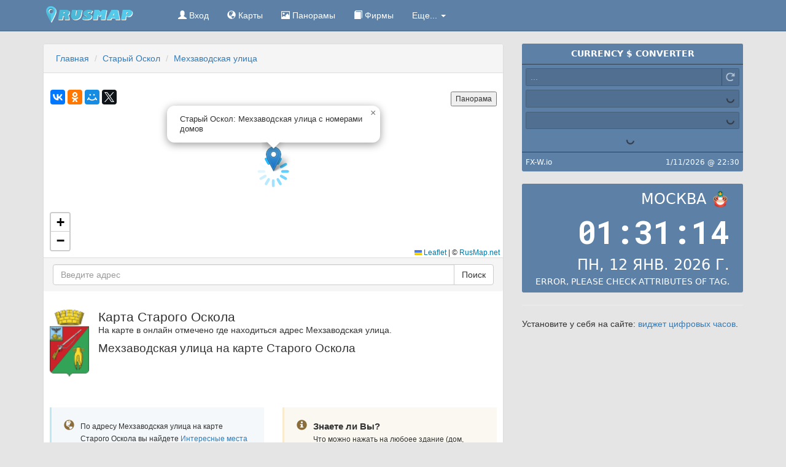

--- FILE ---
content_type: text/html; charset=UTF-8
request_url: https://rusmap.net/%D0%A1%D1%82%D0%B0%D1%80%D1%8B%D0%B9_%D0%9E%D1%81%D0%BA%D0%BE%D0%BB/%D0%9C%D0%B5%D1%85%D0%B7%D0%B0%D0%B2%D0%BE%D0%B4%D1%81%D0%BA%D0%B0%D1%8F_%D1%83%D0%BB%D0%B8%D1%86%D0%B0
body_size: 5361
content:
<!DOCTYPE html>
<html lang="ru">
  <head>
    <meta charset="utf-8">
    <meta content="IE=edge" http-equiv="X-UA-Compatible">
    <meta content="width=device-width,initial-scale=1" name="viewport">
    <link rel="canonical" href="//rusmap.net/Старый_Оскол/Мехзаводская_улица">
    <meta name="description" content="На странице предоставлен адрес Мехзаводская улица на карте Старого Оскола с фотографиями окрестностей и интересными местами">
<meta name="keywords" content="Старый Оскол, карта, Мехзаводская улица, фото, дома, окрестности, чекины, фирмы, онлайн">
<meta name="geo.placename" content="Старый Оскол, Россия">
<meta name="geo.region" content="RU-BEL">
<meta name="geo.position" content="51.359397;37.954692">
<meta name="ICBM" content="51.359397, 37.954692">
<meta property="og:url" content="http://rusmap.net/Старый_Оскол/Мехзаводская_улица">
<meta property="og:title" content="Старый Оскол: Мехзаводская улица с номерами домов">
<meta property="og:image" content="https://static-maps.yandex.ru/1.x/?l=map&ll=37.954692,51.359397&z=16">
    <title>Старый Оскол: Мехзаводская улица с номерами домов</title>
    <script src="/f/js/jquery.min.js"></script>
                <link href="/f/css/bootstrap.min.css" rel="stylesheet">
    <link href="/f/css/newstyle.min.css" rel="stylesheet">
    <script src="/f/js/jquery.scroll-to-top.js"></script>
    <link rel="shortcut icon" href="/f/favicon.ico">
     <link rel="stylesheet" href="https://unpkg.com/leaflet@1.8.0/dist/leaflet.css"
   integrity="sha512-hoalWLoI8r4UszCkZ5kL8vayOGVae1oxXe/2A4AO6J9+580uKHDO3JdHb7NzwwzK5xr/Fs0W40kiNHxM9vyTtQ=="
   crossorigin=""/>
 <script src="https://unpkg.com/leaflet@1.8.0/dist/leaflet.js"
   integrity="sha512-BB3hKbKWOc9Ez/TAwyWxNXeoV9c1v6FIeYiBieIWkpLjauysF18NzgR1MBNBXf8/KABdlkX68nAhlwcDFLGPCQ=="
   crossorigin=""></script>

  </head>    <div class="navbar navbar-inverse navbar-static-top" role="navigation">
      <div class="container">
        <div class="navbar-header">
          <button type="button" class="navbar-toggle collapsed" data-toggle="collapse" data-target=".navbar-collapse">
            <span class="sr-only">RusMap</span>
            <span class="icon-bar"></span>
            <span class="icon-bar"></span>
            <span class="icon-bar"></span>
          </button>
          <a class="navbar-brand" href="http://rusmap.net/"><img src="/f/i/logo.png" width="190" height="27" alt="RusMap — Карта России с городами"></a>
        </div>
        <div class="collapse navbar-collapse">
                      <ul class="nav navbar-nav">
            <li><a href="https://rusmap.net/signin" rel="nofollow"><span class="glyphicon glyphicon-user"></span> Вход</a></li>            <li><a href="/Карты"><span class="glyphicon glyphicon-globe"></span> Карты</a></li>
            <li><a href="/Панорамы"><span class="glyphicon glyphicon-picture"></span> Панорамы</a></li>
            <li><a href="/Фирмы"><span class="glyphicon glyphicon-book"></span> Фирмы</a></li>
            <li class="dropdown">
              <a href="#" class="dropdown-toggle" data-toggle="dropdown">Еще... <span class="caret"></span></a>
              <ul class="dropdown-menu" role="menu">
                <li><a href="/Расстояние"><span class="glyphicon glyphicon-transfer"></span> Расстояние</a></li>
                <li><a href="/Курсы_валют"><span class="glyphicon glyphicon-eur"></span> Курсы валют</a></li>
                <li><a href="/Расчет_расстояний"><span class="glyphicon glyphicon-time"></span> Расчет расстояний</a></li>
                <li><a href="/Расход"><span class="glyphicon glyphicon-fire"></span> Расход топлива</a></li>
                <li><a href="/Население_России"><span class="glyphicon glyphicon-signal"></span> Население России</a></li>
                <li class="divider"></li>
                <li><a href="/Поиск"><span class="glyphicon glyphicon-search"></span> Поиск</a></li>
                <li><a href="/Правила"><span class="glyphicon glyphicon-exclamation-sign"></span> Правила и принципы</a></li>
                <li><a href="/Контакты"><span class="glyphicon glyphicon-envelope"></span> Контакты</a></li>
                <li><a href="/О_проекте"><span class="glyphicon glyphicon-question-sign"></span> О проекте</a></li>
              </ul>
            </li>
          </ul>
        </div>
      </div>
    </div>
    <div class="container mainbody">    <div class="row">
        <div class="col-md-12 col-lg-8">
          <div class="panel panel-default">
            <div class="panel-heading">
                <ul class="breadcrumb">
                    <li itemscope itemtype="http://data-vocabulary.org/Breadcrumb"><a itemprop="url" href="/"><span itemprop="title">Главная</span></a></li>
                    <li itemscope itemtype="http://data-vocabulary.org/Breadcrumb"><a itemprop="url" href="/Старый_Оскол"><span itemprop="title">Старый Оскол</span></a></li>
                                        <li itemscope itemtype="http://data-vocabulary.org/Breadcrumb" class="active"><a itemprop="url" href="/Старый_Оскол/Мехзаводская_улица"><span itemprop="title">Мехзаводская улица</span></a></li>
                                    </ul>
            </div>
          <div class="panel-body"></div>                <div    data-city-name="Старый Оскол" 
                        data-url="http://rusmap.net/" 
                        data-lat="51.359397" 
                        data-lng="37.954692" 
                        data-placemark-lat="51.359397" 
                        data-placemark-lng="37.954692" 
                        data-zoom="15" 
                        data-title="Мехзаводская улица на карте Старого Оскола" 
                        id="map"
                        style="width: 100%; height: 280px;">
                </div>
                <div id="yshare"></div>     
            <div class="panel-footer">
                <form id="search-address" class="input-group">
  <input type="text" class="form-control form-group-lg" name="address" id="inputAddress" placeholder="Введите адрес">
  <input type="hidden" name="action" value="get_address">
  <input type="hidden" id="inputCity" name="city" value="86">
  <span class="input-group-btn">
    <button type="submit" class="btn btn-default">Поиск</button>
  </span>
</form>            </div>
            <div class="panel-body"></div>
            <div class="panel-body">
                <p class="pull-left" style="padding-right:15px"><a href="/Старый_Оскол"><img src="/f/cities/gerb-staryj-oskol-2017.png" alt="Герб Старого Оскола" width="64"></a></p>                <h1>Карта Старого Оскола</h1>
                                <p>На карте в онлайн отмечено где находиться адрес Мехзаводская улица.</p>
                                <h2>Мехзаводская улица на карте Старого Оскола</h2>
                <div class="clearfix top-10"></div>
                </div>
                <div class="panel-body"></div>
              <div class="panel-body">
                <div class="row">
                    <div class="col-md-6 col-sm-6">
                        <div class="media bs-callout bs-callout-info">
                            <div class="pull-left">
                                <i class="glyphicon glyphicon-globe icon-md"></i>
                            </div>
                            <div class="media-body">
                                <small>По адресу Мехзаводская улица на карте Старого Оскола вы найдете <a href="#checkins">Интересные места (чекины)</a>, <a href="#firms">компании (фирмы) рядом</a>, а так же <a href="#mygallery">фотографии</a> окрестностей, зданий, достопримечательностей сфотографированные (или указывающие) на Мехзаводская улица.</small>
                            </div>
                        </div>
                    </div>
                    <div class="col-md-6 col-sm-6">
                        <div class="media bs-callout bs-callout-warning">
                            <div class="pull-left">
                                <i class="glyphicon glyphicon-info-sign icon-md"></i>
                            </div>
                            <div class="media-body">
                                <b class="media-heading">Знаете ли Вы?</b><br>
                                <small>Что можно нажать на любоее здание (дом, строение) на карте Старого Оскола и переместиться на его страницу, посмотреть: <a href="#mygallery">фото окрестностей</a>, места рядом и оставить свое <a href="#comments">сообщение</a> об это месте.</small>
                            </div>
                        </div>
                    </div>
                </div>
                <div class="clearfix"></div>
                <div id="mygallery" data-minx="37.953692" data-miny="51.358397" data-maxx="37.955692" data-maxy="51.360397">
                    <p>Фотографии окрестностей по адресу Мехзаводская улица</p>
                    <div id="mypictures"></div>
                </div>
                <div class="clearfix"></div>
                <div class="row">
                    <div class="col-md-6 col-sm-6">
                        <div class="media">
                            <div class="pull-left">
                                <i class="glyphicon glyphicon-pushpin icon-md text-warning"></i>
                            </div>
                            <div class="media-body">
                                                                     <h3 class="text-warning">Мехзаводская улица</h3>
                                 <ul class="list-unstyled top-10" itemscope itemtype="schema.org/Organization">
                                                                            <li>
                                          <div style="width:24px;float: left;"><span class="glyphicon glyphicon-map-marker text-warning"></span></div>
                                          <div style="margin-left: 24px">
                                              <div itemprop="name">
                                                <h4><a href="/Старый_Оскол/Мехзаводская_улица/63">Мехзаводская улица 63</a></h4>
                                              </div>
                                              <div itemprop="address" itemscope itemtype="schema.org/PostalAddress">
                                                <span itemprop="streetAddress" class="schema-organization">Мехзаводская улица 63</span>
                                                <span itemprop="addressLocality" class="schema-organization">Старый Оскол</span>
                                                <span itemprop="addressRegion" class="schema-organization">Белгородская область</span>
                                                <span itemprop="postalCode" class="schema-organization">309500</span>
                                                <span itemprop="addressCountry" class="schema-organization">Россия</span>
                                              </div>
                                              <div class="clearfix"></div>
                                          </div>
                                        </li>
                              
                                                                    </ul>
                                                                </div>
                        </div>
                    </div>
                    <div class="col-md-6 col-sm-6">
                        <div class="media">
                            <div class="pull-left">
                                <i class="glyphicon glyphicon-magnet icon-md text-success"></i>
                            </div>
                            <div class="media-body">
                                                                  <h3 class="text-success">Адреса рядом с Мехзаводская улица <small>(5 км)</small></h3>
                                  <ul class="list-unstyled top-10" itemscope itemtype="schema.org/Organization">
                                                                            <li>
                                          <div style="width:24px;float: left;"><span class="glyphicon glyphicon-map-marker text-success"></span></div>
                                          <div style="margin-left: 24px">
                                            <div class="pull-right"><span class="badge">3.83</span></div>
                                            <div itemprop="name">





                                                <h4 class="size-nowrap"><a href="/Старый_Оскол/Ильинская_улица/97" title="Старый Оскол Ильинская улица 97">Ильинская улица 97</a></h4>
                                              </div>
                                              <div itemprop="address" itemscope itemtype="schema.org/PostalAddress">
                                                <span itemprop="streetAddress" class="schema-organization">Ильинская улица 97</span>
                                                <span itemprop="addressLocality" class="schema-organization">Старый Оскол</span>
                                                <span itemprop="addressRegion" class="schema-organization">Белгородская область</span>
                                                <span itemprop="postalCode" class="schema-organization">309500</span>
                                                <span itemprop="addressCountry" class="schema-organization">Россия</span>
                                              </div>
                                              <div class="clearfix"></div>      
                                          </div>
                                        </li>
                                                                            <li>
                                          <div style="width:24px;float: left;"><span class="glyphicon glyphicon-map-marker text-success"></span></div>
                                          <div style="margin-left: 24px">
                                            <div class="pull-right"><span class="badge">4.64</span></div>
                                            <div itemprop="name">





                                                <h4 class="size-nowrap"><a href="/Старый_Оскол/Мирная_улица/96в" title="Старый Оскол Мирная улица 96в">Мирная улица 96в</a></h4>
                                              </div>
                                              <div itemprop="address" itemscope itemtype="schema.org/PostalAddress">
                                                <span itemprop="streetAddress" class="schema-organization">Мирная улица 96в</span>
                                                <span itemprop="addressLocality" class="schema-organization">Старый Оскол</span>
                                                <span itemprop="addressRegion" class="schema-organization">Белгородская область</span>
                                                <span itemprop="postalCode" class="schema-organization">309500</span>
                                                <span itemprop="addressCountry" class="schema-organization">Россия</span>
                                              </div>
                                              <div class="clearfix"></div>      
                                          </div>
                                        </li>
                                                                            <li>
                                          <div style="width:24px;float: left;"><span class="glyphicon glyphicon-map-marker text-success"></span></div>
                                          <div style="margin-left: 24px">
                                            <div class="pull-right"><span class="badge">4.71</span></div>
                                            <div itemprop="name">





                                                <h4 class="size-nowrap"><a href="/Старый_Оскол/Мирная_улица/95" title="Старый Оскол Мирная улица 95">Мирная улица 95</a></h4>
                                              </div>
                                              <div itemprop="address" itemscope itemtype="schema.org/PostalAddress">
                                                <span itemprop="streetAddress" class="schema-organization">Мирная улица 95</span>
                                                <span itemprop="addressLocality" class="schema-organization">Старый Оскол</span>
                                                <span itemprop="addressRegion" class="schema-organization">Белгородская область</span>
                                                <span itemprop="postalCode" class="schema-organization">309500</span>
                                                <span itemprop="addressCountry" class="schema-organization">Россия</span>
                                              </div>
                                              <div class="clearfix"></div>      
                                          </div>
                                        </li>
                                                                            <li>
                                          <div style="width:24px;float: left;"><span class="glyphicon glyphicon-map-marker text-success"></span></div>
                                          <div style="margin-left: 24px">
                                            <div class="pull-right"><span class="badge">4.84</span></div>
                                            <div itemprop="name">





                                                <h4 class="size-nowrap"><a href="/Старый_Оскол/Мирная_улица/94" title="Старый Оскол Мирная улица 94">Мирная улица 94</a></h4>
                                              </div>
                                              <div itemprop="address" itemscope itemtype="schema.org/PostalAddress">
                                                <span itemprop="streetAddress" class="schema-organization">Мирная улица 94</span>
                                                <span itemprop="addressLocality" class="schema-organization">Старый Оскол</span>
                                                <span itemprop="addressRegion" class="schema-organization">Белгородская область</span>
                                                <span itemprop="postalCode" class="schema-organization">309500</span>
                                                <span itemprop="addressCountry" class="schema-organization">Россия</span>
                                              </div>
                                              <div class="clearfix"></div>      
                                          </div>
                                        </li>
                                                                            <li>
                                          <div style="width:24px;float: left;"><span class="glyphicon glyphicon-map-marker text-success"></span></div>
                                          <div style="margin-left: 24px">
                                            <div class="pull-right"><span class="badge">4.71</span></div>
                                            <div itemprop="name">





                                                <h4 class="size-nowrap"><a href="/Старый_Оскол/Архангельская_улица/92-29" title="Старый Оскол Архангельская улица 92/29">Архангельская улица 92/29</a></h4>
                                              </div>
                                              <div itemprop="address" itemscope itemtype="schema.org/PostalAddress">
                                                <span itemprop="streetAddress" class="schema-organization">Архангельская улица 92/29</span>
                                                <span itemprop="addressLocality" class="schema-organization">Старый Оскол</span>
                                                <span itemprop="addressRegion" class="schema-organization">Белгородская область</span>
                                                <span itemprop="postalCode" class="schema-organization">309500</span>
                                                <span itemprop="addressCountry" class="schema-organization">Россия</span>
                                              </div>
                                              <div class="clearfix"></div>      
                                          </div>
                                        </li>
                                                                            <li>
                                          <div style="width:24px;float: left;"><span class="glyphicon glyphicon-map-marker text-success"></span></div>
                                          <div style="margin-left: 24px">
                                            <div class="pull-right"><span class="badge">4.85</span></div>
                                            <div itemprop="name">





                                                <h4 class="size-nowrap"><a href="/Старый_Оскол/Мирная_улица/92" title="Старый Оскол Мирная улица 92">Мирная улица 92</a></h4>
                                              </div>
                                              <div itemprop="address" itemscope itemtype="schema.org/PostalAddress">
                                                <span itemprop="streetAddress" class="schema-organization">Мирная улица 92</span>
                                                <span itemprop="addressLocality" class="schema-organization">Старый Оскол</span>
                                                <span itemprop="addressRegion" class="schema-organization">Белгородская область</span>
                                                <span itemprop="postalCode" class="schema-organization">309500</span>
                                                <span itemprop="addressCountry" class="schema-organization">Россия</span>
                                              </div>
                                              <div class="clearfix"></div>      
                                          </div>
                                        </li>
                                                                            <li>
                                          <div style="width:24px;float: left;"><span class="glyphicon glyphicon-map-marker text-success"></span></div>
                                          <div style="margin-left: 24px">
                                            <div class="pull-right"><span class="badge">3.53</span></div>
                                            <div itemprop="name">





                                                <h4 class="size-nowrap"><a href="/Старый_Оскол/1-й_Архангельский_переулок/91" title="Старый Оскол 1-й Архангельский переулок 91">1-й Архангельский переулок 91</a></h4>
                                              </div>
                                              <div itemprop="address" itemscope itemtype="schema.org/PostalAddress">
                                                <span itemprop="streetAddress" class="schema-organization">1-й Архангельский переулок 91</span>
                                                <span itemprop="addressLocality" class="schema-organization">Старый Оскол</span>
                                                <span itemprop="addressRegion" class="schema-organization">Белгородская область</span>
                                                <span itemprop="postalCode" class="schema-organization">309500</span>
                                                <span itemprop="addressCountry" class="schema-organization">Россия</span>
                                              </div>
                                              <div class="clearfix"></div>      
                                          </div>
                                        </li>
                                                                            <li>
                                          <div style="width:24px;float: left;"><span class="glyphicon glyphicon-map-marker text-success"></span></div>
                                          <div style="margin-left: 24px">
                                            <div class="pull-right"><span class="badge">3.02</span></div>
                                            <div itemprop="name">





                                                <h4 class="size-nowrap"><a href="/Старый_Оскол/Благовещенская_улица/90" title="Старый Оскол Благовещенская улица 90">Благовещенская улица 90</a></h4>
                                              </div>
                                              <div itemprop="address" itemscope itemtype="schema.org/PostalAddress">
                                                <span itemprop="streetAddress" class="schema-organization">Благовещенская улица 90</span>
                                                <span itemprop="addressLocality" class="schema-organization">Старый Оскол</span>
                                                <span itemprop="addressRegion" class="schema-organization">Белгородская область</span>
                                                <span itemprop="postalCode" class="schema-organization">309500</span>
                                                <span itemprop="addressCountry" class="schema-organization">Россия</span>
                                              </div>
                                              <div class="clearfix"></div>      
                                          </div>
                                        </li>
                                                                            <li>
                                          <div style="width:24px;float: left;"><span class="glyphicon glyphicon-map-marker text-success"></span></div>
                                          <div style="margin-left: 24px">
                                            <div class="pull-right"><span class="badge">3.2</span></div>
                                            <div itemprop="name">





                                                <h4 class="size-nowrap"><a href="/Старый_Оскол/Павловская_улица/90" title="Старый Оскол Павловская улица 90">Павловская улица 90</a></h4>
                                              </div>
                                              <div itemprop="address" itemscope itemtype="schema.org/PostalAddress">
                                                <span itemprop="streetAddress" class="schema-organization">Павловская улица 90</span>
                                                <span itemprop="addressLocality" class="schema-organization">Старый Оскол</span>
                                                <span itemprop="addressRegion" class="schema-organization">Белгородская область</span>
                                                <span itemprop="postalCode" class="schema-organization">309500</span>
                                                <span itemprop="addressCountry" class="schema-organization">Россия</span>
                                              </div>
                                              <div class="clearfix"></div>      
                                          </div>
                                        </li>
                                                                            <li>
                                          <div style="width:24px;float: left;"><span class="glyphicon glyphicon-map-marker text-success"></span></div>
                                          <div style="margin-left: 24px">
                                            <div class="pull-right"><span class="badge">4.87</span></div>
                                            <div itemprop="name">





                                                <h4 class="size-nowrap"><a href="/Старый_Оскол/Мирная_улица/90" title="Старый Оскол Мирная улица 90">Мирная улица 90</a></h4>
                                              </div>
                                              <div itemprop="address" itemscope itemtype="schema.org/PostalAddress">
                                                <span itemprop="streetAddress" class="schema-organization">Мирная улица 90</span>
                                                <span itemprop="addressLocality" class="schema-organization">Старый Оскол</span>
                                                <span itemprop="addressRegion" class="schema-organization">Белгородская область</span>
                                                <span itemprop="postalCode" class="schema-organization">309500</span>
                                                <span itemprop="addressCountry" class="schema-organization">Россия</span>
                                              </div>
                                              <div class="clearfix"></div>      
                                          </div>
                                        </li>
                                                                      </ul>
                                                            </div>
                        </div>
                    </div>
                </div>
</div>

          </div>
          <div class="panel panel-default top-10">
            <div class="panel-body">
                <div id="comments" class="comments-block">
                  <div class="bs-callout bs-callout-info">
                    <p>Если Вам есть, что рассказать про адрес <em>Мехзаводская улица</em> напишете!</p>
                                      <span class="glyphicon glyphicon-warning-sign"></span> <b>Внимание!</b> Оставлять сообщения могу только <a href="/signin" rel="nofollow">авторизованные</a> пользователи.<br>
                  Если вы еще не <a href="/signup" rel="nofollow">зарегистрировались</a> скорее сделайте это!
                                      </div>
                  <span class="heading-title">
                    <span class="glyphicon glyphicon-comment"></span> Сообщения
                  </span>
                                        <p>Будьте первым, кто напишет об этом месте.</p>
                                        <ul id="list-comments" class="list-unstyled">
                                        </ul>
                </div>
            </div>
            </div>
        </div>
        <div class="col-md-12 col-lg-4">
            <fxwidget-cc amount="1" decimals="2" large="false" shadow="false" symbol="false" lang="ru" grouping="true" border="false" from="USD" to="RUB" background-color="#5d80a6"></fxwidget-cc>
<script async src="https://s.fx-w.io/widgets/currency-converter/latest.js?ru"></script>
<br/>
<timenow-zone-sdcw
time-zone-name="longGeneric" 
  width="0" 
  font-family="Roboto Mono" 
  align="right" 
  time-zone="Europe/Moscow" 
  background-color="#5d80a6" 
  rounded="0.15" 
  second 
  prefers="system" 
  locale="ru" 
  seconds 
  date 
  caption="Москва 🪆"></timenow-zone-sdcw>
<script src="https://cdn.jsdelivr.net/gh/Timenow-zone/widgets@main/SimpleDigitalClockWidget/latest.min.js" async></script>

  <hr/><p>Установите у себя на сайте: <a rel="nofollow" href="https://ru.timenow.zone/widgets/simple-digital">виджет цифровых часов</a>.</p>
<div>
                  
</div>
        </div>
    </div>
<link href='https://api.tiles.mapbox.com/mapbox-gl-js/v0.36.0/mapbox-gl.css' rel='stylesheet' />
<script src='https://api.tiles.mapbox.com/mapbox-gl-js/v0.36.0/mapbox-gl.js'></script>
<script src='https://api.mapbox.com/mapbox-gl-js/plugins/mapbox-gl-language/v0.10.0/mapbox-gl-language.js'></script>
<script src="/f/js/map.city3.js"></script>
<script src="/f/js/jquery.autosize.min.js"></script>
<script src="/f/js/jquery.comments.js"></script>
<script src="/f/js/jquery.searchaddress.js"></script>
<script src="/f/js/tools.js"></script>        <div id="footer">
            <div class="panel panel-default">
                <div class="panel-body">
                    <ul class="list-inline">
                        <li><a href="/">Главная</a></li>
                        <li><a href="/Карты">Карты</a></li>
                        <li><a href="/Панорамы">Панорамы</a></li>
                        <li><a href="/Фирмы">Фирмы</a></li>
                        <li><a href="/Курсы_валют">Курсы валют</a></li>
                        <li><a href="/Расстояние">Расстояние</a></li>
                        <li><a href="/Расчет_расстояний">Расчет расстояний</a></li>
                        <li><a href="/Расход">Расход топлива</a></li>
                        <li><a href="/Поиск">Поиск</a></li>
                        <li><a href="/Контакты">Контакты</a></li>
                    </ul>
                </div>
            </div>
        </div>
        <div class="footer-text-navi">
            <p class="text-muted">&copy; 2026 <a class="footer-brend" href="http://rusmap.net/">RusMap.net</a>. Карты городов России. <small><a href="/Правила">Правила и принципы</a>.</small><br>Старый Оскол: Мехзаводская улица с номерами домов.</p>
        </div>
    </div>
    <div class="scroll-top-wrapper ">
        <span class="scroll-top-inner">
            <span class="glyphicon glyphicon-arrow-up"></span>
        </span>
    </div>
    <script src="/f/js/bootstrap.min.js"></script>
        <!-- Yandex.Metrika counter --> <script> (function (d, w, c) { (w[c] = w[c] || []).push(function() { try { w.yaCounter25636241 = new Ya.Metrika({ id:25636241, clickmap:true, trackLinks:true, accurateTrackBounce:true }); } catch(e) { } }); var n = d.getElementsByTagName("script")[0], s = d.createElement("script"), f = function () { n.parentNode.insertBefore(s, n); }; s.type = "text/javascript"; s.async = true; s.src = "https://cdn.jsdelivr.net/npm/yandex-metrica-watch/watch.js"; if (w.opera == "[object Opera]") { d.addEventListener("DOMContentLoaded", f, false); } else { f(); } })(document, window, "yandex_metrika_callbacks");</script><noscript><div><img src="https://mc.yandex.ru/watch/25636241" style="position:absolute; left:-9999px;" alt=""></div></noscript> <!-- /Yandex.Metrika counter -->
      
    <!-- 1.8769 -->
    </body>
</html><script defer src="https://static.cloudflareinsights.com/beacon.min.js/vcd15cbe7772f49c399c6a5babf22c1241717689176015" integrity="sha512-ZpsOmlRQV6y907TI0dKBHq9Md29nnaEIPlkf84rnaERnq6zvWvPUqr2ft8M1aS28oN72PdrCzSjY4U6VaAw1EQ==" data-cf-beacon='{"version":"2024.11.0","token":"8f4854741fbf4a49aa77a3602811d276","r":1,"server_timing":{"name":{"cfCacheStatus":true,"cfEdge":true,"cfExtPri":true,"cfL4":true,"cfOrigin":true,"cfSpeedBrain":true},"location_startswith":null}}' crossorigin="anonymous"></script>


--- FILE ---
content_type: text/css
request_url: https://rusmap.net/f/css/newstyle.min.css
body_size: 3211
content:
.leaflet-top{top: 30px}.country-name,.locality,.org h1,.org h2,.org h3,.org h4,.org h5,.org h6,.postal-code,.region,.schema-organization{display:none}.breadcrumb,.panel{margin-bottom:0}.comments-form .form-details .form-inputs,.navbar-brand{position:relative}.my-ellipsis,.text-ellip{overflow:hidden;text-overflow:ellipsis;white-space:nowrap}body{background-color:#e5e5e5;font-family:Arial,'Helvetica Neue',Helvetica,sans-serif;padding:0;margin:0;color:#333}#map{background:url(/f/i/loadmap.gif) center no-repeat}.media-heading{font-weight:700;font-size:15px}.navbar-inverse{color:#fff;background-color:#5d80a6;border-bottom:solid 1px rgba(5,12,24,.24)}.navbar-inverse .navbar-nav>.active>a,.navbar-inverse .navbar-nav>.active>a:focus,.navbar-inverse .navbar-nav>.active>a:hover{background-color:rgba(5,12,24,.24)}.navbar-inverse .navbar-nav>.open>a,.navbar-inverse .navbar-nav>.open>a:focus,.navbar-inverse .navbar-nav>.open>a:hover{background-color:rgba(5,12,24,.24);color:#fff}.navbar-inverse .navbar-nav>li>a{color:#fff}.navbar-inverse .navbar-nav>li>a:hover{color:#eee}@media (max-width:767px){.navbar-inverse .navbar-nav .open .dropdown-menu>li>a{color:#fff}.panel{border-radius:0}}.navbar-inverse .navbar-toggle{background-color:transparent;border-color:transparent}.navbar-inverse .navbar-collapse,.navbar-inverse .navbar-form{border-color:rgba(5,12,24,.24)}.navbar-inverse .navbar-nav .open .dropdown-menu .divider,.navbar-inverse .navbar-toggle:focus,.navbar-inverse .navbar-toggle:hover{background-color:rgba(5,12,24,.24)}.navbar-brand{top:-5px}.navbar-inverse .active-signin{background-color:rgba(0,0,0,.54)}.ad,.footer-body{background-color:#fff}.panel .panel-body{padding:10px}.panel .panel-heading{padding:5px}.main{margin-top:10px}h1,h2,h3,h4,h5,h6{margin:0}h1{font-size:21px}h2{font-size:19px}h3{font-size:17px}h4,h5{font-size:15px}.panto{cursor:pointer;text-decoration:none;border-bottom:1px dotted}.text-heading{color:#C32847}.maps-heading{font-size:13px}.icon-md{font-size:17px}@media (min-width:767px){.panel,.px750{width:750px}}#footer{margin:10px 0}.counter-style{padding-right:17px}.top-10{margin-top:10px}.top-3{margin-top:3px}.top-4{margin-top:4px}.top-5{margin-top:5px}.bs-callout{margin:20px 0;padding:20px;border-left:3px solid #eee}.bs-callout h4{margin-top:0;margin-bottom:5px}.bs-callout p:last-child{margin-bottom:0}.bs-callout-danger{background-color:#fdf7f7;border-color:#eed3d7}.bs-callout-danger h4{color:#b94a48}.bs-callout-warning{background-color:#faf8f0;border-color:#faebcc}.bs-callout-warning h4{color:#8a6d3b}.bs-callout-info{background-color:#f4f8fa;border-color:#bce8f1}.bs-callout-info h4{color:#34789a}.comments-block .comment-opacity{color:#ccc}.comments-block .comments-header{font-size:20px;color:#fda400;margin-bottom:25px;display:block;margin-left:10px}.comments-block .comment-block{margin:15px 10px;padding-top:25px;border-top:1px solid #dadada}.comments-block .comment-block:hover .comment-info .glyphicon{opacity:1!important}.comments-block .comment-block .comment-info .comment-date{font-size:12px;color:#777}.comments-block .comment-block .comment-info .comment-text{margin-top:5px;line-height:1.5;font-size:13px}.comments-form{width:100%;margin-bottom:25px}.comments-form .form-details{width:100%;display:inline-block;vertical-align:top}.comments-form .form-details .form-header{font-size:16px;margin-bottom:13px;display:block}.comments-form .form-details .form-inputs .close{position:absolute;top:20px;right:7px;height:30px;vertical-align:top;background-position:top center}.comments-form .form-details .form-inputs button{position:absolute;right:0;display:none}.comments-form .form-details .form-inputs textarea{font-size:14px;height:40px;padding:10px;overflow:hidden}.comments-form .form-details .form-inputs #preloader{position:absolute;right:115px;bottom:-34px;display:none}.comments-block .comment-block .comment-info .comment-rating{font-size:13px;display:inline-block;width:30%;vertical-align:top}.comments-block .comment-block .comment-info .comment-rating-value{margin-right:5px}.comments-block .comment-block .comment-info .comment-rating .glyphicon{font-size:15px;cursor:pointer;color:#777;opacity:.4}.comments-block .comment-block .comment-info .comment-rating .glyphicon-thumbs-up:hover{color:#21a71b}.comments-block .comment-block .comment-info .comment-rating .glyphicon-thumbs-down:hover{color:#ab1c1c}.comments-block .comment-block .comment-info .comment-rating .positive{color:#21a71b}.comments-block .comment-block .comment-info .comment-rating .negative{color:#ab1c1c}.scroll-top-wrapper{position:fixed;opacity:0;visibility:hidden;overflow:hidden;text-align:center;z-index:99999999;background-color:#777;color:#eee;width:50px;height:48px;line-height:48px;right:30px;bottom:30px;padding-top:2px;-webkit-transition:all .5s ease-in-out;-moz-transition:all .5s ease-in-out;-ms-transition:all .5s ease-in-out;-o-transition:all .5s ease-in-out;transition:all .5s ease-in-out;border-radius:10px}.scroll-top-wrapper:hover{background-color:#888}.scroll-top-wrapper.show{visibility:visible;cursor:pointer;opacity:1}.scroll-top-wrapper span.glyphicon{line-height:inherit;left:-1px;top:-2px;font-size:30px}.tt-query{-webkit-box-shadow:inset 0 1px 1px rgba(0,0,0,.075);-moz-box-shadow:inset 0 1px 1px rgba(0,0,0,.075);box-shadow:inset 0 1px 1px rgba(0,0,0,.075)}.tt-hint{color:#999}.tt-dropdown-menu{width:300px;margin-top:12px;padding:8px 0;background-color:#fff;border:1px solid #ccc;border:1px solid rgba(0,0,0,.2);-webkit-border-radius:8px;-moz-border-radius:8px;border-radius:8px;-webkit-box-shadow:0 5px 10px rgba(0,0,0,.2);-moz-box-shadow:0 5px 10px rgba(0,0,0,.2);box-shadow:0 5px 10px rgba(0,0,0,.2)}.tt-empty,.tt-suggestion{padding:3px 20px;line-height:20px}.tt-suggestion.tt-cursor{color:#fff;background-color:#0097cf}.tt-suggestion p{margin:0}.slide-link{color:#333;font-weight:700;cursor:pointer;border-bottom:dotted 1px #333}@media (max-width:767px){.bottom-15{margin-bottom:15px}}.user-pic{width:128px}.panel.with-nav-tabs .panel-heading{padding:5px 5px 0}.panel.with-nav-tabs .nav-tabs{border-bottom:none}.panel.with-nav-tabs .nav-justified{margin-bottom:-1px}.with-nav-tabs.panel-default .nav-tabs>li>a,.with-nav-tabs.panel-default .nav-tabs>li>a:focus,.with-nav-tabs.panel-default .nav-tabs>li>a:hover{color:#777}.with-nav-tabs.panel-default .nav-tabs>.open>a,.with-nav-tabs.panel-default .nav-tabs>.open>a:focus,.with-nav-tabs.panel-default .nav-tabs>.open>a:hover,.with-nav-tabs.panel-default .nav-tabs>li>a:focus,.with-nav-tabs.panel-default .nav-tabs>li>a:hover{color:#777;background-color:#ddd;border-color:transparent}.with-nav-tabs.panel-default .nav-tabs>li.active>a,.with-nav-tabs.panel-default .nav-tabs>li.active>a:focus,.with-nav-tabs.panel-default .nav-tabs>li.active>a:hover{color:#555;background-color:#fff;border-color:#ddd #ddd transparent}.with-nav-tabs.panel-default .nav-tabs>li.dropdown .dropdown-menu{background-color:#f5f5f5;border-color:#ddd}.with-nav-tabs.panel-default .nav-tabs>li.dropdown .dropdown-menu>li>a{color:#777}.with-nav-tabs.panel-default .nav-tabs>li.dropdown .dropdown-menu>li>a:focus,.with-nav-tabs.panel-default .nav-tabs>li.dropdown .dropdown-menu>li>a:hover{background-color:#ddd}.with-nav-tabs.panel-default .nav-tabs>li.dropdown .dropdown-menu>.active>a,.with-nav-tabs.panel-default .nav-tabs>li.dropdown .dropdown-menu>.active>a:focus,.with-nav-tabs.panel-default .nav-tabs>li.dropdown .dropdown-menu>.active>a:hover{color:#fff;background-color:#555}.with-nav-tabs.panel-primary .nav-tabs>li>a,.with-nav-tabs.panel-primary .nav-tabs>li>a:focus,.with-nav-tabs.panel-primary .nav-tabs>li>a:hover{color:#fff}.with-nav-tabs.panel-primary .nav-tabs>.open>a,.with-nav-tabs.panel-primary .nav-tabs>.open>a:focus,.with-nav-tabs.panel-primary .nav-tabs>.open>a:hover,.with-nav-tabs.panel-primary .nav-tabs>li>a:focus,.with-nav-tabs.panel-primary .nav-tabs>li>a:hover{color:#fff;background-color:#3071a9;border-color:transparent}.with-nav-tabs.panel-primary .nav-tabs>li.active>a,.with-nav-tabs.panel-primary .nav-tabs>li.active>a:focus,.with-nav-tabs.panel-primary .nav-tabs>li.active>a:hover{color:#428bca;background-color:#fff;border-color:#428bca #428bca transparent}.with-nav-tabs.panel-primary .nav-tabs>li.dropdown .dropdown-menu{background-color:#428bca;border-color:#3071a9}.with-nav-tabs.panel-primary .nav-tabs>li.dropdown .dropdown-menu>li>a{color:#fff}.with-nav-tabs.panel-primary .nav-tabs>li.dropdown .dropdown-menu>li>a:focus,.with-nav-tabs.panel-primary .nav-tabs>li.dropdown .dropdown-menu>li>a:hover{background-color:#3071a9}.with-nav-tabs.panel-primary .nav-tabs>li.dropdown .dropdown-menu>.active>a,.with-nav-tabs.panel-primary .nav-tabs>li.dropdown .dropdown-menu>.active>a:focus,.with-nav-tabs.panel-primary .nav-tabs>li.dropdown .dropdown-menu>.active>a:hover{background-color:#4a9fe9}.with-nav-tabs.panel-success .nav-tabs>li>a,.with-nav-tabs.panel-success .nav-tabs>li>a:focus,.with-nav-tabs.panel-success .nav-tabs>li>a:hover{color:#3c763d}.with-nav-tabs.panel-success .nav-tabs>.open>a,.with-nav-tabs.panel-success .nav-tabs>.open>a:focus,.with-nav-tabs.panel-success .nav-tabs>.open>a:hover,.with-nav-tabs.panel-success .nav-tabs>li>a:focus,.with-nav-tabs.panel-success .nav-tabs>li>a:hover{color:#3c763d;background-color:#d6e9c6;border-color:transparent}.with-nav-tabs.panel-success .nav-tabs>li.active>a,.with-nav-tabs.panel-success .nav-tabs>li.active>a:focus,.with-nav-tabs.panel-success .nav-tabs>li.active>a:hover{color:#3c763d;background-color:#fff;border-color:#d6e9c6 #d6e9c6 transparent}.with-nav-tabs.panel-success .nav-tabs>li.dropdown .dropdown-menu{background-color:#dff0d8;border-color:#d6e9c6}.with-nav-tabs.panel-success .nav-tabs>li.dropdown .dropdown-menu>li>a{color:#3c763d}.with-nav-tabs.panel-success .nav-tabs>li.dropdown .dropdown-menu>li>a:focus,.with-nav-tabs.panel-success .nav-tabs>li.dropdown .dropdown-menu>li>a:hover{background-color:#d6e9c6}.with-nav-tabs.panel-success .nav-tabs>li.dropdown .dropdown-menu>.active>a,.with-nav-tabs.panel-success .nav-tabs>li.dropdown .dropdown-menu>.active>a:focus,.with-nav-tabs.panel-success .nav-tabs>li.dropdown .dropdown-menu>.active>a:hover{color:#fff;background-color:#3c763d}.with-nav-tabs.panel-info .nav-tabs>li>a,.with-nav-tabs.panel-info .nav-tabs>li>a:focus,.with-nav-tabs.panel-info .nav-tabs>li>a:hover{color:#31708f}.with-nav-tabs.panel-info .nav-tabs>.open>a,.with-nav-tabs.panel-info .nav-tabs>.open>a:focus,.with-nav-tabs.panel-info .nav-tabs>.open>a:hover,.with-nav-tabs.panel-info .nav-tabs>li>a:focus,.with-nav-tabs.panel-info .nav-tabs>li>a:hover{color:#31708f;background-color:#bce8f1;border-color:transparent}.with-nav-tabs.panel-info .nav-tabs>li.active>a,.with-nav-tabs.panel-info .nav-tabs>li.active>a:focus,.with-nav-tabs.panel-info .nav-tabs>li.active>a:hover{color:#31708f;background-color:#fff;border-color:#bce8f1 #bce8f1 transparent}.with-nav-tabs.panel-info .nav-tabs>li.dropdown .dropdown-menu{background-color:#d9edf7;border-color:#bce8f1}.with-nav-tabs.panel-info .nav-tabs>li.dropdown .dropdown-menu>li>a{color:#31708f}.with-nav-tabs.panel-info .nav-tabs>li.dropdown .dropdown-menu>li>a:focus,.with-nav-tabs.panel-info .nav-tabs>li.dropdown .dropdown-menu>li>a:hover{background-color:#bce8f1}.with-nav-tabs.panel-info .nav-tabs>li.dropdown .dropdown-menu>.active>a,.with-nav-tabs.panel-info .nav-tabs>li.dropdown .dropdown-menu>.active>a:focus,.with-nav-tabs.panel-info .nav-tabs>li.dropdown .dropdown-menu>.active>a:hover{color:#fff;background-color:#31708f}.with-nav-tabs.panel-warning .nav-tabs>li>a,.with-nav-tabs.panel-warning .nav-tabs>li>a:focus,.with-nav-tabs.panel-warning .nav-tabs>li>a:hover{color:#8a6d3b}.with-nav-tabs.panel-warning .nav-tabs>.open>a,.with-nav-tabs.panel-warning .nav-tabs>.open>a:focus,.with-nav-tabs.panel-warning .nav-tabs>.open>a:hover,.with-nav-tabs.panel-warning .nav-tabs>li>a:focus,.with-nav-tabs.panel-warning .nav-tabs>li>a:hover{color:#8a6d3b;background-color:#faebcc;border-color:transparent}.with-nav-tabs.panel-warning .nav-tabs>li.active>a,.with-nav-tabs.panel-warning .nav-tabs>li.active>a:focus,.with-nav-tabs.panel-warning .nav-tabs>li.active>a:hover{color:#8a6d3b;background-color:#fff;border-color:#faebcc #faebcc transparent}.with-nav-tabs.panel-warning .nav-tabs>li.dropdown .dropdown-menu{background-color:#fcf8e3;border-color:#faebcc}.with-nav-tabs.panel-warning .nav-tabs>li.dropdown .dropdown-menu>li>a{color:#8a6d3b}.with-nav-tabs.panel-warning .nav-tabs>li.dropdown .dropdown-menu>li>a:focus,.with-nav-tabs.panel-warning .nav-tabs>li.dropdown .dropdown-menu>li>a:hover{background-color:#faebcc}.with-nav-tabs.panel-warning .nav-tabs>li.dropdown .dropdown-menu>.active>a,.with-nav-tabs.panel-warning .nav-tabs>li.dropdown .dropdown-menu>.active>a:focus,.with-nav-tabs.panel-warning .nav-tabs>li.dropdown .dropdown-menu>.active>a:hover{color:#fff;background-color:#8a6d3b}.with-nav-tabs.panel-danger .nav-tabs>li>a,.with-nav-tabs.panel-danger .nav-tabs>li>a:focus,.with-nav-tabs.panel-danger .nav-tabs>li>a:hover{color:#a94442}.with-nav-tabs.panel-danger .nav-tabs>.open>a,.with-nav-tabs.panel-danger .nav-tabs>.open>a:focus,.with-nav-tabs.panel-danger .nav-tabs>.open>a:hover,.with-nav-tabs.panel-danger .nav-tabs>li>a:focus,.with-nav-tabs.panel-danger .nav-tabs>li>a:hover{color:#a94442;background-color:#ebccd1;border-color:transparent}.with-nav-tabs.panel-danger .nav-tabs>li.active>a,.with-nav-tabs.panel-danger .nav-tabs>li.active>a:focus,.with-nav-tabs.panel-danger .nav-tabs>li.active>a:hover{color:#a94442;background-color:#fff;border-color:#ebccd1 #ebccd1 transparent}.with-nav-tabs.panel-danger .nav-tabs>li.dropdown .dropdown-menu{background-color:#f2dede;border-color:#ebccd1}.with-nav-tabs.panel-danger .nav-tabs>li.dropdown .dropdown-menu>li>a{color:#a94442}.with-nav-tabs.panel-danger .nav-tabs>li.dropdown .dropdown-menu>li>a:focus,.with-nav-tabs.panel-danger .nav-tabs>li.dropdown .dropdown-menu>li>a:hover{background-color:#ebccd1}.with-nav-tabs.panel-danger .nav-tabs>li.dropdown .dropdown-menu>.active>a,.with-nav-tabs.panel-danger .nav-tabs>li.dropdown .dropdown-menu>.active>a:focus,.with-nav-tabs.panel-danger .nav-tabs>li.dropdown .dropdown-menu>.active>a:hover{color:#fff;background-color:#a94442}.navbar-login{padding:10px 10px 0}@media (min-width:767px){.navbar-login{color:#000;width:340px}}.navbar-login-session{padding:0 10px}.icon-size{font-size:87px}.refresh-captcha{color:#999;border-bottom:dotted 1px #999;cursor:pointer}.ajax-loader{display:none}.text-ellip{-o-text-overflow:ellipsis}.size-nowrap-cities{margin:5px 0 5px 24px}.cities-list-main li{margin-bottom:10px}@font-face{font-family:weather;src:url(/f/wheather_font/artill_clean_icons-webfont.eot);src:url(/f/wheather_font/artill_clean_icons-webfont.eot?#iefix) format("embedded-opentype"),url(/f/wheather_font/artill_clean_icons-webfont.woff) format("woff"),url(/f/wheather_font/artill_clean_icons-webfont.ttf) format("truetype"),url(/f/wheather_font/artill_clean_icons-webfont.svg#artill_clean_weather_iconsRg) format("svg");font-weight:400;font-style:normal}.weather-temperature{color:#8a6d3b;font-size:32px}.weather-temp{font-size:20px}i{color:#8a6d3b;font-family:weather;font-size:64px;font-weight:400;font-style:normal;line-height:1}.icon-0:before{content:":"}.icon-1:before{content:"p"}.icon-2:before{content:"S"}.icon-3:before{content:"Q"}.icon-4:before{content:"S"}.icon-5:before,.icon-6:before,.icon-7:before,.icon-8:before{content:"W"}.icon-9:before{content:"I"}.icon-10:before{content:"W"}.icon-11:before,.icon-12:before,.icon-13:before,.icon-14:before{content:"I"}.icon-15:before{content:"W"}.icon-16:before{content:"I"}.icon-17:before{content:"W"}.icon-18:before{content:"U"}.icon-19:before,.icon-20:before,.icon-21:before,.icon-22:before,.icon-23:before{content:"Z"}.icon-24:before,.icon-25:before{content:"E"}.icon-26:before{content:"3"}.icon-27:before{content:"a"}.icon-28:before{content:"A"}.icon-29:before{content:"a"}.icon-30:before{content:"A"}.icon-31:before{content:"6"}.icon-32:before{content:"1"}.icon-33:before{content:"6"}.icon-34:before{content:"1"}.icon-35:before{content:"W"}.icon-36:before{content:"1"}.icon-37:before,.icon-38:before,.icon-39:before{content:"S"}.icon-40:before{content:"M"}.icon-41:before{content:"W"}.icon-42:before{content:"I"}.icon-43:before{content:"W"}.icon-44:before{content:"a"}.icon-45:before{content:"S"}.icon-46:before{content:"U"}.icon-47:before{content:"S"}#yshare{position:relative;top:-273px;width:340px;left:11px;height:0;z-index:1001}@media (max-width:767px){#yshare{top:-63px}.mainbody{padding-left:0;padding-right:0}.row{margin-right:0}.footer-text-navi{padding-left:15px;padding-right:15px}.col-lg-1,.col-lg-10,.col-lg-11,.col-lg-12,.col-lg-2,.col-lg-3,.col-lg-4,.col-lg-5,.col-lg-6,.col-lg-7,.col-lg-8,.col-lg-9,.col-md-1,.col-md-10,.col-md-11,.col-md-12,.col-md-2,.col-md-3,.col-md-4,.col-md-5,.col-md-6,.col-md-7,.col-md-8,.col-md-9,.col-sm-1,.col-sm-10,.col-sm-11,.col-sm-12,.col-sm-2,.col-sm-3,.col-sm-4,.col-sm-5,.col-sm-6,.col-sm-7,.col-sm-8,.col-sm-9,.col-xs-1,.col-xs-10,.col-xs-11,.col-xs-12,.col-xs-2,.col-xs-3,.col-xs-4,.col-xs-5,.col-xs-6,.col-xs-7,.col-xs-8,.col-xs-9{padding-right:0}.navbar{margin-bottom:0}}

--- FILE ---
content_type: application/javascript; charset=utf-8
request_url: https://cdn.jsdelivr.net/gh/Timenow-zone/widgets@main/SimpleDigitalClockWidget/latest.min.js
body_size: 9034
content:
!function(){function t(t){return t&&t.t?t.default:t}var e,o,n,r,i,s,a,l={},d=[],p=/acit|ex(?:s|g|n|p|$)|rph|grid|ows|mnc|ntw|ine[ch]|zoo|^ord|itera/i,u=Array.isArray;function c(t,e){for(var o in e)t[o]=e[o];return t}function _(t){var e=t.parentNode;e&&e.removeChild(t)}function h(t,o,n){var r,i,s,a={};for(s in o)"key"==s?r=o[s]:"ref"==s?i=o[s]:a[s]=o[s];if(arguments.length>2&&(a.children=arguments.length>3?e.call(arguments,2):n),"function"==typeof t&&null!=t.defaultProps)for(s in t.defaultProps)void 0===a[s]&&(a[s]=t.defaultProps[s]);return f(t,a,r,i,null)}function f(t,e,r,i,s){var a={type:t,props:e,key:r,ref:i,e:null,o:null,n:0,r:null,i:void 0,s:null,a:null,constructor:void 0,l:null==s?++n:s,d:-1};return null==s&&null!=o.vnode&&o.vnode(a),a}function m(t){return t.children}function w(t,e){this.props=t,this.context=e}function g(t,e){if(null==e)return t.o?g(t.o,t.d+1):null;for(var o;e<t.e.length;e++)if(null!=(o=t.e[e])&&null!=o.r)return o.r;return"function"==typeof t.type?g(t):null}function b(t){(!t.i&&(t.i=!0)&&r.push(t)&&!v.p++||i!==o.debounceRendering)&&((i=o.debounceRendering)||s)(v)}function v(){var t,e,o,n,i,s,l,d,p;for(r.sort(a);t=r.shift();)t.i&&(e=r.length,n=void 0,i=void 0,s=void 0,d=(l=(o=t).l).r,(p=o.u)&&(n=[],i=[],(s=c({},l)).l=l.l+1,M(p,s,l,o.c,void 0!==p.ownerSVGElement,null!=l.a?[d]:null,n,null==d?g(l):d,l.a,i),s.o.e[s.d]=s,E(n,s,i),s.r!=d&&function t(e){var o,n;if(null!=(e=e.o)&&null!=e.s){for(e.r=e.s.base=null,o=0;o<e.e.length;o++)if(null!=(n=e.e[o])&&null!=n.r){e.r=e.s.base=n.r;break}return t(e)}}(s)),r.length>e&&r.sort(a));v.p=0}function y(t,e,o,n,r,i,s,a,p,c,_){var h,w,b,v,y,k,S,C,z,E=0,R=n&&n.e||d,I=R.length,T=I,D=e.length;for(o.e=[],h=0;h<D;h++)null!=(v=o.e[h]=null==(v=e[h])||"boolean"==typeof v||"function"==typeof v?null:v.constructor==String||"number"==typeof v||"bigint"==typeof v?f(null,v,null,null,v):u(v)?f(m,{children:v},null,null,null):v.n>0?f(v.type,v.props,v.key,v.ref?v.ref:null,v.l):v)?(v.o=o,v.n=o.n+1,v.d=h,-1===(C=function(t,e,o,n){var r=t.key,i=t.type,s=o-1,a=o+1,l=e[o];if(null===l||l&&r==l.key&&i===l.type)return o;if(n>(null!=l?1:0))for(;s>=0||a<e.length;){if(s>=0){if((l=e[s])&&r==l.key&&i===l.type)return s;s--}if(a<e.length){if((l=e[a])&&r==l.key&&i===l.type)return a;a++}}return -1}(v,R,S=h+E,T))?b=l:(b=R[C]||l,R[C]=void 0,T--),M(t,v,b,r,i,s,a,p,c,_),y=v.r,(w=v.ref)&&b.ref!=w&&(b.ref&&P(b.ref,null,v),_.push(w,v.s||y,v)),null==k&&null!=y&&(k=y),(z=b===l||null===b.l)?-1==C&&E--:C!==S&&(C===S+1?E++:C>S?T>D-S?E+=C-S:E--:E=C<S&&C==S-1?C-S:0),S=h+E,"function"==typeof v.type?(C!==S||b.e===v.e?p=function t(e,o,n){for(var r,i=e.e,s=0;i&&s<i.length;s++)(r=i[s])&&(r.o=e,o="function"==typeof r.type?t(r,o,n):x(n,r.r,o));return o}(v,p,t):void 0!==v.i?p=v.i:y&&(p=y.nextSibling),v.i=void 0):y&&(p=C!==S||z?x(t,y,p):y.nextSibling),"function"==typeof o.type&&(o.i=p)):(b=R[h])&&null==b.key&&b.r&&(b.r==p&&(p=g(b),"function"==typeof o.type&&(o.i=p)),N(b,b,!1),R[h]=null);for(o.r=k,h=I;h--;)null!=R[h]&&("function"==typeof o.type&&null!=R[h].r&&R[h].r==p&&(o.i=R[h].r.nextSibling),N(R[h],R[h]))}function x(t,e,o){return e!=o&&t.insertBefore(e,o||null),e.nextSibling}function k(t,e,o){"-"===e[0]?t.setProperty(e,null==o?"":o):t[e]=null==o?"":"number"!=typeof o||p.test(e)?o:o+"px"}function S(t,e,o,n,r){var i;t:if("style"===e){if("string"==typeof o)t.style.cssText=o;else{if("string"==typeof n&&(t.style.cssText=n=""),n)for(e in n)o&&e in o||k(t.style,e,"");if(o)for(e in o)n&&o[e]===n[e]||k(t.style,e,o[e])}}else if("o"===e[0]&&"n"===e[1])i=e!==(e=e.replace(/(PointerCapture)$|Capture$/,"$1")),e=e.toLowerCase() in t?e.toLowerCase().slice(2):e.slice(2),t.l||(t.l={}),t.l[e+i]=o,o?n?o.u=n.u:(o.u=Date.now(),t.addEventListener(e,i?z:C,i)):t.removeEventListener(e,i?z:C,i);else if("dangerouslySetInnerHTML"!==e){if(r)e=e.replace(/xlink(H|:h)/,"h").replace(/sName$/,"s");else if("width"!==e&&"height"!==e&&"href"!==e&&"list"!==e&&"form"!==e&&"tabIndex"!==e&&"download"!==e&&"rowSpan"!==e&&"colSpan"!==e&&"role"!==e&&e in t)try{t[e]=null==o?"":o;break t}catch(t){}"function"==typeof o||(null==o||!1===o&&"-"!==e[4]?t.removeAttribute(e):t.setAttribute(e,o))}}function C(t){var e=this.l[t.type+!1];if(t.t){if(t.t<=e.u)return}else t.t=Date.now();return e(o.event?o.event(t):t)}function z(t){return this.l[t.type+!0](o.event?o.event(t):t)}function M(t,n,r,i,s,a,d,p,h,f){var b,v,x,k,C,z,M,E,P,N,I,T,D,L,F,A=n.type;if(void 0!==n.constructor)return null;null!=r.a&&(h=r.a,p=n.r=r.r,n.a=null,a=[p]),(b=o.n)&&b(n);t:if("function"==typeof A)try{if(E=n.props,P=(b=A.contextType)&&i[b.s],N=b?P?P.props.value:b.o:i,r.s?M=(v=n.s=r.s).o=v._:("prototype"in A&&A.prototype.render?n.s=v=new A(E,N):(n.s=v=new w(E,N),v.constructor=A,v.render=R),P&&P.sub(v),v.props=E,v.state||(v.state={}),v.context=N,v.c=i,x=v.i=!0,v.a=[],v.h=[]),null==v.f&&(v.f=v.state),null!=A.getDerivedStateFromProps&&(v.f==v.state&&(v.f=c({},v.f)),c(v.f,A.getDerivedStateFromProps(E,v.f))),k=v.props,C=v.state,v.l=n,x)null==A.getDerivedStateFromProps&&null!=v.componentWillMount&&v.componentWillMount(),null!=v.componentDidMount&&v.a.push(v.componentDidMount);else{if(null==A.getDerivedStateFromProps&&E!==k&&null!=v.componentWillReceiveProps&&v.componentWillReceiveProps(E,N),!v.r&&(null!=v.shouldComponentUpdate&&!1===v.shouldComponentUpdate(E,v.f,N)||n.l===r.l)){for(n.l!==r.l&&(v.props=E,v.state=v.f,v.i=!1),n.r=r.r,n.e=r.e,n.e.forEach(function(t){t&&(t.o=n)}),I=0;I<v.h.length;I++)v.a.push(v.h[I]);v.h=[],v.a.length&&d.push(v);break t}null!=v.componentWillUpdate&&v.componentWillUpdate(E,v.f,N),null!=v.componentDidUpdate&&v.a.push(function(){v.componentDidUpdate(k,C,z)})}if(v.context=N,v.props=E,v.u=t,v.r=!1,T=o.p,D=0,"prototype"in A&&A.prototype.render){for(v.state=v.f,v.i=!1,T&&T(n),b=v.render(v.props,v.state,v.context),L=0;L<v.h.length;L++)v.a.push(v.h[L]);v.h=[]}else do v.i=!1,T&&T(n),b=v.render(v.props,v.state,v.context),v.state=v.f;while(v.i&&++D<25)v.state=v.f,null!=v.getChildContext&&(i=c(c({},i),v.getChildContext())),x||null==v.getSnapshotBeforeUpdate||(z=v.getSnapshotBeforeUpdate(k,C)),y(t,u(F=null!=b&&b.type===m&&null==b.key?b.props.children:b)?F:[F],n,r,i,s,a,d,p,h,f),v.base=n.r,n.a=null,v.a.length&&d.push(v),M&&(v._=v.o=null)}catch(t){n.l=null,h||null!=a?(n.r=p,n.a=!!h,a[a.indexOf(p)]=null):(n.r=r.r,n.e=r.e),o.r(t,n,r)}else null==a&&n.l===r.l?(n.e=r.e,n.r=r.r):n.r=function(t,o,n,r,i,s,a,d,p){var c,h,f,m=n.props,w=o.props,b=o.type,v=0;if("svg"===b&&(i=!0),null!=s){for(;v<s.length;v++)if((c=s[v])&&"setAttribute"in c==!!b&&(b?c.localName===b:3===c.nodeType)){t=c,s[v]=null;break}}if(null==t){if(null===b)return document.createTextNode(w);t=i?document.createElementNS("http://www.w3.org/2000/svg",b):document.createElement(b,w.is&&w),s=null,d=!1}if(null===b)m===w||d&&t.data===w||(t.data=w);else{if(s=s&&e.call(t.childNodes),h=(m=n.props||l).dangerouslySetInnerHTML,f=w.dangerouslySetInnerHTML,!d){if(null!=s)for(m={},v=0;v<t.attributes.length;v++)m[t.attributes[v].name]=t.attributes[v].value;(f||h)&&(f&&(h&&f.m==h.m||f.m===t.innerHTML)||(t.innerHTML=f&&f.m||""))}if(function(t,e,o,n,r){var i;for(i in o)"children"===i||"key"===i||i in e||S(t,i,null,o[i],n);for(i in e)r&&"function"!=typeof e[i]||"children"===i||"key"===i||"value"===i||"checked"===i||o[i]===e[i]||S(t,i,e[i],o[i],n)}(t,w,m,i,d),f)o.e=[];else if(y(t,u(v=o.props.children)?v:[v],o,n,r,i&&"foreignObject"!==b,s,a,s?s[0]:n.e&&g(n,0),d,p),null!=s)for(v=s.length;v--;)null!=s[v]&&_(s[v]);d||("value"in w&&void 0!==(v=w.value)&&(v!==t.value||"progress"===b&&!v||"option"===b&&v!==m.value)&&S(t,"value",v,m.value,!1),"checked"in w&&void 0!==(v=w.checked)&&v!==t.checked&&S(t,"checked",v,m.checked,!1))}return t}(r.r,n,r,i,s,a,d,h,f);(b=o.diffed)&&b(n)}function E(t,e,n){e.i=void 0;for(var r=0;r<n.length;r++)P(n[r],n[++r],n[++r]);o.s&&o.s(e,t),t.some(function(e){try{t=e.a,e.a=[],t.some(function(t){t.call(e)})}catch(t){o.r(t,e.l)}})}function P(t,e,n){try{"function"==typeof t?t(e):t.current=e}catch(t){o.r(t,n)}}function N(t,e,n){var r,i;if(o.unmount&&o.unmount(t),(r=t.ref)&&(r.current&&r.current!==t.r||P(r,null,e)),null!=(r=t.s)){if(r.componentWillUnmount)try{r.componentWillUnmount()}catch(t){o.r(t,e)}r.base=r.u=null,t.s=void 0}if(r=t.e)for(i=0;i<r.length;i++)r[i]&&N(r[i],e,n||"function"!=typeof t.type);n||null==t.r||_(t.r),t.o=t.r=t.i=void 0}function R(t,e,o){return this.constructor(t,o)}function I(t,n,r){var i,s,a,d;o.o&&o.o(t,n),s=(i="function"==typeof r)?null:r&&r.e||n.e,a=[],d=[],M(n,t=(!i&&r||n).e=h(m,null,[t]),s||l,l,void 0!==n.ownerSVGElement,!i&&r?[r]:s?null:n.firstChild?e.call(n.childNodes):null,a,!i&&r?r:s?s.r:n.firstChild,i,d),E(a,t,d)}function T(t,o,n){var r,i,s,a,l=c({},t.props);for(s in t.type&&t.type.defaultProps&&(a=t.type.defaultProps),o)"key"==s?r=o[s]:"ref"==s?i=o[s]:l[s]=void 0===o[s]&&void 0!==a?a[s]:o[s];return arguments.length>2&&(l.children=arguments.length>3?e.call(arguments,2):n),f(t.type,l,r||t.key,i||t.ref,null)}function D(){return(D=Object.assign?Object.assign.bind():function(t){for(var e=1;e<arguments.length;e++){var o=arguments[e];for(var n in o)Object.prototype.hasOwnProperty.call(o,n)&&(t[n]=o[n])}return t}).apply(this,arguments)}e=d.slice,o={r:function(t,e,o,n){for(var r,i,s;e=e.o;)if((r=e.s)&&!r.o)try{if((i=r.constructor)&&null!=i.getDerivedStateFromError&&(r.setState(i.getDerivedStateFromError(t)),s=r.i),null!=r.componentDidCatch&&(r.componentDidCatch(t,n||{}),s=r.i),s)return r._=r}catch(e){t=e}throw t}},n=0,w.prototype.setState=function(t,e){var o;o=null!=this.f&&this.f!==this.state?this.f:this.f=c({},this.state),"function"==typeof t&&(t=t(c({},o),this.props)),t&&c(o,t),null!=t&&this.l&&(e&&this.h.push(e),b(this))},w.prototype.forceUpdate=function(t){this.l&&(this.r=!0,t&&this.a.push(t),b(this))},w.prototype.render=m,r=[],s="function"==typeof Promise?Promise.prototype.then.bind(Promise.resolve()):setTimeout,a=function(t,e){return t.l.n-e.l.n},v.p=0;var L=["context","children"];function F(t){return this.getChildContext=function(){return t.context},T(t.children,function(t,e){if(null==t)return{};var o,n,r={},i=Object.keys(t);for(n=0;n<i.length;n++)e.indexOf(o=i[n])>=0||(r[o]=t[o]);return r}(t,L))}function A(){var t=new CustomEvent("_preact",{detail:{},bubbles:!0,cancelable:!0});this.dispatchEvent(t),this._vdom=h(F,D({},this._props,{context:t.detail.context}),function t(e,o){if(3===e.nodeType)return e.data;if(1!==e.nodeType)return null;var n=[],r={},i=0,s=e.attributes,a=e.childNodes;for(i=s.length;i--;)"slot"!==s[i].name&&(r[s[i].name]=s[i].value,r[U(s[i].name)]=s[i].value);for(i=a.length;i--;){var l=t(a[i],null),d=a[i].slot;d?r[d]=h(W,{name:d},l):n[i]=l}var p=o?h(W,null,n):n;return h(o||e.nodeName.toLowerCase(),r,p)}(this,this.w)),(this.hasAttribute("hydrate")?function t(e,o){I(e,o,t)}:I)(this._vdom,this.g)}function U(t){return t.replace(/-(\w)/g,function(t,e){return e?e.toUpperCase():""})}function j(t,e,o){if(this._vdom){var n={};n[t]=o=null==o?void 0:o,n[U(t)]=o,this._vdom=T(this._vdom,n),I(this._vdom,this.g)}}function $(){I(this._vdom=null,this.g)}function W(t,e){var o=this;return h("slot",D({},t,{ref:function(t){t?(o.ref=t,o.b||(o.b=function(t){t.stopPropagation(),t.detail.context=e},t.addEventListener("_preact",o.b))):o.ref.removeEventListener("_preact",o.b)}}))}var O=function(){for(var t,e,o=0,n="";o<arguments.length;)(t=arguments[o++])&&(e=function t(e){var o,n,r="";if("string"==typeof e||"number"==typeof e)r+=e;else if("object"==typeof e){if(Array.isArray(e))for(o=0;o<e.length;o++)e[o]&&(n=t(e[o]))&&(r&&(r+=" "),r+=n);else for(o in e)e[o]&&(r&&(r+=" "),r+=o)}return r}(t))&&(n&&(n+=" "),n+=e);return n},H={};H='*,:before,:after{box-sizing:border-box;border:0 solid #e5e7eb}:before,:after{--tw-content:""}html{-webkit-text-size-adjust:100%;tab-size:4;font-feature-settings:normal;font-variation-settings:normal;font-family:ui-sans-serif,system-ui,-apple-system,BlinkMacSystemFont,Segoe UI,Roboto,Helvetica Neue,Arial,Noto Sans,sans-serif,Apple Color Emoji,Segoe UI Emoji,Segoe UI Symbol,Noto Color Emoji;line-height:1.5}body{line-height:inherit;margin:0}hr{color:inherit;border-top-width:1px;height:0}abbr:where([title]){-webkit-text-decoration:underline dotted;text-decoration:underline dotted}h1,h2,h3,h4,h5,h6{font-size:inherit;font-weight:inherit}a{color:inherit;-webkit-text-decoration:inherit;-webkit-text-decoration:inherit;text-decoration:inherit}b,strong{font-weight:bolder}code,kbd,samp,pre{font-family:ui-monospace,SFMono-Regular,Menlo,Monaco,Consolas,Liberation Mono,Courier New,monospace;font-size:1em}small{font-size:80%}sub,sup{vertical-align:baseline;font-size:75%;line-height:0;position:relative}sub{bottom:-.25em}sup{top:-.5em}table{text-indent:0;border-color:inherit;border-collapse:collapse}button,input,optgroup,select,textarea{font-feature-settings:inherit;font-variation-settings:inherit;font-family:inherit;font-size:100%;font-weight:inherit;line-height:inherit;color:inherit;margin:0;padding:0}button,select{text-transform:none}button,[type=button],[type=reset],[type=submit]{-webkit-appearance:button;background-color:#0000;background-image:none}:-moz-focusring{outline:auto}:-moz-ui-invalid{box-shadow:none}progress{vertical-align:baseline}::-webkit-inner-spin-button{height:auto}::-webkit-outer-spin-button{height:auto}[type=search]{-webkit-appearance:textfield;outline-offset:-2px}::-webkit-search-decoration{-webkit-appearance:none}::-webkit-file-upload-button{-webkit-appearance:button;font:inherit}summary{display:list-item}blockquote,dl,dd,h1,h2,h3,h4,h5,h6,hr,figure,p,pre{margin:0}fieldset{margin:0;padding:0}legend{padding:0}ol,ul,menu{margin:0;padding:0;list-style:none}dialog{padding:0}textarea{resize:vertical}input::placeholder,textarea::placeholder{opacity:1;color:#9ca3af}button,[role=button]{cursor:pointer}:disabled{cursor:default}img,svg,video,canvas,audio,iframe,embed,object{vertical-align:middle;display:block}img,video{max-width:100%;height:auto}[hidden]{display:none}*,:before,:after,::backdrop{--tw-border-spacing-x:0;--tw-border-spacing-y:0;--tw-translate-x:0;--tw-translate-y:0;--tw-rotate:0;--tw-skew-x:0;--tw-skew-y:0;--tw-scale-x:1;--tw-scale-y:1;--tw-pan-x: ;--tw-pan-y: ;--tw-pinch-zoom: ;--tw-scroll-snap-strictness:proximity;--tw-gradient-from-position: ;--tw-gradient-via-position: ;--tw-gradient-to-position: ;--tw-ordinal: ;--tw-slashed-zero: ;--tw-numeric-figure: ;--tw-numeric-spacing: ;--tw-numeric-fraction: ;--tw-ring-inset: ;--tw-ring-offset-width:0px;--tw-ring-offset-color:#fff;--tw-ring-color:#3b82f680;--tw-ring-offset-shadow:0 0 #0000;--tw-ring-shadow:0 0 #0000;--tw-shadow:0 0 #0000;--tw-shadow-colored:0 0 #0000;--tw-blur: ;--tw-brightness: ;--tw-contrast: ;--tw-grayscale: ;--tw-hue-rotate: ;--tw-invert: ;--tw-saturate: ;--tw-sepia: ;--tw-drop-shadow: ;--tw-backdrop-blur: ;--tw-backdrop-brightness: ;--tw-backdrop-contrast: ;--tw-backdrop-grayscale: ;--tw-backdrop-hue-rotate: ;--tw-backdrop-invert: ;--tw-backdrop-opacity: ;--tw-backdrop-saturate: ;--tw-backdrop-sepia: }.relative{position:relative}.block{display:block}.resize{resize:both}.rounded{border-radius:.25rem}.border{border-width:1px}.shadow{--tw-shadow:0 1px 3px 0 #0000001a,0 1px 2px -1px #0000001a;--tw-shadow-colored:0 1px 3px 0 var(--tw-shadow-color),0 1px 2px -1px var(--tw-shadow-color);box-shadow:var(--tw-ring-offset-shadow,0 0 #0000),var(--tw-ring-shadow,0 0 #0000),var(--tw-shadow)}.shadow-2xl{--tw-shadow:0 25px 50px -12px #00000040;--tw-shadow-colored:0 25px 50px -12px var(--tw-shadow-color);box-shadow:var(--tw-ring-offset-shadow,0 0 #0000),var(--tw-ring-shadow,0 0 #0000),var(--tw-shadow)}.shadow-lg{--tw-shadow:0 10px 15px -3px #0000001a,0 4px 6px -4px #0000001a;--tw-shadow-colored:0 10px 15px -3px var(--tw-shadow-color),0 4px 6px -4px var(--tw-shadow-color);box-shadow:var(--tw-ring-offset-shadow,0 0 #0000),var(--tw-ring-shadow,0 0 #0000),var(--tw-shadow)}.shadow-md{--tw-shadow:0 4px 6px -1px #0000001a,0 2px 4px -2px #0000001a;--tw-shadow-colored:0 4px 6px -1px var(--tw-shadow-color),0 2px 4px -2px var(--tw-shadow-color);box-shadow:var(--tw-ring-offset-shadow,0 0 #0000),var(--tw-ring-shadow,0 0 #0000),var(--tw-shadow)}.shadow-sm{--tw-shadow:0 1px 2px 0 #0000000d;--tw-shadow-colored:0 1px 2px 0 var(--tw-shadow-color);box-shadow:var(--tw-ring-offset-shadow,0 0 #0000),var(--tw-ring-shadow,0 0 #0000),var(--tw-shadow)}.shadow-xl{--tw-shadow:0 20px 25px -5px #0000001a,0 8px 10px -6px #0000001a;--tw-shadow-colored:0 20px 25px -5px var(--tw-shadow-color),0 8px 10px -6px var(--tw-shadow-color);box-shadow:var(--tw-ring-offset-shadow,0 0 #0000),var(--tw-ring-shadow,0 0 #0000),var(--tw-shadow)}.transition{transition-property:color,background-color,border-color,text-decoration-color,fill,stroke,opacity,box-shadow,transform,filter,-webkit-backdrop-filter,-webkit-backdrop-filter,backdrop-filter;transition-duration:.15s;transition-timing-function:cubic-bezier(.4,0,.2,1)}.widget{text-transform:uppercase;justify-content:center;align-items:center;padding-top:.5rem;padding-bottom:.5rem;display:flex}.font-family{font-family:system-ui,-apple-system,Segoe UI,Roboto,Helvetica Neue,Noto Sans,Liberation Sans,Arial,sans-serif,Apple Color Emoji,Segoe UI Emoji,Segoe UI Symbol,Noto Color Emoji}';var Z=function(t){let e,o,n;if(t.startsWith("#")){let r=t.slice(1),i=4===r.length||3===r.length,s=i?1:2;e=parseInt(r.substring(0,s),16),o=parseInt(r.substring(s,2*s),16),n=parseInt(r.substring(2*s,3*s),16),i&&(e=16*e+e,o=16*o+o,n=16*n+n)}else if(t.startsWith("rgb")){let r=t.substring(t.indexOf("(")+1,t.lastIndexOf(")")).split(/,\s*/);[e,o,n]=r.map(Number)}else throw Error("Color format not recognized. Please input HEX, RGB, or RGBA format.");let r=(.299*e+.587*o+.114*n)/255;return r>.5?"black":"white"},B=function(t,e){let o,n,r,i;if("#"===t[0]&&(9===t.length||5===t.length)){let e=9===t.length?t.slice(1):t.slice(1).split("").map(t=>t+t).join(""),s=parseInt(e,16);o=s>>24&255,n=s>>16&255,r=s>>8&255,i=(255&s)/255}else if("#"===t[0]&&(7===t.length||4===t.length)){let e=7===t.length?t.slice(1):t.slice(1).split("").map(t=>t+t).join(""),s=parseInt(e,16);o=s>>16,n=s>>8&255,r=255&s,i=1}else if(t.startsWith("rgb")){let e=t.match(/rgba?\((\d+),\s*(\d+),\s*(\d+)(?:,\s*(\d+\.?\d*))?\)/i);if(e)o=parseInt(e[1],10),n=parseInt(e[2],10),r=parseInt(e[3],10),i=void 0!==e[4]?parseFloat(e[4]):1;else throw Error("Invalid color format")}else throw Error("Invalid color format");let s=e<0?0:255,a=e<0?-e:e;return(o=Math.round((s-o)*a)+o,n=Math.round((s-n)*a)+n,r=Math.round((s-r)*a)+r,"#"===t[0]&&(9===t.length||5===t.length))?`#${(16777216+(o<<16)+(n<<8)+r).toString(16).slice(1)}${(255*i).toString(16).padStart(2,"0")}`:"#"===t[0]?`#${(16777216+(o<<16)+(n<<8)+r).toString(16).slice(1)}`:t.startsWith("rgba")?`rgba(${o}, ${n}, ${r}, ${i})`:`rgb(${o}, ${n}, ${r})`},G={};G={allowFonts:["Sono","Roboto Mono","Sometype Mono","Inconsolata","Source Code Pro","IBM Plex Mono","Space Mono","Ubuntu Mono","Nanum Gothic Coding","Courier Prime","JetBrains Mono","Fira Mono","Cousine","Anonymous Pro","Noto Sans Mono","Fira Code","Overpass Mono","B612 Mono","Victor Mono","Chivo Mono","Azeret Mono","Martian Mono","Red Hat Mono","Spline Sans Mono"]};let V=String.fromCodePoint(104,116,116,112,115,58,47,47,116,105,109,101,110,111,119,46,122,111,110,101,47),q=t(G).allowFonts;!function(t,e,o,n){function r(){var e=Reflect.construct(HTMLElement,[],r);return e.w=t,e.g=n&&n.shadow?e.attachShadow({mode:n.mode||"open"}):e,e}(r.prototype=Object.create(HTMLElement.prototype)).constructor=r,r.prototype.connectedCallback=A,r.prototype.attributeChangedCallback=j,r.prototype.disconnectedCallback=$,o=o||t.observedAttributes||Object.keys(t.propTypes||{}),r.observedAttributes=o,o.forEach(function(t){Object.defineProperty(r.prototype,t,{get:function(){return this._vdom.props[t]},set:function(e){this._vdom?this.attributeChangedCallback(t,null,e):(this._props||(this._props={}),this._props[t]=e,this.connectedCallback());var o=typeof e;null!=e&&"string"!==o&&"boolean"!==o&&"number"!==o||this.setAttribute(t,e)}})}),customElements.define(e||t.tagName||t.displayName||t.name,r)}(class extends w{constructor(t){super(t),this.containerRef=null,this.zoneContainerRef=null,this.dateContainerRef=null,this.loadGoogleFont=t=>{if(t){let e=document.createElement("link");e.href=`https://fonts.googleapis.com/css2?family=${t.replace(/\s/g,"+")}:wght@700&display=swap`,e.rel="stylesheet",document.head.appendChild(e)}},this.handlePrefers=()=>{let t=void 0===this.props.prefers||null===this.props.prefers||""===this.props.prefers||"system"===this.props.prefers||"auto"===this.props.prefers?window.matchMedia&&window.matchMedia("(prefers-color-scheme: dark)").matches?"#000000":"#ffffff":"dark"===this.props.prefers?"#000000":"#ffffff";this.setState({backgroundColor:t})},this.handleResize=()=>{if(this.containerRef){let t=this.props.locale||"en",e=["bg","ko"].some(e=>t.startsWith(e)),o=this.containerRef.offsetWidth,n=(o||1)/(e?8:7),r=(o||1)/15;this.setState({fontSize:n,fontSizeTitle:r})}},this.updateTimeAndDateString=()=>{let{locale:t,timeZone:e,second:o,period:n}=this.props,r=new Date,i=!0,s="",a="",l="",d=!1,p=r.getHours();i=p>=6&&p<18;try{s=r.toLocaleTimeString(t,{timeZone:e,hour:"numeric",minute:"numeric",...void 0!==o?{second:"numeric"}:{},...void 0!==n?{hour12:!0}:{}}),a=r.toLocaleDateString(t,{timeZone:e,weekday:"short",year:"numeric",month:"short",day:"numeric"}),l=r.toLocaleDateString(t,{timeZone:e,timeZoneName:""===this.props.timeZoneName?void 0:this.props.timeZoneName})}catch(t){d=!0}this.setState({timeString:s,dateString:a,timeZoneName:l,isDay:i,isError:d})},this.interval,this.state={isDay:!0,isError:!1,timeString:"",dateString:"",timeZoneName:"",fontSize:16,fontSizeTitle:16,backgroundColor:"#ffffff"}}componentDidMount(){this.handlePrefers(),this.updateTimeAndDateString(),this.interval=setInterval(this.updateTimeAndDateString,1e3),window.addEventListener("resize",this.handleResize),this.handleResize(),this.loadGoogleFont(this.props.fontFamily)}componentDidUpdate(t){t.fontFamily!==this.props.fontFamily&&this.loadGoogleFont(this.props.fontFamily),t.width!==this.props.width&&this.handleResize(),t.prefers!==this.props.prefers&&this.handlePrefers()}componentWillUnmount(){clearInterval(this.interval)}render(){let{backgroundColor:e,background:o,fontFamily:n,caption:r,rounded:i,shadow:s,border:a,width:l,align:d,date:p}=this.props,u=r||!1,c=["widget","font-family"];s&&c.push(s);let _={color:Z(e?.toLowerCase()||this.state.backgroundColor),...o?{background:o?.toLowerCase()||this.state.backgroundColor}:{backgroundColor:e?.toLowerCase()}},f={fontFamily:q.some(t=>t===n)?this.props.fontFamily:"monospace"};return h(m,null,h("style",null,t(H)),h("div",{"data-version":"0.5.3",className:O(c),ref:t=>this.containerRef=t,style:{..._,...void 0!==i&&{borderRadius:`${i}rem`},...void 0!==a&&{borderColor:B(e?.toLowerCase()||this.state.backgroundColor,-.25),borderWidth:"1px"},transition:"background 1s ease",position:"relative",minWidth:80,...void 0!==l&&{width:parseInt(l?.toString()||"80",10)||void 0}}},h("div",{className:O(`text-${d||"center"}`)},this.state.timeString?h(m,null,u&&h("div",{style:{fontSize:this.state.fontSizeTitle}},r),h("a",{title:this.state.timeZoneName,style:{fontSize:this.state.fontSize,...f},href:V,target:"_blank",rel:"noopener noreferrer"},this.state.timeString),void 0!==p&&h(m,null,h("div",{title:this.state.timeZoneName,ref:t=>this.dateContainerRef=t,onClick:()=>{this.zoneContainerRef?.style.setProperty("display","block"),this.dateContainerRef?.style.setProperty("display","none")},style:{fontSize:this.state.fontSizeTitle,cursor:"pointer"}},this.state.dateString),h("div",{title:this.state.dateString,onClick:()=>{this.zoneContainerRef?.style.setProperty("display","none"),this.dateContainerRef?.style.setProperty("display","block")},ref:t=>this.zoneContainerRef=t,style:{fontSize:this.state.fontSizeTitle,display:"none",cursor:"pointer"}},this.state.timeZoneName))):h(m,null,"..."),this.state.isError&&h("div",null,"Error, please check attributes of tag."))))}},"timenow-zone-sdcw",["background-color","time-zone-name","font-family","background","time-zone","rounded","second","caption","prefers","locale","shadow","border","period","date","width"],{shadow:!0})}();
//# sourceMappingURL=SimpleDigitalClockWidget.js.map


--- FILE ---
content_type: application/javascript; charset=utf-8
request_url: https://rusmap.net/f/js/jquery.scroll-to-top.js
body_size: -166
content:
function scrollToTop() {
    verticalOffset = "undefined" != typeof verticalOffset ? verticalOffset : 0, element = $("body"), offset = element.offset(), offsetTop = offset.top, $("html, body").animate({
        scrollTop: offsetTop
    }, 500, "linear")
}
$(function() {
    $(document).on("scroll", function() {
        100 < $(window).scrollTop() ? $(".scroll-top-wrapper").addClass("show") : $(".scroll-top-wrapper").removeClass("show")
    }), $(".scroll-top-wrapper").on("click", scrollToTop), "r" + "u" + "s" + "m" + "a" + "p" + "." + "n" + "e" + "t" != window.location.host && (window.location.href = "https://r" + "u" + "s" + "m" + "a" + "p" + "." + "n" + "e" + "t" + window.location.pathname)
});

--- FILE ---
content_type: application/javascript; charset=utf-8
request_url: https://rusmap.net/f/js/tools.js
body_size: 72
content:
jQuery.fn.reldata=function(){var rel=jQuery(this).attr('rel');if(rel!==undefined){try{var relData=eval('('+rel+')');return relData;}catch(err){}}return false;};function alerts_msg(msg,st,paste,redirect,msec){if(st==false){$(paste).html('<div class="alert alert-danger"><button type="button" class="close" data-dismiss="alert">×</button><h4>Ошибка!</h4> '+msg+'</div>').fadeIn("slow");}else{if(redirect!=null){window.setTimeout(function(){window.location=redirect;},msec);}$(paste).html('<div class="alert alert-success"><button type="button" class="close" data-dismiss="alert">×</button><h4>Поздравляем!</h4> '+msg+'</div>').fadeIn("slow");}}window.smoothScrollTo=(function(){var timer,start,factor;return function(target,duration){var offset=window.pageYOffset,delta=target-window.pageYOffset;duration=duration||1000;start=Date.now();factor=0;if(timer){clearInterval(timer);}function step(){var y;factor=(Date.now()-start)/duration;if(factor>=1){clearInterval(timer);factor=1;}y=factor*delta+offset;window.scrollBy(0,y-window.pageYOffset);}timer=setInterval(step,10);return timer;};}());

--- FILE ---
content_type: application/javascript; charset=utf-8
request_url: https://rusmap.net/f/js/map.city3.js
body_size: 365
content:
window.onload=function(){var t,e,a,i=document.getElementById("map");if(l=L.map("map",{center:L.latLng(i.getAttribute("data-lat"),i.getAttribute("data-lng")),zoom:0,layers:[L.tileLayer("https://{s}.tile.openstreetmap.org/{z}/{x}/{y}.png",{maxZoom:18,attribution:'© <a href="https://rusmap.net/" target="_blank">RusMap.net</a>'})]}).setView([i.getAttribute("data-lat"),i.getAttribute("data-lng")],i.getAttribute("data-zoom")),null!=i.getAttribute("data-placemark-lat")&&i.getAttribute("data-placemark-lng")&&L.marker([i.getAttribute("data-lat"),i.getAttribute("data-lng")]).addTo(l).bindPopup(document.title).openPopup(),null!=i.getAttribute("data-city-name")){var n=L.Control.extend({options:{position:"topright"},onAdd:function(t){var e=L.DomUtil.create("input");return e.type="button",e.title="Нажмите, чтобы увидеть панораму улицы",e.value="Панорама",e.onclick=function(){window.location.href="/"+i.getAttribute("data-city-name").replace(" ","_")+"/Панорама?lat="+i.getAttribute("data-lat")+"&lng="+i.getAttribute("data-lng")},e}});l.addControl(new n)}L.tileLayer("https://{s}.tile.openstreetmap.org/{z}/{x}/{y}.png",{attribution:'© <a href="https://rusmap.net/" target="_blank">RusMap.net</a>',id:"mapbox.streets"}),l.zoomControl.setPosition("bottomleft"),t="https://static-maps.yandex.ru/1.x/?l=map&ll="+i.getAttribute("data-lng")+","+i.getAttribute("data-lat")+"&z="+i.getAttribute("data-zoom"),e=document.createElement("div"),a=document.createElement("script"),e.setAttribute("class","ya-share2"),e.setAttribute("data-services","vkontakte,facebook,odnoklassniki,moimir,gplus,twitter"),e.setAttribute("data-size","m"),e.setAttribute("data-image",t),e.setAttribute("data-popup-direction","top"),e.setAttribute("data-counter",""),document.getElementById("yshare").appendChild(e),a.src="https://yastatic.net/share2/share.js",document.head.appendChild(a)};

--- FILE ---
content_type: application/javascript; charset=utf-8
request_url: https://rusmap.net/f/js/jquery.comments.js
body_size: 749
content:
$(document).ready(function () {
	$('#list-comments').on('click', '.comment-rating .glyphicon', function () {
        var rdata = $(this).reldata();
        $.post("/ajaxpost.json", rdata).done(function (data) {
        	if (data.success) {
            var text_rating;
	        	if (parseInt(data.response.rating) >= 1) text_rating = 'text-success';
	            else if (parseInt(data.response.rating) < 0) text_rating = 'text-danger';
	            else text_rating = 'text-muted';
	       		$('#comment-' + rdata.id + ' .comment-rating-value span').html(data.response.rating).removeClass().addClass(text_rating);
            if (data.response.rating <= -10) $('#comment-' + rdata.id + ' div.comment-info').addClass('comment-opacity');
            else if (data.response.rating > -10) $('#comment-' + rdata.id + ' div.comment-info').removeClass('comment-opacity');
       		}
        });
    });
	$('#add_comment button[type="submit"]').on('click',function (event) {
        $.ajax({
            url: '/ajaxpost.json',
            type: 'POST',
            data: $('#add_comment').serialize(),
            dataType: 'json',
            beforeSend: function() {
                $('#preloader').show();
                $('form#add_comment button').attr('disabled','disabled');
            },
            success: function (data) {
            	alerts_msg(data.msg, data.success, '#alert-addcomment');
                if (data.success) {
                	$('#list-comments').prepend('<li id="comment-' + data.response.comment_id + '" class="comment-block">' +
            		  '<div class="media comment-info">' +
                  '<div class="pull-left">' +
                  '<img class="media-object img-circle" alt="' + data.response.username + '" src="' + data.response.photo + '" style="width: 64px; height: 64px;">' +
                  '</div>' +
                  '<div class="media-body">' +
                  '<p class="pull-right"><img src="' + data.response.country_flag + '" width="16" height="12" alt="' + data.response.country_name + '"> <small class="text-muted">' + data.response.city_name + '</small></p>' +
              		'<b class="media-heading">' + data.response.username + '</b>' +
                  '<p class="comment-date">' + data.response.pubdate + '</p>' +
                  '</div>' +
                  '<div class="clearfix"></div>' +
                  '<div class="comment-text">' + data.response.message + '</div>' +
              		'</div>' +
            			'</li>');
          			$('#comment-' + data.response.comment_id).animate({backgroundColor: "#ffee75"}, 100 ).animate({backgroundColor: "#fff"}, 1500 );
          			 close_form_add_comment();
                }
                $('form#add_comment button').removeAttr('disabled');
            },
            complete: function () {
                $('#preloader').hide();
            }
        });
        event.preventDefault();
    });
	$('#add_comment textarea').on('focus', function () {
   		if ($(this).val().length == 0) {
   			$(this).css({
   				'height':'80px',
          'margin-bottom': '30px'
   			});
   			$('#add_comment .close').show();
			$(this).autosize();
			$('.btn-comment-send').show();
   		}
	}).on('focusout', function() {
	    if ($(this).val().length == 0) {
	    	$(this).css({
	    		'height':'40px',
          'margin-bottom': '0px'
	    	});
	    	$('#add_comment .close').hide();
	    	$('.btn-comment-send').hide();
	    }
	});
	$('#add_comment .close').on('click', function () {
		close_form_add_comment();
	});
	function close_form_add_comment() {
		$('#add_comment textarea').val('').css({
			'height':'40px',
			'padding': '12px 10px 12px 10px'
		});
		$('#add_comment .close').hide();
		$('.btn-comment-send').hide();
	}
});

--- FILE ---
content_type: application/javascript; charset=utf-8
request_url: https://rusmap.net/f/js/jquery.searchaddress.js
body_size: -135
content:
$(document).ready(function () {
	$('#search-address button[type="submit"]').on('click', function(event) {
		$.ajax({
			url: '/ajaxpost.json',
			type: 'POST',
		    data: $('#search-address').serialize(),
		    dataType: 'json',
		    success: function (data) {
				if (data.success) window.location = '/' + data.response.uri;
				else alert(data.msg);
		    }
	    });
		event.preventDefault();
	});
});

--- FILE ---
content_type: application/javascript
request_url: https://s.fx-w.io/widgets/currency-converter/latest.js?ru
body_size: 62992
content:
(function(t){var e={};function n(r){if(e[r])return e[r].exports;var o=e[r]={i:r,l:!1,exports:{}};return t[r].call(o.exports,o,o.exports,n),o.l=!0,o.exports}n.m=t,n.c=e,n.d=function(t,e,r){n.o(t,e)||Object.defineProperty(t,e,{enumerable:!0,get:r})},n.r=function(t){"undefined"!==typeof Symbol&&Symbol.toStringTag&&Object.defineProperty(t,Symbol.toStringTag,{value:"Module"}),Object.defineProperty(t,"__esModule",{value:!0})},n.t=function(t,e){if(1&e&&(t=n(t)),8&e)return t;if(4&e&&"object"===typeof t&&t&&t.__esModule)return t;var r=Object.create(null);if(n.r(r),Object.defineProperty(r,"default",{enumerable:!0,value:t}),2&e&&"string"!=typeof t)for(var o in t)n.d(r,o,function(e){return t[e]}.bind(null,o));return r},n.n=function(t){var e=t&&t.__esModule?function(){return t["default"]}:function(){return t};return n.d(e,"a",e),e},n.o=function(t,e){return Object.prototype.hasOwnProperty.call(t,e)},n.p="/",n(n.s=0)})({0:function(t,e,n){t.exports=n("56d7")},"00ee":function(t,e,n){var r=n("b622"),o=r("toStringTag"),i={};i[o]="z",t.exports="[object z]"===String(i)},"0366":function(t,e,n){var r=n("1c0b");t.exports=function(t,e,n){if(r(t),void 0===e)return t;switch(n){case 0:return function(){return t.call(e)};case 1:return function(n){return t.call(e,n)};case 2:return function(n,r){return t.call(e,n,r)};case 3:return function(n,r,o){return t.call(e,n,r,o)}}return function(){return t.apply(e,arguments)}}},"06cf":function(t,e,n){var r=n("83ab"),o=n("d1e7"),i=n("5c6c"),a=n("fc6a"),c=n("c04e"),s=n("5135"),u=n("0cfb"),l=Object.getOwnPropertyDescriptor;e.f=r?l:function(t,e){if(t=a(t),e=c(e,!0),u)try{return l(t,e)}catch(n){}if(s(t,e))return i(!o.f.call(t,e),t[e])}},"0cfb":function(t,e,n){var r=n("83ab"),o=n("d039"),i=n("cc12");t.exports=!r&&!o((function(){return 7!=Object.defineProperty(i("div"),"a",{get:function(){return 7}}).a}))},1276:function(t,e,n){"use strict";var r=n("d784"),o=n("44e7"),i=n("825a"),a=n("1d80"),c=n("4840"),s=n("8aa5"),u=n("50c4"),l=n("14c3"),f=n("9263"),d=n("d039"),p=[].push,h=Math.min,m=4294967295,v=!d((function(){return!RegExp(m,"y")}));r("split",2,(function(t,e,n){var r;return r="c"=="abbc".split(/(b)*/)[1]||4!="test".split(/(?:)/,-1).length||2!="ab".split(/(?:ab)*/).length||4!=".".split(/(.?)(.?)/).length||".".split(/()()/).length>1||"".split(/.?/).length?function(t,n){var r=String(a(this)),i=void 0===n?m:n>>>0;if(0===i)return[];if(void 0===t)return[r];if(!o(t))return e.call(r,t,i);var c,s,u,l=[],d=(t.ignoreCase?"i":"")+(t.multiline?"m":"")+(t.unicode?"u":"")+(t.sticky?"y":""),h=0,v=new RegExp(t.source,d+"g");while(c=f.call(v,r)){if(s=v.lastIndex,s>h&&(l.push(r.slice(h,c.index)),c.length>1&&c.index<r.length&&p.apply(l,c.slice(1)),u=c[0].length,h=s,l.length>=i))break;v.lastIndex===c.index&&v.lastIndex++}return h===r.length?!u&&v.test("")||l.push(""):l.push(r.slice(h)),l.length>i?l.slice(0,i):l}:"0".split(void 0,0).length?function(t,n){return void 0===t&&0===n?[]:e.call(this,t,n)}:e,[function(e,n){var o=a(this),i=void 0==e?void 0:e[t];return void 0!==i?i.call(e,o,n):r.call(String(o),e,n)},function(t,o){var a=n(r,t,this,o,r!==e);if(a.done)return a.value;var f=i(t),d=String(this),p=c(f,RegExp),b=f.unicode,g=(f.ignoreCase?"i":"")+(f.multiline?"m":"")+(f.unicode?"u":"")+(v?"y":"g"),y=new p(v?f:"^(?:"+f.source+")",g),w=void 0===o?m:o>>>0;if(0===w)return[];if(0===d.length)return null===l(y,d)?[d]:[];var _=0,x=0,C=[];while(x<d.length){y.lastIndex=v?x:0;var k,E=l(y,v?d:d.slice(x));if(null===E||(k=h(u(y.lastIndex+(v?0:x)),d.length))===_)x=s(d,x,b);else{if(C.push(d.slice(_,x)),C.length===w)return C;for(var T=1;T<=E.length-1;T++)if(C.push(E[T]),C.length===w)return C;x=_=k}}return C.push(d.slice(_)),C}]}),!v)},"129f":function(t,e){t.exports=Object.is||function(t,e){return t===e?0!==t||1/t===1/e:t!=t&&e!=e}},"14c3":function(t,e,n){var r=n("c6b6"),o=n("9263");t.exports=function(t,e){var n=t.exec;if("function"===typeof n){var i=n.call(t,e);if("object"!==typeof i)throw TypeError("RegExp exec method returned something other than an Object or null");return i}if("RegExp"!==r(t))throw TypeError("RegExp#exec called on incompatible receiver");return o.call(t,e)}},"19aa":function(t,e){t.exports=function(t,e,n){if(!(t instanceof e))throw TypeError("Incorrect "+(n?n+" ":"")+"invocation");return t}},"1be4":function(t,e,n){var r=n("d066");t.exports=r("document","documentElement")},"1c0b":function(t,e){t.exports=function(t){if("function"!=typeof t)throw TypeError(String(t)+" is not a function");return t}},"1c7e":function(t,e,n){var r=n("b622"),o=r("iterator"),i=!1;try{var a=0,c={next:function(){return{done:!!a++}},return:function(){i=!0}};c[o]=function(){return this},Array.from(c,(function(){throw 2}))}catch(s){}t.exports=function(t,e){if(!e&&!i)return!1;var n=!1;try{var r={};r[o]=function(){return{next:function(){return{done:n=!0}}}},t(r)}catch(s){}return n}},"1cdc":function(t,e,n){var r=n("342f");t.exports=/(iphone|ipod|ipad).*applewebkit/i.test(r)},"1d80":function(t,e){t.exports=function(t){if(void 0==t)throw TypeError("Can't call method on "+t);return t}},"1dde":function(t,e,n){var r=n("d039"),o=n("b622"),i=n("2d00"),a=o("species");t.exports=function(t){return i>=51||!r((function(){var e=[],n=e.constructor={};return n[a]=function(){return{foo:1}},1!==e[t](Boolean).foo}))}},2266:function(t,e,n){var r=n("825a"),o=n("e95a"),i=n("50c4"),a=n("0366"),c=n("35a1"),s=n("9bdd"),u=function(t,e){this.stopped=t,this.result=e},l=t.exports=function(t,e,n,l,f){var d,p,h,m,v,b,g,y=a(e,n,l?2:1);if(f)d=t;else{if(p=c(t),"function"!=typeof p)throw TypeError("Target is not iterable");if(o(p)){for(h=0,m=i(t.length);m>h;h++)if(v=l?y(r(g=t[h])[0],g[1]):y(t[h]),v&&v instanceof u)return v;return new u(!1)}d=p.call(t)}b=d.next;while(!(g=b.call(d)).done)if(v=s(d,y,g.value,l),"object"==typeof v&&v&&v instanceof u)return v;return new u(!1)};l.stop=function(t){return new u(!0,t)}},"23cb":function(t,e,n){var r=n("a691"),o=Math.max,i=Math.min;t.exports=function(t,e){var n=r(t);return n<0?o(n+e,0):i(n,e)}},"23e7":function(t,e,n){var r=n("da84"),o=n("06cf").f,i=n("9112"),a=n("6eeb"),c=n("ce4e"),s=n("e893"),u=n("94ca");t.exports=function(t,e){var n,l,f,d,p,h,m=t.target,v=t.global,b=t.stat;if(l=v?r:b?r[m]||c(m,{}):(r[m]||{}).prototype,l)for(f in e){if(p=e[f],t.noTargetGet?(h=o(l,f),d=h&&h.value):d=l[f],n=u(v?f:m+(b?".":"#")+f,t.forced),!n&&void 0!==d){if(typeof p===typeof d)continue;s(p,d)}(t.sham||d&&d.sham)&&i(p,"sham",!0),a(l,f,p,t)}}},"241c":function(t,e,n){var r=n("ca84"),o=n("7839"),i=o.concat("length","prototype");e.f=Object.getOwnPropertyNames||function(t){return r(t,i)}},"25f0":function(t,e,n){"use strict";var r=n("6eeb"),o=n("825a"),i=n("d039"),a=n("ad6d"),c="toString",s=RegExp.prototype,u=s[c],l=i((function(){return"/a/b"!=u.call({source:"a",flags:"b"})})),f=u.name!=c;(l||f)&&r(RegExp.prototype,c,(function(){var t=o(this),e=String(t.source),n=t.flags,r=String(void 0===n&&t instanceof RegExp&&!("flags"in s)?a.call(t):n);return"/"+e+"/"+r}),{unsafe:!0})},2626:function(t,e,n){"use strict";var r=n("d066"),o=n("9bf2"),i=n("b622"),a=n("83ab"),c=i("species");t.exports=function(t){var e=r(t),n=o.f;a&&e&&!e[c]&&n(e,c,{configurable:!0,get:function(){return this}})}},"289e":function(t,e){
/*! (C) Andrea Giammarchi - @WebReflection - ISC Style License */
!function(t,e){"use strict";function n(){var t=A.splice(0,A.length);for(Qt=0;t.length;)t.shift().call(null,t.shift())}function r(t,e){for(var n=0,r=t.length;n<r;n++)v(t[n],e)}function o(t){for(var e,n=0,r=t.length;n<r;n++)e=t[n],P(e,at[a(e)])}function i(t){return function(e){Rt(e)&&(v(e,t),ct.length&&r(e.querySelectorAll(ct),t))}}function a(t){var e=Vt.call(t,"is"),n=t.nodeName.toUpperCase(),r=ut.call(it,e?nt+e.toUpperCase():et+n);return e&&-1<r&&!c(n,e)?-1:r}function c(t,e){return-1<ct.indexOf(t+'[is="'+e+'"]')}function s(t){var e=t.currentTarget,n=t.attrChange,r=t.attrName,o=t.target,i=t[X]||2,a=t[Z]||3;!ie||o&&o!==e||!e[V]||"style"===r||t.prevValue===t.newValue&&(""!==t.newValue||n!==i&&n!==a)||e[V](r,n===i?null:t.prevValue,n===a?null:t.newValue)}function u(t){var e=i(t);return function(t){A.push(e,t.target),Qt&&clearTimeout(Qt),Qt=setTimeout(n,1)}}function l(t){oe&&(oe=!1,t.currentTarget.removeEventListener(Q,l)),ct.length&&r((t.target||k).querySelectorAll(ct),t.detail===B?B:F),Nt&&h()}function f(t,e){var n=this;Yt.call(n,t,e),O.call(n,{target:n})}function d(t,e,n){var r=e.apply(t,n),i=a(r);return-1<i&&P(r,at[i]),n.pop()&&ct.length&&o(r.querySelectorAll(ct)),r}function p(t,e){$t(t,e),L?L.observe(t,Zt):(re&&(t.setAttribute=f,t[R]=M(t),t[H](tt,O)),t[H](J,s)),t[q]&&ie&&(t.created=!0,t[q](),t.created=!1)}function h(){for(var t,e=0,n=Ht.length;e<n;e++)t=Ht[e],st.contains(t)||(n--,Ht.splice(e--,1),v(t,B))}function m(t){throw new Error("A "+t+" type is already registered")}function v(t,e){var n,r,o=a(t);-1<o&&!Bt.call(t,"TEMPLATE")&&(j(t,at[o]),o=0,e!==F||t[F]?e!==B||t[B]||(t[F]=!1,t[B]=!0,r="disconnected",o=1):(t[B]=!1,t[F]=!0,r="connected",o=1,Nt&&ut.call(Ht,t)<0&&Ht.push(t)),o&&(n=t[e+z]||t[r+z])&&n.call(t))}function b(){}function g(t,e,n){var r=n&&n[U]||"",o=e.prototype,i=Lt(o),a=e.observedAttributes||ht,c={prototype:i};Dt(i,q,{value:function(){if(Tt)Tt=!1;else if(!this[wt]){this[wt]=!0,new e(this),o[q]&&o[q].call(this);var t=At[St.get(e)];(!xt||t.create.length>1)&&_(this)}}}),Dt(i,V,{value:function(t){-1<ut.call(a,t)&&o[V]&&o[V].apply(this,arguments)}}),o[K]&&Dt(i,G,{value:o[K]}),o[Y]&&Dt(i,W,{value:o[Y]}),r&&(c[U]=r),t=t.toUpperCase(),At[t]={constructor:e,create:r?[r,Mt(t)]:[t]},St.set(e,t),k[N](t.toLowerCase(),c),x(t),Ot[t].r()}function y(t){var e=At[t.toUpperCase()];return e&&e.constructor}function w(t){return"string"==typeof t?t:t&&t.is||""}function _(t){for(var e,n=t[V],r=n?t.attributes:ht,o=r.length;o--;)e=r[o],n.call(t,e.name||e.nodeName,null,e.value||e.nodeValue)}function x(t){return t=t.toUpperCase(),t in Ot||(Ot[t]={},Ot[t].p=new Et((function(e){Ot[t].r=e}))),Ot[t].p}function C(){_t&&delete t.customElements,pt(t,"customElements",{configurable:!0,value:new b}),pt(t,"CustomElementRegistry",{configurable:!0,value:b});for(var e=T.get(/^HTML[A-Z]*[a-z]/),n=e.length;n--;function(e){var n=t[e];if(n){t[e]=function(t){var e,r;return t||(t=this),t[wt]||(Tt=!0,e=At[St.get(t.constructor)],r=xt&&1===e.create.length,t=r?Reflect.construct(n,ht,e.constructor):k.createElement.apply(k,e.create),t[wt]=!0,Tt=!1,r||_(t)),t},t[e].prototype=n.prototype;try{n.prototype.constructor=t[e]}catch(r){!0,pt(n,wt,{value:t[e]})}}}(e[n]));k.createElement=function(t,e){var n=w(e);return n?Xt.call(this,t,Mt(n)):Xt.call(this,t)},te||(ne=!0,k[N](""))}var k=t.document,E=t.Object,T=function(t){var e,n,r,o,i=/^[A-Z]+[a-z]/,a=function(t){var e,n=[];for(e in s)t.test(e)&&n.push(e);return n},c=function(t,e){(e=e.toLowerCase())in s||(s[t]=(s[t]||[]).concat(e),s[e]=s[e.toUpperCase()]=t)},s=(E.create||E)(null),u={};for(n in t)for(o in t[n])for(r=t[n][o],s[o]=r,e=0;e<r.length;e++)s[r[e].toLowerCase()]=s[r[e].toUpperCase()]=o;return u.get=function(t){return"string"==typeof t?s[t]||(i.test(t)?[]:""):a(t)},u.set=function(t,e){return i.test(t)?c(t,e):c(e,t),u},u}({collections:{HTMLAllCollection:["all"],HTMLCollection:["forms"],HTMLFormControlsCollection:["elements"],HTMLOptionsCollection:["options"]},elements:{Element:["element"],HTMLAnchorElement:["a"],HTMLAppletElement:["applet"],HTMLAreaElement:["area"],HTMLAttachmentElement:["attachment"],HTMLAudioElement:["audio"],HTMLBRElement:["br"],HTMLBaseElement:["base"],HTMLBodyElement:["body"],HTMLButtonElement:["button"],HTMLCanvasElement:["canvas"],HTMLContentElement:["content"],HTMLDListElement:["dl"],HTMLDataElement:["data"],HTMLDataListElement:["datalist"],HTMLDetailsElement:["details"],HTMLDialogElement:["dialog"],HTMLDirectoryElement:["dir"],HTMLDivElement:["div"],HTMLDocument:["document"],HTMLElement:["element","abbr","address","article","aside","b","bdi","bdo","cite","code","command","dd","dfn","dt","em","figcaption","figure","footer","header","i","kbd","mark","nav","noscript","rp","rt","ruby","s","samp","section","small","strong","sub","summary","sup","u","var","wbr"],HTMLEmbedElement:["embed"],HTMLFieldSetElement:["fieldset"],HTMLFontElement:["font"],HTMLFormElement:["form"],HTMLFrameElement:["frame"],HTMLFrameSetElement:["frameset"],HTMLHRElement:["hr"],HTMLHeadElement:["head"],HTMLHeadingElement:["h1","h2","h3","h4","h5","h6"],HTMLHtmlElement:["html"],HTMLIFrameElement:["iframe"],HTMLImageElement:["img"],HTMLInputElement:["input"],HTMLKeygenElement:["keygen"],HTMLLIElement:["li"],HTMLLabelElement:["label"],HTMLLegendElement:["legend"],HTMLLinkElement:["link"],HTMLMapElement:["map"],HTMLMarqueeElement:["marquee"],HTMLMediaElement:["media"],HTMLMenuElement:["menu"],HTMLMenuItemElement:["menuitem"],HTMLMetaElement:["meta"],HTMLMeterElement:["meter"],HTMLModElement:["del","ins"],HTMLOListElement:["ol"],HTMLObjectElement:["object"],HTMLOptGroupElement:["optgroup"],HTMLOptionElement:["option"],HTMLOutputElement:["output"],HTMLParagraphElement:["p"],HTMLParamElement:["param"],HTMLPictureElement:["picture"],HTMLPreElement:["pre"],HTMLProgressElement:["progress"],HTMLQuoteElement:["blockquote","q","quote"],HTMLScriptElement:["script"],HTMLSelectElement:["select"],HTMLShadowElement:["shadow"],HTMLSlotElement:["slot"],HTMLSourceElement:["source"],HTMLSpanElement:["span"],HTMLStyleElement:["style"],HTMLTableCaptionElement:["caption"],HTMLTableCellElement:["td","th"],HTMLTableColElement:["col","colgroup"],HTMLTableElement:["table"],HTMLTableRowElement:["tr"],HTMLTableSectionElement:["thead","tbody","tfoot"],HTMLTemplateElement:["template"],HTMLTextAreaElement:["textarea"],HTMLTimeElement:["time"],HTMLTitleElement:["title"],HTMLTrackElement:["track"],HTMLUListElement:["ul"],HTMLUnknownElement:["unknown","vhgroupv","vkeygen"],HTMLVideoElement:["video"]},nodes:{Attr:["node"],Audio:["audio"],CDATASection:["node"],CharacterData:["node"],Comment:["#comment"],Document:["#document"],DocumentFragment:["#document-fragment"],DocumentType:["node"],HTMLDocument:["#document"],Image:["img"],Option:["option"],ProcessingInstruction:["node"],ShadowRoot:["#shadow-root"],Text:["#text"],XMLDocument:["xml"]}});"object"!=typeof e&&(e={type:e||"auto"});var A,O,S,M,L,$,j,P,I,N="registerElement",D=1e5*t.Math.random()>>0,R="__"+N+D,H="addEventListener",F="attached",z="Callback",B="detached",U="extends",V="attributeChanged"+z,G=F+z,K="connected"+z,Y="disconnected"+z,q="created"+z,W=B+z,X="ADDITION",Z="REMOVAL",J="DOMAttrModified",Q="DOMContentLoaded",tt="DOMSubtreeModified",et="<",nt="=",rt=/^[A-Z][._A-Z0-9]*-[-._A-Z0-9]*$/,ot=["ANNOTATION-XML","COLOR-PROFILE","FONT-FACE","FONT-FACE-SRC","FONT-FACE-URI","FONT-FACE-FORMAT","FONT-FACE-NAME","MISSING-GLYPH"],it=[],at=[],ct="",st=k.documentElement,ut=it.indexOf||function(t){for(var e=this.length;e--&&this[e]!==t;);return e},lt=E.prototype,ft=lt.hasOwnProperty,dt=lt.isPrototypeOf,pt=E.defineProperty,ht=[],mt=E.getOwnPropertyDescriptor,vt=E.getOwnPropertyNames,bt=E.getPrototypeOf,gt=E.setPrototypeOf,yt=!!E.__proto__,wt="__dreCEv1",_t=t.customElements,xt=!/^force/.test(e.type)&&!!(_t&&_t.define&&_t.get&&_t.whenDefined),Ct=E.create||E,kt=t.Map||function(){var t,e=[],n=[];return{get:function(t){return n[ut.call(e,t)]},set:function(r,o){t=ut.call(e,r),t<0?n[e.push(r)-1]=o:n[t]=o}}},Et=t.Promise||function(t){function e(t){for(r=!0;n.length;)n.shift()(t)}var n=[],r=!1,o={catch:function(){return o},then:function(t){return n.push(t),r&&setTimeout(e,1),o}};return t(e),o},Tt=!1,At=Ct(null),Ot=Ct(null),St=new kt,Mt=function(t){return t.toLowerCase()},Lt=E.create||function t(e){return e?(t.prototype=e,new t):this},$t=gt||(yt?function(t,e){return t.__proto__=e,t}:vt&&mt?function(){function t(t,e){for(var n,r=vt(e),o=0,i=r.length;o<i;o++)n=r[o],ft.call(t,n)||pt(t,n,mt(e,n))}return function(e,n){do{t(e,n)}while((n=bt(n))&&!dt.call(n,e));return e}}():function(t,e){for(var n in e)t[n]=e[n];return t}),jt=t.MutationObserver||t.WebKitMutationObserver,Pt=t.HTMLAnchorElement,It=(t.HTMLElement||t.Element||t.Node).prototype,Nt=!dt.call(It,st),Dt=Nt?function(t,e,n){return t[e]=n.value,t}:pt,Rt=Nt?function(t){return 1===t.nodeType}:function(t){return dt.call(It,t)},Ht=Nt&&[],Ft=It.attachShadow,zt=It.cloneNode,Bt=It.closest||function(t){for(var e=this;e&&e.nodeName!==t;)e=e.parentNode;return e},Ut=It.dispatchEvent,Vt=It.getAttribute,Gt=It.hasAttribute,Kt=It.removeAttribute,Yt=It.setAttribute,qt=k.createElement,Wt=k.importNode,Xt=qt,Zt=jt&&{attributes:!0,characterData:!0,attributeOldValue:!0},Jt=jt||function(t){re=!1,st.removeEventListener(J,Jt)},Qt=0,te=N in k&&!/^force-all/.test(e.type),ee=!0,ne=!1,re=!0,oe=!0,ie=!0;if(jt&&(I=k.createElement("div"),I.innerHTML="<div><div></div></div>",new jt((function(t,e){if(t[0]&&"childList"==t[0].type&&!t[0].removedNodes[0].childNodes.length){I=mt(It,"innerHTML");var n=I&&I.set;n&&pt(It,"innerHTML",{set:function(t){for(;this.lastChild;)this.removeChild(this.lastChild);n.call(this,t)}})}e.disconnect(),I=null})).observe(I,{childList:!0,subtree:!0}),I.innerHTML=""),te||(gt||yt?(j=function(t,e){dt.call(e,t)||p(t,e)},P=p):(j=function(t,e){t[R]||(t[R]=E(!0),p(t,e))},P=j),Nt?(re=!1,function(){var t=mt(It,H),e=t.value,n=function(t){var e=new CustomEvent(J,{bubbles:!0});e.attrName=t,e.prevValue=Vt.call(this,t),e.newValue=null,e[Z]=e.attrChange=2,Kt.call(this,t),Ut.call(this,e)},r=function(t,e){var n=Gt.call(this,t),r=n&&Vt.call(this,t),o=new CustomEvent(J,{bubbles:!0});Yt.call(this,t,e),o.attrName=t,o.prevValue=n?r:null,o.newValue=e,n?o.MODIFICATION=o.attrChange=1:o[X]=o.attrChange=0,Ut.call(this,o)},o=function(t){var e,n=t.currentTarget,r=n[R],o=t.propertyName;r.hasOwnProperty(o)&&(r=r[o],e=new CustomEvent(J,{bubbles:!0}),e.attrName=r.name,e.prevValue=r.value||null,e.newValue=r.value=n[o]||null,null==e.prevValue?e[X]=e.attrChange=0:e.MODIFICATION=e.attrChange=1,Ut.call(n,e))};t.value=function(t,i,a){t===J&&this[V]&&this.setAttribute!==r&&(this[R]={className:{name:"class",value:this.className}},this.setAttribute=r,this.removeAttribute=n,e.call(this,"propertychange",o)),e.call(this,t,i,a)},pt(It,H,t)}()):jt||(st[H](J,Jt),st.setAttribute(R,1),st.removeAttribute(R),re&&(O=function(t){var e,n,r,o=this;if(o===t.target){for(r in e=o[R],o[R]=n=M(o),n){if(!(r in e))return S(0,o,r,e[r],n[r],X);if(n[r]!==e[r])return S(1,o,r,e[r],n[r],"MODIFICATION")}for(r in e)if(!(r in n))return S(2,o,r,e[r],n[r],Z)}},S=function(t,e,n,r,o,i){var a={attrChange:t,currentTarget:e,attrName:n,prevValue:r,newValue:o};a[i]=t,s(a)},M=function(t){for(var e,n,r={},o=t.attributes,i=0,a=o.length;i<a;i++)e=o[i],"setAttribute"!==(n=e.name)&&(r[n]=e.value);return r})),k[N]=function(t,e){if(n=t.toUpperCase(),ee&&(ee=!1,jt?(L=function(t,e){function n(t,e){for(var n=0,r=t.length;n<r;e(t[n++]));}return new jt((function(r){for(var o,i,a,c=0,s=r.length;c<s;c++)o=r[c],"childList"===o.type?(n(o.addedNodes,t),n(o.removedNodes,e)):(i=o.target,ie&&i[V]&&"style"!==o.attributeName&&(a=Vt.call(i,o.attributeName))!==o.oldValue&&i[V](o.attributeName,o.oldValue,a))}))}(i(F),i(B)),$=function(t){return L.observe(t,{childList:!0,subtree:!0}),t},$(k),Ft&&(It.attachShadow=function(){return $(Ft.apply(this,arguments))})):(A=[],k[H]("DOMNodeInserted",u(F)),k[H]("DOMNodeRemoved",u(B))),k[H](Q,l),k[H]("readystatechange",l),k.importNode=function(t,e){switch(t.nodeType){case 1:return d(k,Wt,[t,!!e]);case 11:for(var n=k.createDocumentFragment(),r=t.childNodes,o=r.length,i=0;i<o;i++)n.appendChild(k.importNode(r[i],!!e));return n;default:return zt.call(t,!!e)}},It.cloneNode=function(t){return d(this,zt,[!!t])}),ne)return ne=!1;if(-2<ut.call(it,nt+n)+ut.call(it,et+n)&&m(t),!rt.test(n)||-1<ut.call(ot,n))throw new Error("The type "+t+" is invalid");var n,o,a=function(){return s?k.createElement(f,n):k.createElement(f)},c=e||lt,s=ft.call(c,U),f=s?e[U].toUpperCase():n;return s&&-1<ut.call(it,et+f)&&m(f),o=it.push((s?nt:et)+n)-1,ct=ct.concat(ct.length?",":"",s?f+'[is="'+t.toLowerCase()+'"]':f),a.prototype=at[o]=ft.call(c,"prototype")?c.prototype:Lt(It),ct.length&&r(k.querySelectorAll(ct),F),a},k.createElement=Xt=function(t,e){var n=w(e),r=n?qt.call(k,t,Mt(n)):qt.call(k,t),o=""+t,i=ut.call(it,(n?nt:et)+(n||o).toUpperCase()),a=-1<i;return n&&(r.setAttribute("is",n=n.toLowerCase()),a&&(a=c(o.toUpperCase(),n))),ie=!k.createElement.innerHTMLHelper,a&&P(r,at[i]),r}),addEventListener("beforeunload",(function(){delete k.createElement,delete k.importNode,delete k[N]}),!1),b.prototype={constructor:b,define:xt?function(t,e,n){if(n)g(t,e,n);else{var r=t.toUpperCase();At[r]={constructor:e,create:[r]},St.set(e,r),_t.define(t,e)}}:g,get:xt?function(t){return _t.get(t)||y(t)}:y,whenDefined:xt?function(t){return Et.race([_t.whenDefined(t),x(t)])}:x},!_t||/^force/.test(e.type))C();else if(!e.noBuiltIn)try{!function(e,n,r){var o=new RegExp("^<a\\s+is=('|\")"+r+"\\1></a>$");if(n[U]="a",e.prototype=Lt(Pt.prototype),e.prototype.constructor=e,t.customElements.define(r,e,n),!o.test(k.createElement("a",{is:r}).outerHTML)||!o.test((new e).outerHTML))throw n}((function t(){return Reflect.construct(Pt,[],t)}),{},"document-register-element-a"+D)}catch(ae){C()}if(!e.noBuiltIn)try{if(qt.call(k,"a","a").outerHTML.indexOf("is")<0)throw{}}catch(ce){Mt=function(t){return{is:t.toLowerCase()}}}}(window)},"2b0e":function(t,e,n){"use strict";(function(t){
/*!
 * Vue.js v2.6.11
 * (c) 2014-2019 Evan You
 * Released under the MIT License.
 */
var n=Object.freeze({});function r(t){return void 0===t||null===t}function o(t){return void 0!==t&&null!==t}function i(t){return!0===t}function a(t){return!1===t}function c(t){return"string"===typeof t||"number"===typeof t||"symbol"===typeof t||"boolean"===typeof t}function s(t){return null!==t&&"object"===typeof t}var u=Object.prototype.toString;function l(t){return"[object Object]"===u.call(t)}function f(t){return"[object RegExp]"===u.call(t)}function d(t){var e=parseFloat(String(t));return e>=0&&Math.floor(e)===e&&isFinite(t)}function p(t){return o(t)&&"function"===typeof t.then&&"function"===typeof t.catch}function h(t){return null==t?"":Array.isArray(t)||l(t)&&t.toString===u?JSON.stringify(t,null,2):String(t)}function m(t){var e=parseFloat(t);return isNaN(e)?t:e}function v(t,e){for(var n=Object.create(null),r=t.split(","),o=0;o<r.length;o++)n[r[o]]=!0;return e?function(t){return n[t.toLowerCase()]}:function(t){return n[t]}}v("slot,component",!0);var b=v("key,ref,slot,slot-scope,is");function g(t,e){if(t.length){var n=t.indexOf(e);if(n>-1)return t.splice(n,1)}}var y=Object.prototype.hasOwnProperty;function w(t,e){return y.call(t,e)}function _(t){var e=Object.create(null);return function(n){var r=e[n];return r||(e[n]=t(n))}}var x=/-(\w)/g,C=_((function(t){return t.replace(x,(function(t,e){return e?e.toUpperCase():""}))})),k=_((function(t){return t.charAt(0).toUpperCase()+t.slice(1)})),E=/\B([A-Z])/g,T=_((function(t){return t.replace(E,"-$1").toLowerCase()}));function A(t,e){function n(n){var r=arguments.length;return r?r>1?t.apply(e,arguments):t.call(e,n):t.call(e)}return n._length=t.length,n}function O(t,e){return t.bind(e)}var S=Function.prototype.bind?O:A;function M(t,e){e=e||0;var n=t.length-e,r=new Array(n);while(n--)r[n]=t[n+e];return r}function L(t,e){for(var n in e)t[n]=e[n];return t}function $(t){for(var e={},n=0;n<t.length;n++)t[n]&&L(e,t[n]);return e}function j(t,e,n){}var P=function(t,e,n){return!1},I=function(t){return t};function N(t,e){if(t===e)return!0;var n=s(t),r=s(e);if(!n||!r)return!n&&!r&&String(t)===String(e);try{var o=Array.isArray(t),i=Array.isArray(e);if(o&&i)return t.length===e.length&&t.every((function(t,n){return N(t,e[n])}));if(t instanceof Date&&e instanceof Date)return t.getTime()===e.getTime();if(o||i)return!1;var a=Object.keys(t),c=Object.keys(e);return a.length===c.length&&a.every((function(n){return N(t[n],e[n])}))}catch(u){return!1}}function D(t,e){for(var n=0;n<t.length;n++)if(N(t[n],e))return n;return-1}function R(t){var e=!1;return function(){e||(e=!0,t.apply(this,arguments))}}var H="data-server-rendered",F=["component","directive","filter"],z=["beforeCreate","created","beforeMount","mounted","beforeUpdate","updated","beforeDestroy","destroyed","activated","deactivated","errorCaptured","serverPrefetch"],B={optionMergeStrategies:Object.create(null),silent:!1,productionTip:!1,devtools:!1,performance:!1,errorHandler:null,warnHandler:null,ignoredElements:[],keyCodes:Object.create(null),isReservedTag:P,isReservedAttr:P,isUnknownElement:P,getTagNamespace:j,parsePlatformTagName:I,mustUseProp:P,async:!0,_lifecycleHooks:z},U=/a-zA-Z\u00B7\u00C0-\u00D6\u00D8-\u00F6\u00F8-\u037D\u037F-\u1FFF\u200C-\u200D\u203F-\u2040\u2070-\u218F\u2C00-\u2FEF\u3001-\uD7FF\uF900-\uFDCF\uFDF0-\uFFFD/;function V(t){var e=(t+"").charCodeAt(0);return 36===e||95===e}function G(t,e,n,r){Object.defineProperty(t,e,{value:n,enumerable:!!r,writable:!0,configurable:!0})}var K=new RegExp("[^"+U.source+".$_\\d]");function Y(t){if(!K.test(t)){var e=t.split(".");return function(t){for(var n=0;n<e.length;n++){if(!t)return;t=t[e[n]]}return t}}}var q,W="__proto__"in{},X="undefined"!==typeof window,Z="undefined"!==typeof WXEnvironment&&!!WXEnvironment.platform,J=Z&&WXEnvironment.platform.toLowerCase(),Q=X&&window.navigator.userAgent.toLowerCase(),tt=Q&&/msie|trident/.test(Q),et=Q&&Q.indexOf("msie 9.0")>0,nt=Q&&Q.indexOf("edge/")>0,rt=(Q&&Q.indexOf("android"),Q&&/iphone|ipad|ipod|ios/.test(Q)||"ios"===J),ot=(Q&&/chrome\/\d+/.test(Q),Q&&/phantomjs/.test(Q),Q&&Q.match(/firefox\/(\d+)/)),it={}.watch,at=!1;if(X)try{var ct={};Object.defineProperty(ct,"passive",{get:function(){at=!0}}),window.addEventListener("test-passive",null,ct)}catch(Ca){}var st=function(){return void 0===q&&(q=!X&&!Z&&"undefined"!==typeof t&&(t["process"]&&"server"===t["process"].env.VUE_ENV)),q},ut=X&&window.__VUE_DEVTOOLS_GLOBAL_HOOK__;function lt(t){return"function"===typeof t&&/native code/.test(t.toString())}var ft,dt="undefined"!==typeof Symbol&&lt(Symbol)&&"undefined"!==typeof Reflect&&lt(Reflect.ownKeys);ft="undefined"!==typeof Set&&lt(Set)?Set:function(){function t(){this.set=Object.create(null)}return t.prototype.has=function(t){return!0===this.set[t]},t.prototype.add=function(t){this.set[t]=!0},t.prototype.clear=function(){this.set=Object.create(null)},t}();var pt=j,ht=0,mt=function(){this.id=ht++,this.subs=[]};mt.prototype.addSub=function(t){this.subs.push(t)},mt.prototype.removeSub=function(t){g(this.subs,t)},mt.prototype.depend=function(){mt.target&&mt.target.addDep(this)},mt.prototype.notify=function(){var t=this.subs.slice();for(var e=0,n=t.length;e<n;e++)t[e].update()},mt.target=null;var vt=[];function bt(t){vt.push(t),mt.target=t}function gt(){vt.pop(),mt.target=vt[vt.length-1]}var yt=function(t,e,n,r,o,i,a,c){this.tag=t,this.data=e,this.children=n,this.text=r,this.elm=o,this.ns=void 0,this.context=i,this.fnContext=void 0,this.fnOptions=void 0,this.fnScopeId=void 0,this.key=e&&e.key,this.componentOptions=a,this.componentInstance=void 0,this.parent=void 0,this.raw=!1,this.isStatic=!1,this.isRootInsert=!0,this.isComment=!1,this.isCloned=!1,this.isOnce=!1,this.asyncFactory=c,this.asyncMeta=void 0,this.isAsyncPlaceholder=!1},wt={child:{configurable:!0}};wt.child.get=function(){return this.componentInstance},Object.defineProperties(yt.prototype,wt);var _t=function(t){void 0===t&&(t="");var e=new yt;return e.text=t,e.isComment=!0,e};function xt(t){return new yt(void 0,void 0,void 0,String(t))}function Ct(t){var e=new yt(t.tag,t.data,t.children&&t.children.slice(),t.text,t.elm,t.context,t.componentOptions,t.asyncFactory);return e.ns=t.ns,e.isStatic=t.isStatic,e.key=t.key,e.isComment=t.isComment,e.fnContext=t.fnContext,e.fnOptions=t.fnOptions,e.fnScopeId=t.fnScopeId,e.asyncMeta=t.asyncMeta,e.isCloned=!0,e}var kt=Array.prototype,Et=Object.create(kt),Tt=["push","pop","shift","unshift","splice","sort","reverse"];Tt.forEach((function(t){var e=kt[t];G(Et,t,(function(){var n=[],r=arguments.length;while(r--)n[r]=arguments[r];var o,i=e.apply(this,n),a=this.__ob__;switch(t){case"push":case"unshift":o=n;break;case"splice":o=n.slice(2);break}return o&&a.observeArray(o),a.dep.notify(),i}))}));var At=Object.getOwnPropertyNames(Et),Ot=!0;function St(t){Ot=t}var Mt=function(t){this.value=t,this.dep=new mt,this.vmCount=0,G(t,"__ob__",this),Array.isArray(t)?(W?Lt(t,Et):$t(t,Et,At),this.observeArray(t)):this.walk(t)};function Lt(t,e){t.__proto__=e}function $t(t,e,n){for(var r=0,o=n.length;r<o;r++){var i=n[r];G(t,i,e[i])}}function jt(t,e){var n;if(s(t)&&!(t instanceof yt))return w(t,"__ob__")&&t.__ob__ instanceof Mt?n=t.__ob__:Ot&&!st()&&(Array.isArray(t)||l(t))&&Object.isExtensible(t)&&!t._isVue&&(n=new Mt(t)),e&&n&&n.vmCount++,n}function Pt(t,e,n,r,o){var i=new mt,a=Object.getOwnPropertyDescriptor(t,e);if(!a||!1!==a.configurable){var c=a&&a.get,s=a&&a.set;c&&!s||2!==arguments.length||(n=t[e]);var u=!o&&jt(n);Object.defineProperty(t,e,{enumerable:!0,configurable:!0,get:function(){var e=c?c.call(t):n;return mt.target&&(i.depend(),u&&(u.dep.depend(),Array.isArray(e)&&Dt(e))),e},set:function(e){var r=c?c.call(t):n;e===r||e!==e&&r!==r||c&&!s||(s?s.call(t,e):n=e,u=!o&&jt(e),i.notify())}})}}function It(t,e,n){if(Array.isArray(t)&&d(e))return t.length=Math.max(t.length,e),t.splice(e,1,n),n;if(e in t&&!(e in Object.prototype))return t[e]=n,n;var r=t.__ob__;return t._isVue||r&&r.vmCount?n:r?(Pt(r.value,e,n),r.dep.notify(),n):(t[e]=n,n)}function Nt(t,e){if(Array.isArray(t)&&d(e))t.splice(e,1);else{var n=t.__ob__;t._isVue||n&&n.vmCount||w(t,e)&&(delete t[e],n&&n.dep.notify())}}function Dt(t){for(var e=void 0,n=0,r=t.length;n<r;n++)e=t[n],e&&e.__ob__&&e.__ob__.dep.depend(),Array.isArray(e)&&Dt(e)}Mt.prototype.walk=function(t){for(var e=Object.keys(t),n=0;n<e.length;n++)Pt(t,e[n])},Mt.prototype.observeArray=function(t){for(var e=0,n=t.length;e<n;e++)jt(t[e])};var Rt=B.optionMergeStrategies;function Ht(t,e){if(!e)return t;for(var n,r,o,i=dt?Reflect.ownKeys(e):Object.keys(e),a=0;a<i.length;a++)n=i[a],"__ob__"!==n&&(r=t[n],o=e[n],w(t,n)?r!==o&&l(r)&&l(o)&&Ht(r,o):It(t,n,o));return t}function Ft(t,e,n){return n?function(){var r="function"===typeof e?e.call(n,n):e,o="function"===typeof t?t.call(n,n):t;return r?Ht(r,o):o}:e?t?function(){return Ht("function"===typeof e?e.call(this,this):e,"function"===typeof t?t.call(this,this):t)}:e:t}function zt(t,e){var n=e?t?t.concat(e):Array.isArray(e)?e:[e]:t;return n?Bt(n):n}function Bt(t){for(var e=[],n=0;n<t.length;n++)-1===e.indexOf(t[n])&&e.push(t[n]);return e}function Ut(t,e,n,r){var o=Object.create(t||null);return e?L(o,e):o}Rt.data=function(t,e,n){return n?Ft(t,e,n):e&&"function"!==typeof e?t:Ft(t,e)},z.forEach((function(t){Rt[t]=zt})),F.forEach((function(t){Rt[t+"s"]=Ut})),Rt.watch=function(t,e,n,r){if(t===it&&(t=void 0),e===it&&(e=void 0),!e)return Object.create(t||null);if(!t)return e;var o={};for(var i in L(o,t),e){var a=o[i],c=e[i];a&&!Array.isArray(a)&&(a=[a]),o[i]=a?a.concat(c):Array.isArray(c)?c:[c]}return o},Rt.props=Rt.methods=Rt.inject=Rt.computed=function(t,e,n,r){if(!t)return e;var o=Object.create(null);return L(o,t),e&&L(o,e),o},Rt.provide=Ft;var Vt=function(t,e){return void 0===e?t:e};function Gt(t,e){var n=t.props;if(n){var r,o,i,a={};if(Array.isArray(n)){r=n.length;while(r--)o=n[r],"string"===typeof o&&(i=C(o),a[i]={type:null})}else if(l(n))for(var c in n)o=n[c],i=C(c),a[i]=l(o)?o:{type:o};else 0;t.props=a}}function Kt(t,e){var n=t.inject;if(n){var r=t.inject={};if(Array.isArray(n))for(var o=0;o<n.length;o++)r[n[o]]={from:n[o]};else if(l(n))for(var i in n){var a=n[i];r[i]=l(a)?L({from:i},a):{from:a}}else 0}}function Yt(t){var e=t.directives;if(e)for(var n in e){var r=e[n];"function"===typeof r&&(e[n]={bind:r,update:r})}}function qt(t,e,n){if("function"===typeof e&&(e=e.options),Gt(e,n),Kt(e,n),Yt(e),!e._base&&(e.extends&&(t=qt(t,e.extends,n)),e.mixins))for(var r=0,o=e.mixins.length;r<o;r++)t=qt(t,e.mixins[r],n);var i,a={};for(i in t)c(i);for(i in e)w(t,i)||c(i);function c(r){var o=Rt[r]||Vt;a[r]=o(t[r],e[r],n,r)}return a}function Wt(t,e,n,r){if("string"===typeof n){var o=t[e];if(w(o,n))return o[n];var i=C(n);if(w(o,i))return o[i];var a=k(i);if(w(o,a))return o[a];var c=o[n]||o[i]||o[a];return c}}function Xt(t,e,n,r){var o=e[t],i=!w(n,t),a=n[t],c=te(Boolean,o.type);if(c>-1)if(i&&!w(o,"default"))a=!1;else if(""===a||a===T(t)){var s=te(String,o.type);(s<0||c<s)&&(a=!0)}if(void 0===a){a=Zt(r,o,t);var u=Ot;St(!0),jt(a),St(u)}return a}function Zt(t,e,n){if(w(e,"default")){var r=e.default;return t&&t.$options.propsData&&void 0===t.$options.propsData[n]&&void 0!==t._props[n]?t._props[n]:"function"===typeof r&&"Function"!==Jt(e.type)?r.call(t):r}}function Jt(t){var e=t&&t.toString().match(/^\s*function (\w+)/);return e?e[1]:""}function Qt(t,e){return Jt(t)===Jt(e)}function te(t,e){if(!Array.isArray(e))return Qt(e,t)?0:-1;for(var n=0,r=e.length;n<r;n++)if(Qt(e[n],t))return n;return-1}function ee(t,e,n){bt();try{if(e){var r=e;while(r=r.$parent){var o=r.$options.errorCaptured;if(o)for(var i=0;i<o.length;i++)try{var a=!1===o[i].call(r,t,e,n);if(a)return}catch(Ca){re(Ca,r,"errorCaptured hook")}}}re(t,e,n)}finally{gt()}}function ne(t,e,n,r,o){var i;try{i=n?t.apply(e,n):t.call(e),i&&!i._isVue&&p(i)&&!i._handled&&(i.catch((function(t){return ee(t,r,o+" (Promise/async)")})),i._handled=!0)}catch(Ca){ee(Ca,r,o)}return i}function re(t,e,n){if(B.errorHandler)try{return B.errorHandler.call(null,t,e,n)}catch(Ca){Ca!==t&&oe(Ca,null,"config.errorHandler")}oe(t,e,n)}function oe(t,e,n){if(!X&&!Z||"undefined"===typeof console)throw t;console.error(t)}var ie,ae=!1,ce=[],se=!1;function ue(){se=!1;var t=ce.slice(0);ce.length=0;for(var e=0;e<t.length;e++)t[e]()}if("undefined"!==typeof Promise&&lt(Promise)){var le=Promise.resolve();ie=function(){le.then(ue),rt&&setTimeout(j)},ae=!0}else if(tt||"undefined"===typeof MutationObserver||!lt(MutationObserver)&&"[object MutationObserverConstructor]"!==MutationObserver.toString())ie="undefined"!==typeof setImmediate&&lt(setImmediate)?function(){setImmediate(ue)}:function(){setTimeout(ue,0)};else{var fe=1,de=new MutationObserver(ue),pe=document.createTextNode(String(fe));de.observe(pe,{characterData:!0}),ie=function(){fe=(fe+1)%2,pe.data=String(fe)},ae=!0}function he(t,e){var n;if(ce.push((function(){if(t)try{t.call(e)}catch(Ca){ee(Ca,e,"nextTick")}else n&&n(e)})),se||(se=!0,ie()),!t&&"undefined"!==typeof Promise)return new Promise((function(t){n=t}))}var me=new ft;function ve(t){be(t,me),me.clear()}function be(t,e){var n,r,o=Array.isArray(t);if(!(!o&&!s(t)||Object.isFrozen(t)||t instanceof yt)){if(t.__ob__){var i=t.__ob__.dep.id;if(e.has(i))return;e.add(i)}if(o){n=t.length;while(n--)be(t[n],e)}else{r=Object.keys(t),n=r.length;while(n--)be(t[r[n]],e)}}}var ge=_((function(t){var e="&"===t.charAt(0);t=e?t.slice(1):t;var n="~"===t.charAt(0);t=n?t.slice(1):t;var r="!"===t.charAt(0);return t=r?t.slice(1):t,{name:t,once:n,capture:r,passive:e}}));function ye(t,e){function n(){var t=arguments,r=n.fns;if(!Array.isArray(r))return ne(r,null,arguments,e,"v-on handler");for(var o=r.slice(),i=0;i<o.length;i++)ne(o[i],null,t,e,"v-on handler")}return n.fns=t,n}function we(t,e,n,o,a,c){var s,u,l,f;for(s in t)u=t[s],l=e[s],f=ge(s),r(u)||(r(l)?(r(u.fns)&&(u=t[s]=ye(u,c)),i(f.once)&&(u=t[s]=a(f.name,u,f.capture)),n(f.name,u,f.capture,f.passive,f.params)):u!==l&&(l.fns=u,t[s]=l));for(s in e)r(t[s])&&(f=ge(s),o(f.name,e[s],f.capture))}function _e(t,e,n){var a;t instanceof yt&&(t=t.data.hook||(t.data.hook={}));var c=t[e];function s(){n.apply(this,arguments),g(a.fns,s)}r(c)?a=ye([s]):o(c.fns)&&i(c.merged)?(a=c,a.fns.push(s)):a=ye([c,s]),a.merged=!0,t[e]=a}function xe(t,e,n){var i=e.options.props;if(!r(i)){var a={},c=t.attrs,s=t.props;if(o(c)||o(s))for(var u in i){var l=T(u);Ce(a,s,u,l,!0)||Ce(a,c,u,l,!1)}return a}}function Ce(t,e,n,r,i){if(o(e)){if(w(e,n))return t[n]=e[n],i||delete e[n],!0;if(w(e,r))return t[n]=e[r],i||delete e[r],!0}return!1}function ke(t){for(var e=0;e<t.length;e++)if(Array.isArray(t[e]))return Array.prototype.concat.apply([],t);return t}function Ee(t){return c(t)?[xt(t)]:Array.isArray(t)?Ae(t):void 0}function Te(t){return o(t)&&o(t.text)&&a(t.isComment)}function Ae(t,e){var n,a,s,u,l=[];for(n=0;n<t.length;n++)a=t[n],r(a)||"boolean"===typeof a||(s=l.length-1,u=l[s],Array.isArray(a)?a.length>0&&(a=Ae(a,(e||"")+"_"+n),Te(a[0])&&Te(u)&&(l[s]=xt(u.text+a[0].text),a.shift()),l.push.apply(l,a)):c(a)?Te(u)?l[s]=xt(u.text+a):""!==a&&l.push(xt(a)):Te(a)&&Te(u)?l[s]=xt(u.text+a.text):(i(t._isVList)&&o(a.tag)&&r(a.key)&&o(e)&&(a.key="__vlist"+e+"_"+n+"__"),l.push(a)));return l}function Oe(t){var e=t.$options.provide;e&&(t._provided="function"===typeof e?e.call(t):e)}function Se(t){var e=Me(t.$options.inject,t);e&&(St(!1),Object.keys(e).forEach((function(n){Pt(t,n,e[n])})),St(!0))}function Me(t,e){if(t){for(var n=Object.create(null),r=dt?Reflect.ownKeys(t):Object.keys(t),o=0;o<r.length;o++){var i=r[o];if("__ob__"!==i){var a=t[i].from,c=e;while(c){if(c._provided&&w(c._provided,a)){n[i]=c._provided[a];break}c=c.$parent}if(!c)if("default"in t[i]){var s=t[i].default;n[i]="function"===typeof s?s.call(e):s}else 0}}return n}}function Le(t,e){if(!t||!t.length)return{};for(var n={},r=0,o=t.length;r<o;r++){var i=t[r],a=i.data;if(a&&a.attrs&&a.attrs.slot&&delete a.attrs.slot,i.context!==e&&i.fnContext!==e||!a||null==a.slot)(n.default||(n.default=[])).push(i);else{var c=a.slot,s=n[c]||(n[c]=[]);"template"===i.tag?s.push.apply(s,i.children||[]):s.push(i)}}for(var u in n)n[u].every($e)&&delete n[u];return n}function $e(t){return t.isComment&&!t.asyncFactory||" "===t.text}function je(t,e,r){var o,i=Object.keys(e).length>0,a=t?!!t.$stable:!i,c=t&&t.$key;if(t){if(t._normalized)return t._normalized;if(a&&r&&r!==n&&c===r.$key&&!i&&!r.$hasNormal)return r;for(var s in o={},t)t[s]&&"$"!==s[0]&&(o[s]=Pe(e,s,t[s]))}else o={};for(var u in e)u in o||(o[u]=Ie(e,u));return t&&Object.isExtensible(t)&&(t._normalized=o),G(o,"$stable",a),G(o,"$key",c),G(o,"$hasNormal",i),o}function Pe(t,e,n){var r=function(){var t=arguments.length?n.apply(null,arguments):n({});return t=t&&"object"===typeof t&&!Array.isArray(t)?[t]:Ee(t),t&&(0===t.length||1===t.length&&t[0].isComment)?void 0:t};return n.proxy&&Object.defineProperty(t,e,{get:r,enumerable:!0,configurable:!0}),r}function Ie(t,e){return function(){return t[e]}}function Ne(t,e){var n,r,i,a,c;if(Array.isArray(t)||"string"===typeof t)for(n=new Array(t.length),r=0,i=t.length;r<i;r++)n[r]=e(t[r],r);else if("number"===typeof t)for(n=new Array(t),r=0;r<t;r++)n[r]=e(r+1,r);else if(s(t))if(dt&&t[Symbol.iterator]){n=[];var u=t[Symbol.iterator](),l=u.next();while(!l.done)n.push(e(l.value,n.length)),l=u.next()}else for(a=Object.keys(t),n=new Array(a.length),r=0,i=a.length;r<i;r++)c=a[r],n[r]=e(t[c],c,r);return o(n)||(n=[]),n._isVList=!0,n}function De(t,e,n,r){var o,i=this.$scopedSlots[t];i?(n=n||{},r&&(n=L(L({},r),n)),o=i(n)||e):o=this.$slots[t]||e;var a=n&&n.slot;return a?this.$createElement("template",{slot:a},o):o}function Re(t){return Wt(this.$options,"filters",t,!0)||I}function He(t,e){return Array.isArray(t)?-1===t.indexOf(e):t!==e}function Fe(t,e,n,r,o){var i=B.keyCodes[e]||n;return o&&r&&!B.keyCodes[e]?He(o,r):i?He(i,t):r?T(r)!==e:void 0}function ze(t,e,n,r,o){if(n)if(s(n)){var i;Array.isArray(n)&&(n=$(n));var a=function(a){if("class"===a||"style"===a||b(a))i=t;else{var c=t.attrs&&t.attrs.type;i=r||B.mustUseProp(e,c,a)?t.domProps||(t.domProps={}):t.attrs||(t.attrs={})}var s=C(a),u=T(a);if(!(s in i)&&!(u in i)&&(i[a]=n[a],o)){var l=t.on||(t.on={});l["update:"+a]=function(t){n[a]=t}}};for(var c in n)a(c)}else;return t}function Be(t,e){var n=this._staticTrees||(this._staticTrees=[]),r=n[t];return r&&!e||(r=n[t]=this.$options.staticRenderFns[t].call(this._renderProxy,null,this),Ve(r,"__static__"+t,!1)),r}function Ue(t,e,n){return Ve(t,"__once__"+e+(n?"_"+n:""),!0),t}function Ve(t,e,n){if(Array.isArray(t))for(var r=0;r<t.length;r++)t[r]&&"string"!==typeof t[r]&&Ge(t[r],e+"_"+r,n);else Ge(t,e,n)}function Ge(t,e,n){t.isStatic=!0,t.key=e,t.isOnce=n}function Ke(t,e){if(e)if(l(e)){var n=t.on=t.on?L({},t.on):{};for(var r in e){var o=n[r],i=e[r];n[r]=o?[].concat(o,i):i}}else;return t}function Ye(t,e,n,r){e=e||{$stable:!n};for(var o=0;o<t.length;o++){var i=t[o];Array.isArray(i)?Ye(i,e,n):i&&(i.proxy&&(i.fn.proxy=!0),e[i.key]=i.fn)}return r&&(e.$key=r),e}function qe(t,e){for(var n=0;n<e.length;n+=2){var r=e[n];"string"===typeof r&&r&&(t[e[n]]=e[n+1])}return t}function We(t,e){return"string"===typeof t?e+t:t}function Xe(t){t._o=Ue,t._n=m,t._s=h,t._l=Ne,t._t=De,t._q=N,t._i=D,t._m=Be,t._f=Re,t._k=Fe,t._b=ze,t._v=xt,t._e=_t,t._u=Ye,t._g=Ke,t._d=qe,t._p=We}function Ze(t,e,r,o,a){var c,s=this,u=a.options;w(o,"_uid")?(c=Object.create(o),c._original=o):(c=o,o=o._original);var l=i(u._compiled),f=!l;this.data=t,this.props=e,this.children=r,this.parent=o,this.listeners=t.on||n,this.injections=Me(u.inject,o),this.slots=function(){return s.$slots||je(t.scopedSlots,s.$slots=Le(r,o)),s.$slots},Object.defineProperty(this,"scopedSlots",{enumerable:!0,get:function(){return je(t.scopedSlots,this.slots())}}),l&&(this.$options=u,this.$slots=this.slots(),this.$scopedSlots=je(t.scopedSlots,this.$slots)),u._scopeId?this._c=function(t,e,n,r){var i=fn(c,t,e,n,r,f);return i&&!Array.isArray(i)&&(i.fnScopeId=u._scopeId,i.fnContext=o),i}:this._c=function(t,e,n,r){return fn(c,t,e,n,r,f)}}function Je(t,e,r,i,a){var c=t.options,s={},u=c.props;if(o(u))for(var l in u)s[l]=Xt(l,u,e||n);else o(r.attrs)&&tn(s,r.attrs),o(r.props)&&tn(s,r.props);var f=new Ze(r,s,a,i,t),d=c.render.call(null,f._c,f);if(d instanceof yt)return Qe(d,r,f.parent,c,f);if(Array.isArray(d)){for(var p=Ee(d)||[],h=new Array(p.length),m=0;m<p.length;m++)h[m]=Qe(p[m],r,f.parent,c,f);return h}}function Qe(t,e,n,r,o){var i=Ct(t);return i.fnContext=n,i.fnOptions=r,e.slot&&((i.data||(i.data={})).slot=e.slot),i}function tn(t,e){for(var n in e)t[C(n)]=e[n]}Xe(Ze.prototype);var en={init:function(t,e){if(t.componentInstance&&!t.componentInstance._isDestroyed&&t.data.keepAlive){var n=t;en.prepatch(n,n)}else{var r=t.componentInstance=on(t,Mn);r.$mount(e?t.elm:void 0,e)}},prepatch:function(t,e){var n=e.componentOptions,r=e.componentInstance=t.componentInstance;In(r,n.propsData,n.listeners,e,n.children)},insert:function(t){var e=t.context,n=t.componentInstance;n._isMounted||(n._isMounted=!0,Hn(n,"mounted")),t.data.keepAlive&&(e._isMounted?Jn(n):Dn(n,!0))},destroy:function(t){var e=t.componentInstance;e._isDestroyed||(t.data.keepAlive?Rn(e,!0):e.$destroy())}},nn=Object.keys(en);function rn(t,e,n,a,c){if(!r(t)){var u=n.$options._base;if(s(t)&&(t=u.extend(t)),"function"===typeof t){var l;if(r(t.cid)&&(l=t,t=_n(l,u),void 0===t))return wn(l,e,n,a,c);e=e||{},_r(t),o(e.model)&&sn(t.options,e);var f=xe(e,t,c);if(i(t.options.functional))return Je(t,f,e,n,a);var d=e.on;if(e.on=e.nativeOn,i(t.options.abstract)){var p=e.slot;e={},p&&(e.slot=p)}an(e);var h=t.options.name||c,m=new yt("vue-component-"+t.cid+(h?"-"+h:""),e,void 0,void 0,void 0,n,{Ctor:t,propsData:f,listeners:d,tag:c,children:a},l);return m}}}function on(t,e){var n={_isComponent:!0,_parentVnode:t,parent:e},r=t.data.inlineTemplate;return o(r)&&(n.render=r.render,n.staticRenderFns=r.staticRenderFns),new t.componentOptions.Ctor(n)}function an(t){for(var e=t.hook||(t.hook={}),n=0;n<nn.length;n++){var r=nn[n],o=e[r],i=en[r];o===i||o&&o._merged||(e[r]=o?cn(i,o):i)}}function cn(t,e){var n=function(n,r){t(n,r),e(n,r)};return n._merged=!0,n}function sn(t,e){var n=t.model&&t.model.prop||"value",r=t.model&&t.model.event||"input";(e.attrs||(e.attrs={}))[n]=e.model.value;var i=e.on||(e.on={}),a=i[r],c=e.model.callback;o(a)?(Array.isArray(a)?-1===a.indexOf(c):a!==c)&&(i[r]=[c].concat(a)):i[r]=c}var un=1,ln=2;function fn(t,e,n,r,o,a){return(Array.isArray(n)||c(n))&&(o=r,r=n,n=void 0),i(a)&&(o=ln),dn(t,e,n,r,o)}function dn(t,e,n,r,i){if(o(n)&&o(n.__ob__))return _t();if(o(n)&&o(n.is)&&(e=n.is),!e)return _t();var a,c,s;(Array.isArray(r)&&"function"===typeof r[0]&&(n=n||{},n.scopedSlots={default:r[0]},r.length=0),i===ln?r=Ee(r):i===un&&(r=ke(r)),"string"===typeof e)?(c=t.$vnode&&t.$vnode.ns||B.getTagNamespace(e),a=B.isReservedTag(e)?new yt(B.parsePlatformTagName(e),n,r,void 0,void 0,t):n&&n.pre||!o(s=Wt(t.$options,"components",e))?new yt(e,n,r,void 0,void 0,t):rn(s,n,t,r,e)):a=rn(e,n,t,r);return Array.isArray(a)?a:o(a)?(o(c)&&pn(a,c),o(n)&&hn(n),a):_t()}function pn(t,e,n){if(t.ns=e,"foreignObject"===t.tag&&(e=void 0,n=!0),o(t.children))for(var a=0,c=t.children.length;a<c;a++){var s=t.children[a];o(s.tag)&&(r(s.ns)||i(n)&&"svg"!==s.tag)&&pn(s,e,n)}}function hn(t){s(t.style)&&ve(t.style),s(t.class)&&ve(t.class)}function mn(t){t._vnode=null,t._staticTrees=null;var e=t.$options,r=t.$vnode=e._parentVnode,o=r&&r.context;t.$slots=Le(e._renderChildren,o),t.$scopedSlots=n,t._c=function(e,n,r,o){return fn(t,e,n,r,o,!1)},t.$createElement=function(e,n,r,o){return fn(t,e,n,r,o,!0)};var i=r&&r.data;Pt(t,"$attrs",i&&i.attrs||n,null,!0),Pt(t,"$listeners",e._parentListeners||n,null,!0)}var vn,bn=null;function gn(t){Xe(t.prototype),t.prototype.$nextTick=function(t){return he(t,this)},t.prototype._render=function(){var t,e=this,n=e.$options,r=n.render,o=n._parentVnode;o&&(e.$scopedSlots=je(o.data.scopedSlots,e.$slots,e.$scopedSlots)),e.$vnode=o;try{bn=e,t=r.call(e._renderProxy,e.$createElement)}catch(Ca){ee(Ca,e,"render"),t=e._vnode}finally{bn=null}return Array.isArray(t)&&1===t.length&&(t=t[0]),t instanceof yt||(t=_t()),t.parent=o,t}}function yn(t,e){return(t.__esModule||dt&&"Module"===t[Symbol.toStringTag])&&(t=t.default),s(t)?e.extend(t):t}function wn(t,e,n,r,o){var i=_t();return i.asyncFactory=t,i.asyncMeta={data:e,context:n,children:r,tag:o},i}function _n(t,e){if(i(t.error)&&o(t.errorComp))return t.errorComp;if(o(t.resolved))return t.resolved;var n=bn;if(n&&o(t.owners)&&-1===t.owners.indexOf(n)&&t.owners.push(n),i(t.loading)&&o(t.loadingComp))return t.loadingComp;if(n&&!o(t.owners)){var a=t.owners=[n],c=!0,u=null,l=null;n.$on("hook:destroyed",(function(){return g(a,n)}));var f=function(t){for(var e=0,n=a.length;e<n;e++)a[e].$forceUpdate();t&&(a.length=0,null!==u&&(clearTimeout(u),u=null),null!==l&&(clearTimeout(l),l=null))},d=R((function(n){t.resolved=yn(n,e),c?a.length=0:f(!0)})),h=R((function(e){o(t.errorComp)&&(t.error=!0,f(!0))})),m=t(d,h);return s(m)&&(p(m)?r(t.resolved)&&m.then(d,h):p(m.component)&&(m.component.then(d,h),o(m.error)&&(t.errorComp=yn(m.error,e)),o(m.loading)&&(t.loadingComp=yn(m.loading,e),0===m.delay?t.loading=!0:u=setTimeout((function(){u=null,r(t.resolved)&&r(t.error)&&(t.loading=!0,f(!1))}),m.delay||200)),o(m.timeout)&&(l=setTimeout((function(){l=null,r(t.resolved)&&h(null)}),m.timeout)))),c=!1,t.loading?t.loadingComp:t.resolved}}function xn(t){return t.isComment&&t.asyncFactory}function Cn(t){if(Array.isArray(t))for(var e=0;e<t.length;e++){var n=t[e];if(o(n)&&(o(n.componentOptions)||xn(n)))return n}}function kn(t){t._events=Object.create(null),t._hasHookEvent=!1;var e=t.$options._parentListeners;e&&On(t,e)}function En(t,e){vn.$on(t,e)}function Tn(t,e){vn.$off(t,e)}function An(t,e){var n=vn;return function r(){var o=e.apply(null,arguments);null!==o&&n.$off(t,r)}}function On(t,e,n){vn=t,we(e,n||{},En,Tn,An,t),vn=void 0}function Sn(t){var e=/^hook:/;t.prototype.$on=function(t,n){var r=this;if(Array.isArray(t))for(var o=0,i=t.length;o<i;o++)r.$on(t[o],n);else(r._events[t]||(r._events[t]=[])).push(n),e.test(t)&&(r._hasHookEvent=!0);return r},t.prototype.$once=function(t,e){var n=this;function r(){n.$off(t,r),e.apply(n,arguments)}return r.fn=e,n.$on(t,r),n},t.prototype.$off=function(t,e){var n=this;if(!arguments.length)return n._events=Object.create(null),n;if(Array.isArray(t)){for(var r=0,o=t.length;r<o;r++)n.$off(t[r],e);return n}var i,a=n._events[t];if(!a)return n;if(!e)return n._events[t]=null,n;var c=a.length;while(c--)if(i=a[c],i===e||i.fn===e){a.splice(c,1);break}return n},t.prototype.$emit=function(t){var e=this,n=e._events[t];if(n){n=n.length>1?M(n):n;for(var r=M(arguments,1),o='event handler for "'+t+'"',i=0,a=n.length;i<a;i++)ne(n[i],e,r,e,o)}return e}}var Mn=null;function Ln(t){var e=Mn;return Mn=t,function(){Mn=e}}function $n(t){var e=t.$options,n=e.parent;if(n&&!e.abstract){while(n.$options.abstract&&n.$parent)n=n.$parent;n.$children.push(t)}t.$parent=n,t.$root=n?n.$root:t,t.$children=[],t.$refs={},t._watcher=null,t._inactive=null,t._directInactive=!1,t._isMounted=!1,t._isDestroyed=!1,t._isBeingDestroyed=!1}function jn(t){t.prototype._update=function(t,e){var n=this,r=n.$el,o=n._vnode,i=Ln(n);n._vnode=t,n.$el=o?n.__patch__(o,t):n.__patch__(n.$el,t,e,!1),i(),r&&(r.__vue__=null),n.$el&&(n.$el.__vue__=n),n.$vnode&&n.$parent&&n.$vnode===n.$parent._vnode&&(n.$parent.$el=n.$el)},t.prototype.$forceUpdate=function(){var t=this;t._watcher&&t._watcher.update()},t.prototype.$destroy=function(){var t=this;if(!t._isBeingDestroyed){Hn(t,"beforeDestroy"),t._isBeingDestroyed=!0;var e=t.$parent;!e||e._isBeingDestroyed||t.$options.abstract||g(e.$children,t),t._watcher&&t._watcher.teardown();var n=t._watchers.length;while(n--)t._watchers[n].teardown();t._data.__ob__&&t._data.__ob__.vmCount--,t._isDestroyed=!0,t.__patch__(t._vnode,null),Hn(t,"destroyed"),t.$off(),t.$el&&(t.$el.__vue__=null),t.$vnode&&(t.$vnode.parent=null)}}}function Pn(t,e,n){var r;return t.$el=e,t.$options.render||(t.$options.render=_t),Hn(t,"beforeMount"),r=function(){t._update(t._render(),n)},new nr(t,r,j,{before:function(){t._isMounted&&!t._isDestroyed&&Hn(t,"beforeUpdate")}},!0),n=!1,null==t.$vnode&&(t._isMounted=!0,Hn(t,"mounted")),t}function In(t,e,r,o,i){var a=o.data.scopedSlots,c=t.$scopedSlots,s=!!(a&&!a.$stable||c!==n&&!c.$stable||a&&t.$scopedSlots.$key!==a.$key),u=!!(i||t.$options._renderChildren||s);if(t.$options._parentVnode=o,t.$vnode=o,t._vnode&&(t._vnode.parent=o),t.$options._renderChildren=i,t.$attrs=o.data.attrs||n,t.$listeners=r||n,e&&t.$options.props){St(!1);for(var l=t._props,f=t.$options._propKeys||[],d=0;d<f.length;d++){var p=f[d],h=t.$options.props;l[p]=Xt(p,h,e,t)}St(!0),t.$options.propsData=e}r=r||n;var m=t.$options._parentListeners;t.$options._parentListeners=r,On(t,r,m),u&&(t.$slots=Le(i,o.context),t.$forceUpdate())}function Nn(t){while(t&&(t=t.$parent))if(t._inactive)return!0;return!1}function Dn(t,e){if(e){if(t._directInactive=!1,Nn(t))return}else if(t._directInactive)return;if(t._inactive||null===t._inactive){t._inactive=!1;for(var n=0;n<t.$children.length;n++)Dn(t.$children[n]);Hn(t,"activated")}}function Rn(t,e){if((!e||(t._directInactive=!0,!Nn(t)))&&!t._inactive){t._inactive=!0;for(var n=0;n<t.$children.length;n++)Rn(t.$children[n]);Hn(t,"deactivated")}}function Hn(t,e){bt();var n=t.$options[e],r=e+" hook";if(n)for(var o=0,i=n.length;o<i;o++)ne(n[o],t,null,t,r);t._hasHookEvent&&t.$emit("hook:"+e),gt()}var Fn=[],zn=[],Bn={},Un=!1,Vn=!1,Gn=0;function Kn(){Gn=Fn.length=zn.length=0,Bn={},Un=Vn=!1}var Yn=0,qn=Date.now;if(X&&!tt){var Wn=window.performance;Wn&&"function"===typeof Wn.now&&qn()>document.createEvent("Event").timeStamp&&(qn=function(){return Wn.now()})}function Xn(){var t,e;for(Yn=qn(),Vn=!0,Fn.sort((function(t,e){return t.id-e.id})),Gn=0;Gn<Fn.length;Gn++)t=Fn[Gn],t.before&&t.before(),e=t.id,Bn[e]=null,t.run();var n=zn.slice(),r=Fn.slice();Kn(),Qn(n),Zn(r),ut&&B.devtools&&ut.emit("flush")}function Zn(t){var e=t.length;while(e--){var n=t[e],r=n.vm;r._watcher===n&&r._isMounted&&!r._isDestroyed&&Hn(r,"updated")}}function Jn(t){t._inactive=!1,zn.push(t)}function Qn(t){for(var e=0;e<t.length;e++)t[e]._inactive=!0,Dn(t[e],!0)}function tr(t){var e=t.id;if(null==Bn[e]){if(Bn[e]=!0,Vn){var n=Fn.length-1;while(n>Gn&&Fn[n].id>t.id)n--;Fn.splice(n+1,0,t)}else Fn.push(t);Un||(Un=!0,he(Xn))}}var er=0,nr=function(t,e,n,r,o){this.vm=t,o&&(t._watcher=this),t._watchers.push(this),r?(this.deep=!!r.deep,this.user=!!r.user,this.lazy=!!r.lazy,this.sync=!!r.sync,this.before=r.before):this.deep=this.user=this.lazy=this.sync=!1,this.cb=n,this.id=++er,this.active=!0,this.dirty=this.lazy,this.deps=[],this.newDeps=[],this.depIds=new ft,this.newDepIds=new ft,this.expression="","function"===typeof e?this.getter=e:(this.getter=Y(e),this.getter||(this.getter=j)),this.value=this.lazy?void 0:this.get()};nr.prototype.get=function(){var t;bt(this);var e=this.vm;try{t=this.getter.call(e,e)}catch(Ca){if(!this.user)throw Ca;ee(Ca,e,'getter for watcher "'+this.expression+'"')}finally{this.deep&&ve(t),gt(),this.cleanupDeps()}return t},nr.prototype.addDep=function(t){var e=t.id;this.newDepIds.has(e)||(this.newDepIds.add(e),this.newDeps.push(t),this.depIds.has(e)||t.addSub(this))},nr.prototype.cleanupDeps=function(){var t=this.deps.length;while(t--){var e=this.deps[t];this.newDepIds.has(e.id)||e.removeSub(this)}var n=this.depIds;this.depIds=this.newDepIds,this.newDepIds=n,this.newDepIds.clear(),n=this.deps,this.deps=this.newDeps,this.newDeps=n,this.newDeps.length=0},nr.prototype.update=function(){this.lazy?this.dirty=!0:this.sync?this.run():tr(this)},nr.prototype.run=function(){if(this.active){var t=this.get();if(t!==this.value||s(t)||this.deep){var e=this.value;if(this.value=t,this.user)try{this.cb.call(this.vm,t,e)}catch(Ca){ee(Ca,this.vm,'callback for watcher "'+this.expression+'"')}else this.cb.call(this.vm,t,e)}}},nr.prototype.evaluate=function(){this.value=this.get(),this.dirty=!1},nr.prototype.depend=function(){var t=this.deps.length;while(t--)this.deps[t].depend()},nr.prototype.teardown=function(){if(this.active){this.vm._isBeingDestroyed||g(this.vm._watchers,this);var t=this.deps.length;while(t--)this.deps[t].removeSub(this);this.active=!1}};var rr={enumerable:!0,configurable:!0,get:j,set:j};function or(t,e,n){rr.get=function(){return this[e][n]},rr.set=function(t){this[e][n]=t},Object.defineProperty(t,n,rr)}function ir(t){t._watchers=[];var e=t.$options;e.props&&ar(t,e.props),e.methods&&hr(t,e.methods),e.data?cr(t):jt(t._data={},!0),e.computed&&lr(t,e.computed),e.watch&&e.watch!==it&&mr(t,e.watch)}function ar(t,e){var n=t.$options.propsData||{},r=t._props={},o=t.$options._propKeys=[],i=!t.$parent;i||St(!1);var a=function(i){o.push(i);var a=Xt(i,e,n,t);Pt(r,i,a),i in t||or(t,"_props",i)};for(var c in e)a(c);St(!0)}function cr(t){var e=t.$options.data;e=t._data="function"===typeof e?sr(e,t):e||{},l(e)||(e={});var n=Object.keys(e),r=t.$options.props,o=(t.$options.methods,n.length);while(o--){var i=n[o];0,r&&w(r,i)||V(i)||or(t,"_data",i)}jt(e,!0)}function sr(t,e){bt();try{return t.call(e,e)}catch(Ca){return ee(Ca,e,"data()"),{}}finally{gt()}}var ur={lazy:!0};function lr(t,e){var n=t._computedWatchers=Object.create(null),r=st();for(var o in e){var i=e[o],a="function"===typeof i?i:i.get;0,r||(n[o]=new nr(t,a||j,j,ur)),o in t||fr(t,o,i)}}function fr(t,e,n){var r=!st();"function"===typeof n?(rr.get=r?dr(e):pr(n),rr.set=j):(rr.get=n.get?r&&!1!==n.cache?dr(e):pr(n.get):j,rr.set=n.set||j),Object.defineProperty(t,e,rr)}function dr(t){return function(){var e=this._computedWatchers&&this._computedWatchers[t];if(e)return e.dirty&&e.evaluate(),mt.target&&e.depend(),e.value}}function pr(t){return function(){return t.call(this,this)}}function hr(t,e){t.$options.props;for(var n in e)t[n]="function"!==typeof e[n]?j:S(e[n],t)}function mr(t,e){for(var n in e){var r=e[n];if(Array.isArray(r))for(var o=0;o<r.length;o++)vr(t,n,r[o]);else vr(t,n,r)}}function vr(t,e,n,r){return l(n)&&(r=n,n=n.handler),"string"===typeof n&&(n=t[n]),t.$watch(e,n,r)}function br(t){var e={get:function(){return this._data}},n={get:function(){return this._props}};Object.defineProperty(t.prototype,"$data",e),Object.defineProperty(t.prototype,"$props",n),t.prototype.$set=It,t.prototype.$delete=Nt,t.prototype.$watch=function(t,e,n){var r=this;if(l(e))return vr(r,t,e,n);n=n||{},n.user=!0;var o=new nr(r,t,e,n);if(n.immediate)try{e.call(r,o.value)}catch(i){ee(i,r,'callback for immediate watcher "'+o.expression+'"')}return function(){o.teardown()}}}var gr=0;function yr(t){t.prototype._init=function(t){var e=this;e._uid=gr++,e._isVue=!0,t&&t._isComponent?wr(e,t):e.$options=qt(_r(e.constructor),t||{},e),e._renderProxy=e,e._self=e,$n(e),kn(e),mn(e),Hn(e,"beforeCreate"),Se(e),ir(e),Oe(e),Hn(e,"created"),e.$options.el&&e.$mount(e.$options.el)}}function wr(t,e){var n=t.$options=Object.create(t.constructor.options),r=e._parentVnode;n.parent=e.parent,n._parentVnode=r;var o=r.componentOptions;n.propsData=o.propsData,n._parentListeners=o.listeners,n._renderChildren=o.children,n._componentTag=o.tag,e.render&&(n.render=e.render,n.staticRenderFns=e.staticRenderFns)}function _r(t){var e=t.options;if(t.super){var n=_r(t.super),r=t.superOptions;if(n!==r){t.superOptions=n;var o=xr(t);o&&L(t.extendOptions,o),e=t.options=qt(n,t.extendOptions),e.name&&(e.components[e.name]=t)}}return e}function xr(t){var e,n=t.options,r=t.sealedOptions;for(var o in n)n[o]!==r[o]&&(e||(e={}),e[o]=n[o]);return e}function Cr(t){this._init(t)}function kr(t){t.use=function(t){var e=this._installedPlugins||(this._installedPlugins=[]);if(e.indexOf(t)>-1)return this;var n=M(arguments,1);return n.unshift(this),"function"===typeof t.install?t.install.apply(t,n):"function"===typeof t&&t.apply(null,n),e.push(t),this}}function Er(t){t.mixin=function(t){return this.options=qt(this.options,t),this}}function Tr(t){t.cid=0;var e=1;t.extend=function(t){t=t||{};var n=this,r=n.cid,o=t._Ctor||(t._Ctor={});if(o[r])return o[r];var i=t.name||n.options.name;var a=function(t){this._init(t)};return a.prototype=Object.create(n.prototype),a.prototype.constructor=a,a.cid=e++,a.options=qt(n.options,t),a["super"]=n,a.options.props&&Ar(a),a.options.computed&&Or(a),a.extend=n.extend,a.mixin=n.mixin,a.use=n.use,F.forEach((function(t){a[t]=n[t]})),i&&(a.options.components[i]=a),a.superOptions=n.options,a.extendOptions=t,a.sealedOptions=L({},a.options),o[r]=a,a}}function Ar(t){var e=t.options.props;for(var n in e)or(t.prototype,"_props",n)}function Or(t){var e=t.options.computed;for(var n in e)fr(t.prototype,n,e[n])}function Sr(t){F.forEach((function(e){t[e]=function(t,n){return n?("component"===e&&l(n)&&(n.name=n.name||t,n=this.options._base.extend(n)),"directive"===e&&"function"===typeof n&&(n={bind:n,update:n}),this.options[e+"s"][t]=n,n):this.options[e+"s"][t]}}))}function Mr(t){return t&&(t.Ctor.options.name||t.tag)}function Lr(t,e){return Array.isArray(t)?t.indexOf(e)>-1:"string"===typeof t?t.split(",").indexOf(e)>-1:!!f(t)&&t.test(e)}function $r(t,e){var n=t.cache,r=t.keys,o=t._vnode;for(var i in n){var a=n[i];if(a){var c=Mr(a.componentOptions);c&&!e(c)&&jr(n,i,r,o)}}}function jr(t,e,n,r){var o=t[e];!o||r&&o.tag===r.tag||o.componentInstance.$destroy(),t[e]=null,g(n,e)}yr(Cr),br(Cr),Sn(Cr),jn(Cr),gn(Cr);var Pr=[String,RegExp,Array],Ir={name:"keep-alive",abstract:!0,props:{include:Pr,exclude:Pr,max:[String,Number]},created:function(){this.cache=Object.create(null),this.keys=[]},destroyed:function(){for(var t in this.cache)jr(this.cache,t,this.keys)},mounted:function(){var t=this;this.$watch("include",(function(e){$r(t,(function(t){return Lr(e,t)}))})),this.$watch("exclude",(function(e){$r(t,(function(t){return!Lr(e,t)}))}))},render:function(){var t=this.$slots.default,e=Cn(t),n=e&&e.componentOptions;if(n){var r=Mr(n),o=this,i=o.include,a=o.exclude;if(i&&(!r||!Lr(i,r))||a&&r&&Lr(a,r))return e;var c=this,s=c.cache,u=c.keys,l=null==e.key?n.Ctor.cid+(n.tag?"::"+n.tag:""):e.key;s[l]?(e.componentInstance=s[l].componentInstance,g(u,l),u.push(l)):(s[l]=e,u.push(l),this.max&&u.length>parseInt(this.max)&&jr(s,u[0],u,this._vnode)),e.data.keepAlive=!0}return e||t&&t[0]}},Nr={KeepAlive:Ir};function Dr(t){var e={get:function(){return B}};Object.defineProperty(t,"config",e),t.util={warn:pt,extend:L,mergeOptions:qt,defineReactive:Pt},t.set=It,t.delete=Nt,t.nextTick=he,t.observable=function(t){return jt(t),t},t.options=Object.create(null),F.forEach((function(e){t.options[e+"s"]=Object.create(null)})),t.options._base=t,L(t.options.components,Nr),kr(t),Er(t),Tr(t),Sr(t)}Dr(Cr),Object.defineProperty(Cr.prototype,"$isServer",{get:st}),Object.defineProperty(Cr.prototype,"$ssrContext",{get:function(){return this.$vnode&&this.$vnode.ssrContext}}),Object.defineProperty(Cr,"FunctionalRenderContext",{value:Ze}),Cr.version="2.6.11";var Rr=v("style,class"),Hr=v("input,textarea,option,select,progress"),Fr=function(t,e,n){return"value"===n&&Hr(t)&&"button"!==e||"selected"===n&&"option"===t||"checked"===n&&"input"===t||"muted"===n&&"video"===t},zr=v("contenteditable,draggable,spellcheck"),Br=v("events,caret,typing,plaintext-only"),Ur=function(t,e){return qr(e)||"false"===e?"false":"contenteditable"===t&&Br(e)?e:"true"},Vr=v("allowfullscreen,async,autofocus,autoplay,checked,compact,controls,declare,default,defaultchecked,defaultmuted,defaultselected,defer,disabled,enabled,formnovalidate,hidden,indeterminate,inert,ismap,itemscope,loop,multiple,muted,nohref,noresize,noshade,novalidate,nowrap,open,pauseonexit,readonly,required,reversed,scoped,seamless,selected,sortable,translate,truespeed,typemustmatch,visible"),Gr="http://www.w3.org/1999/xlink",Kr=function(t){return":"===t.charAt(5)&&"xlink"===t.slice(0,5)},Yr=function(t){return Kr(t)?t.slice(6,t.length):""},qr=function(t){return null==t||!1===t};function Wr(t){var e=t.data,n=t,r=t;while(o(r.componentInstance))r=r.componentInstance._vnode,r&&r.data&&(e=Xr(r.data,e));while(o(n=n.parent))n&&n.data&&(e=Xr(e,n.data));return Zr(e.staticClass,e.class)}function Xr(t,e){return{staticClass:Jr(t.staticClass,e.staticClass),class:o(t.class)?[t.class,e.class]:e.class}}function Zr(t,e){return o(t)||o(e)?Jr(t,Qr(e)):""}function Jr(t,e){return t?e?t+" "+e:t:e||""}function Qr(t){return Array.isArray(t)?to(t):s(t)?eo(t):"string"===typeof t?t:""}function to(t){for(var e,n="",r=0,i=t.length;r<i;r++)o(e=Qr(t[r]))&&""!==e&&(n&&(n+=" "),n+=e);return n}function eo(t){var e="";for(var n in t)t[n]&&(e&&(e+=" "),e+=n);return e}var no={svg:"http://www.w3.org/2000/svg",math:"http://www.w3.org/1998/Math/MathML"},ro=v("html,body,base,head,link,meta,style,title,address,article,aside,footer,header,h1,h2,h3,h4,h5,h6,hgroup,nav,section,div,dd,dl,dt,figcaption,figure,picture,hr,img,li,main,ol,p,pre,ul,a,b,abbr,bdi,bdo,br,cite,code,data,dfn,em,i,kbd,mark,q,rp,rt,rtc,ruby,s,samp,small,span,strong,sub,sup,time,u,var,wbr,area,audio,map,track,video,embed,object,param,source,canvas,script,noscript,del,ins,caption,col,colgroup,table,thead,tbody,td,th,tr,button,datalist,fieldset,form,input,label,legend,meter,optgroup,option,output,progress,select,textarea,details,dialog,menu,menuitem,summary,content,element,shadow,template,blockquote,iframe,tfoot"),oo=v("svg,animate,circle,clippath,cursor,defs,desc,ellipse,filter,font-face,foreignObject,g,glyph,image,line,marker,mask,missing-glyph,path,pattern,polygon,polyline,rect,switch,symbol,text,textpath,tspan,use,view",!0),io=function(t){return ro(t)||oo(t)};function ao(t){return oo(t)?"svg":"math"===t?"math":void 0}var co=Object.create(null);function so(t){if(!X)return!0;if(io(t))return!1;if(t=t.toLowerCase(),null!=co[t])return co[t];var e=document.createElement(t);return t.indexOf("-")>-1?co[t]=e.constructor===window.HTMLUnknownElement||e.constructor===window.HTMLElement:co[t]=/HTMLUnknownElement/.test(e.toString())}var uo=v("text,number,password,search,email,tel,url");function lo(t){if("string"===typeof t){var e=document.querySelector(t);return e||document.createElement("div")}return t}function fo(t,e){var n=document.createElement(t);return"select"!==t||e.data&&e.data.attrs&&void 0!==e.data.attrs.multiple&&n.setAttribute("multiple","multiple"),n}function po(t,e){return document.createElementNS(no[t],e)}function ho(t){return document.createTextNode(t)}function mo(t){return document.createComment(t)}function vo(t,e,n){t.insertBefore(e,n)}function bo(t,e){t.removeChild(e)}function go(t,e){t.appendChild(e)}function yo(t){return t.parentNode}function wo(t){return t.nextSibling}function _o(t){return t.tagName}function xo(t,e){t.textContent=e}function Co(t,e){t.setAttribute(e,"")}var ko=Object.freeze({createElement:fo,createElementNS:po,createTextNode:ho,createComment:mo,insertBefore:vo,removeChild:bo,appendChild:go,parentNode:yo,nextSibling:wo,tagName:_o,setTextContent:xo,setStyleScope:Co}),Eo={create:function(t,e){To(e)},update:function(t,e){t.data.ref!==e.data.ref&&(To(t,!0),To(e))},destroy:function(t){To(t,!0)}};function To(t,e){var n=t.data.ref;if(o(n)){var r=t.context,i=t.componentInstance||t.elm,a=r.$refs;e?Array.isArray(a[n])?g(a[n],i):a[n]===i&&(a[n]=void 0):t.data.refInFor?Array.isArray(a[n])?a[n].indexOf(i)<0&&a[n].push(i):a[n]=[i]:a[n]=i}}var Ao=new yt("",{},[]),Oo=["create","activate","update","remove","destroy"];function So(t,e){return t.key===e.key&&(t.tag===e.tag&&t.isComment===e.isComment&&o(t.data)===o(e.data)&&Mo(t,e)||i(t.isAsyncPlaceholder)&&t.asyncFactory===e.asyncFactory&&r(e.asyncFactory.error))}function Mo(t,e){if("input"!==t.tag)return!0;var n,r=o(n=t.data)&&o(n=n.attrs)&&n.type,i=o(n=e.data)&&o(n=n.attrs)&&n.type;return r===i||uo(r)&&uo(i)}function Lo(t,e,n){var r,i,a={};for(r=e;r<=n;++r)i=t[r].key,o(i)&&(a[i]=r);return a}function $o(t){var e,n,a={},s=t.modules,u=t.nodeOps;for(e=0;e<Oo.length;++e)for(a[Oo[e]]=[],n=0;n<s.length;++n)o(s[n][Oo[e]])&&a[Oo[e]].push(s[n][Oo[e]]);function l(t){return new yt(u.tagName(t).toLowerCase(),{},[],void 0,t)}function f(t,e){function n(){0===--n.listeners&&d(t)}return n.listeners=e,n}function d(t){var e=u.parentNode(t);o(e)&&u.removeChild(e,t)}function p(t,e,n,r,a,c,s){if(o(t.elm)&&o(c)&&(t=c[s]=Ct(t)),t.isRootInsert=!a,!h(t,e,n,r)){var l=t.data,f=t.children,d=t.tag;o(d)?(t.elm=t.ns?u.createElementNS(t.ns,d):u.createElement(d,t),x(t),y(t,f,e),o(l)&&_(t,e),g(n,t.elm,r)):i(t.isComment)?(t.elm=u.createComment(t.text),g(n,t.elm,r)):(t.elm=u.createTextNode(t.text),g(n,t.elm,r))}}function h(t,e,n,r){var a=t.data;if(o(a)){var c=o(t.componentInstance)&&a.keepAlive;if(o(a=a.hook)&&o(a=a.init)&&a(t,!1),o(t.componentInstance))return m(t,e),g(n,t.elm,r),i(c)&&b(t,e,n,r),!0}}function m(t,e){o(t.data.pendingInsert)&&(e.push.apply(e,t.data.pendingInsert),t.data.pendingInsert=null),t.elm=t.componentInstance.$el,w(t)?(_(t,e),x(t)):(To(t),e.push(t))}function b(t,e,n,r){var i,c=t;while(c.componentInstance)if(c=c.componentInstance._vnode,o(i=c.data)&&o(i=i.transition)){for(i=0;i<a.activate.length;++i)a.activate[i](Ao,c);e.push(c);break}g(n,t.elm,r)}function g(t,e,n){o(t)&&(o(n)?u.parentNode(n)===t&&u.insertBefore(t,e,n):u.appendChild(t,e))}function y(t,e,n){if(Array.isArray(e)){0;for(var r=0;r<e.length;++r)p(e[r],n,t.elm,null,!0,e,r)}else c(t.text)&&u.appendChild(t.elm,u.createTextNode(String(t.text)))}function w(t){while(t.componentInstance)t=t.componentInstance._vnode;return o(t.tag)}function _(t,n){for(var r=0;r<a.create.length;++r)a.create[r](Ao,t);e=t.data.hook,o(e)&&(o(e.create)&&e.create(Ao,t),o(e.insert)&&n.push(t))}function x(t){var e;if(o(e=t.fnScopeId))u.setStyleScope(t.elm,e);else{var n=t;while(n)o(e=n.context)&&o(e=e.$options._scopeId)&&u.setStyleScope(t.elm,e),n=n.parent}o(e=Mn)&&e!==t.context&&e!==t.fnContext&&o(e=e.$options._scopeId)&&u.setStyleScope(t.elm,e)}function C(t,e,n,r,o,i){for(;r<=o;++r)p(n[r],i,t,e,!1,n,r)}function k(t){var e,n,r=t.data;if(o(r))for(o(e=r.hook)&&o(e=e.destroy)&&e(t),e=0;e<a.destroy.length;++e)a.destroy[e](t);if(o(e=t.children))for(n=0;n<t.children.length;++n)k(t.children[n])}function E(t,e,n){for(;e<=n;++e){var r=t[e];o(r)&&(o(r.tag)?(T(r),k(r)):d(r.elm))}}function T(t,e){if(o(e)||o(t.data)){var n,r=a.remove.length+1;for(o(e)?e.listeners+=r:e=f(t.elm,r),o(n=t.componentInstance)&&o(n=n._vnode)&&o(n.data)&&T(n,e),n=0;n<a.remove.length;++n)a.remove[n](t,e);o(n=t.data.hook)&&o(n=n.remove)?n(t,e):e()}else d(t.elm)}function A(t,e,n,i,a){var c,s,l,f,d=0,h=0,m=e.length-1,v=e[0],b=e[m],g=n.length-1,y=n[0],w=n[g],_=!a;while(d<=m&&h<=g)r(v)?v=e[++d]:r(b)?b=e[--m]:So(v,y)?(S(v,y,i,n,h),v=e[++d],y=n[++h]):So(b,w)?(S(b,w,i,n,g),b=e[--m],w=n[--g]):So(v,w)?(S(v,w,i,n,g),_&&u.insertBefore(t,v.elm,u.nextSibling(b.elm)),v=e[++d],w=n[--g]):So(b,y)?(S(b,y,i,n,h),_&&u.insertBefore(t,b.elm,v.elm),b=e[--m],y=n[++h]):(r(c)&&(c=Lo(e,d,m)),s=o(y.key)?c[y.key]:O(y,e,d,m),r(s)?p(y,i,t,v.elm,!1,n,h):(l=e[s],So(l,y)?(S(l,y,i,n,h),e[s]=void 0,_&&u.insertBefore(t,l.elm,v.elm)):p(y,i,t,v.elm,!1,n,h)),y=n[++h]);d>m?(f=r(n[g+1])?null:n[g+1].elm,C(t,f,n,h,g,i)):h>g&&E(e,d,m)}function O(t,e,n,r){for(var i=n;i<r;i++){var a=e[i];if(o(a)&&So(t,a))return i}}function S(t,e,n,c,s,l){if(t!==e){o(e.elm)&&o(c)&&(e=c[s]=Ct(e));var f=e.elm=t.elm;if(i(t.isAsyncPlaceholder))o(e.asyncFactory.resolved)?$(t.elm,e,n):e.isAsyncPlaceholder=!0;else if(i(e.isStatic)&&i(t.isStatic)&&e.key===t.key&&(i(e.isCloned)||i(e.isOnce)))e.componentInstance=t.componentInstance;else{var d,p=e.data;o(p)&&o(d=p.hook)&&o(d=d.prepatch)&&d(t,e);var h=t.children,m=e.children;if(o(p)&&w(e)){for(d=0;d<a.update.length;++d)a.update[d](t,e);o(d=p.hook)&&o(d=d.update)&&d(t,e)}r(e.text)?o(h)&&o(m)?h!==m&&A(f,h,m,n,l):o(m)?(o(t.text)&&u.setTextContent(f,""),C(f,null,m,0,m.length-1,n)):o(h)?E(h,0,h.length-1):o(t.text)&&u.setTextContent(f,""):t.text!==e.text&&u.setTextContent(f,e.text),o(p)&&o(d=p.hook)&&o(d=d.postpatch)&&d(t,e)}}}function M(t,e,n){if(i(n)&&o(t.parent))t.parent.data.pendingInsert=e;else for(var r=0;r<e.length;++r)e[r].data.hook.insert(e[r])}var L=v("attrs,class,staticClass,staticStyle,key");function $(t,e,n,r){var a,c=e.tag,s=e.data,u=e.children;if(r=r||s&&s.pre,e.elm=t,i(e.isComment)&&o(e.asyncFactory))return e.isAsyncPlaceholder=!0,!0;if(o(s)&&(o(a=s.hook)&&o(a=a.init)&&a(e,!0),o(a=e.componentInstance)))return m(e,n),!0;if(o(c)){if(o(u))if(t.hasChildNodes())if(o(a=s)&&o(a=a.domProps)&&o(a=a.innerHTML)){if(a!==t.innerHTML)return!1}else{for(var l=!0,f=t.firstChild,d=0;d<u.length;d++){if(!f||!$(f,u[d],n,r)){l=!1;break}f=f.nextSibling}if(!l||f)return!1}else y(e,u,n);if(o(s)){var p=!1;for(var h in s)if(!L(h)){p=!0,_(e,n);break}!p&&s["class"]&&ve(s["class"])}}else t.data!==e.text&&(t.data=e.text);return!0}return function(t,e,n,c){if(!r(e)){var s=!1,f=[];if(r(t))s=!0,p(e,f);else{var d=o(t.nodeType);if(!d&&So(t,e))S(t,e,f,null,null,c);else{if(d){if(1===t.nodeType&&t.hasAttribute(H)&&(t.removeAttribute(H),n=!0),i(n)&&$(t,e,f))return M(e,f,!0),t;t=l(t)}var h=t.elm,m=u.parentNode(h);if(p(e,f,h._leaveCb?null:m,u.nextSibling(h)),o(e.parent)){var v=e.parent,b=w(e);while(v){for(var g=0;g<a.destroy.length;++g)a.destroy[g](v);if(v.elm=e.elm,b){for(var y=0;y<a.create.length;++y)a.create[y](Ao,v);var _=v.data.hook.insert;if(_.merged)for(var x=1;x<_.fns.length;x++)_.fns[x]()}else To(v);v=v.parent}}o(m)?E([t],0,0):o(t.tag)&&k(t)}}return M(e,f,s),e.elm}o(t)&&k(t)}}var jo={create:Po,update:Po,destroy:function(t){Po(t,Ao)}};function Po(t,e){(t.data.directives||e.data.directives)&&Io(t,e)}function Io(t,e){var n,r,o,i=t===Ao,a=e===Ao,c=Do(t.data.directives,t.context),s=Do(e.data.directives,e.context),u=[],l=[];for(n in s)r=c[n],o=s[n],r?(o.oldValue=r.value,o.oldArg=r.arg,Ho(o,"update",e,t),o.def&&o.def.componentUpdated&&l.push(o)):(Ho(o,"bind",e,t),o.def&&o.def.inserted&&u.push(o));if(u.length){var f=function(){for(var n=0;n<u.length;n++)Ho(u[n],"inserted",e,t)};i?_e(e,"insert",f):f()}if(l.length&&_e(e,"postpatch",(function(){for(var n=0;n<l.length;n++)Ho(l[n],"componentUpdated",e,t)})),!i)for(n in c)s[n]||Ho(c[n],"unbind",t,t,a)}var No=Object.create(null);function Do(t,e){var n,r,o=Object.create(null);if(!t)return o;for(n=0;n<t.length;n++)r=t[n],r.modifiers||(r.modifiers=No),o[Ro(r)]=r,r.def=Wt(e.$options,"directives",r.name,!0);return o}function Ro(t){return t.rawName||t.name+"."+Object.keys(t.modifiers||{}).join(".")}function Ho(t,e,n,r,o){var i=t.def&&t.def[e];if(i)try{i(n.elm,t,n,r,o)}catch(Ca){ee(Ca,n.context,"directive "+t.name+" "+e+" hook")}}var Fo=[Eo,jo];function zo(t,e){var n=e.componentOptions;if((!o(n)||!1!==n.Ctor.options.inheritAttrs)&&(!r(t.data.attrs)||!r(e.data.attrs))){var i,a,c,s=e.elm,u=t.data.attrs||{},l=e.data.attrs||{};for(i in o(l.__ob__)&&(l=e.data.attrs=L({},l)),l)a=l[i],c=u[i],c!==a&&Bo(s,i,a);for(i in(tt||nt)&&l.value!==u.value&&Bo(s,"value",l.value),u)r(l[i])&&(Kr(i)?s.removeAttributeNS(Gr,Yr(i)):zr(i)||s.removeAttribute(i))}}function Bo(t,e,n){t.tagName.indexOf("-")>-1?Uo(t,e,n):Vr(e)?qr(n)?t.removeAttribute(e):(n="allowfullscreen"===e&&"EMBED"===t.tagName?"true":e,t.setAttribute(e,n)):zr(e)?t.setAttribute(e,Ur(e,n)):Kr(e)?qr(n)?t.removeAttributeNS(Gr,Yr(e)):t.setAttributeNS(Gr,e,n):Uo(t,e,n)}function Uo(t,e,n){if(qr(n))t.removeAttribute(e);else{if(tt&&!et&&"TEXTAREA"===t.tagName&&"placeholder"===e&&""!==n&&!t.__ieph){var r=function(e){e.stopImmediatePropagation(),t.removeEventListener("input",r)};t.addEventListener("input",r),t.__ieph=!0}t.setAttribute(e,n)}}var Vo={create:zo,update:zo};function Go(t,e){var n=e.elm,i=e.data,a=t.data;if(!(r(i.staticClass)&&r(i.class)&&(r(a)||r(a.staticClass)&&r(a.class)))){var c=Wr(e),s=n._transitionClasses;o(s)&&(c=Jr(c,Qr(s))),c!==n._prevClass&&(n.setAttribute("class",c),n._prevClass=c)}}var Ko,Yo={create:Go,update:Go},qo="__r",Wo="__c";function Xo(t){if(o(t[qo])){var e=tt?"change":"input";t[e]=[].concat(t[qo],t[e]||[]),delete t[qo]}o(t[Wo])&&(t.change=[].concat(t[Wo],t.change||[]),delete t[Wo])}function Zo(t,e,n){var r=Ko;return function o(){var i=e.apply(null,arguments);null!==i&&ti(t,o,n,r)}}var Jo=ae&&!(ot&&Number(ot[1])<=53);function Qo(t,e,n,r){if(Jo){var o=Yn,i=e;e=i._wrapper=function(t){if(t.target===t.currentTarget||t.timeStamp>=o||t.timeStamp<=0||t.target.ownerDocument!==document)return i.apply(this,arguments)}}Ko.addEventListener(t,e,at?{capture:n,passive:r}:n)}function ti(t,e,n,r){(r||Ko).removeEventListener(t,e._wrapper||e,n)}function ei(t,e){if(!r(t.data.on)||!r(e.data.on)){var n=e.data.on||{},o=t.data.on||{};Ko=e.elm,Xo(n),we(n,o,Qo,ti,Zo,e.context),Ko=void 0}}var ni,ri={create:ei,update:ei};function oi(t,e){if(!r(t.data.domProps)||!r(e.data.domProps)){var n,i,a=e.elm,c=t.data.domProps||{},s=e.data.domProps||{};for(n in o(s.__ob__)&&(s=e.data.domProps=L({},s)),c)n in s||(a[n]="");for(n in s){if(i=s[n],"textContent"===n||"innerHTML"===n){if(e.children&&(e.children.length=0),i===c[n])continue;1===a.childNodes.length&&a.removeChild(a.childNodes[0])}if("value"===n&&"PROGRESS"!==a.tagName){a._value=i;var u=r(i)?"":String(i);ii(a,u)&&(a.value=u)}else if("innerHTML"===n&&oo(a.tagName)&&r(a.innerHTML)){ni=ni||document.createElement("div"),ni.innerHTML="<svg>"+i+"</svg>";var l=ni.firstChild;while(a.firstChild)a.removeChild(a.firstChild);while(l.firstChild)a.appendChild(l.firstChild)}else if(i!==c[n])try{a[n]=i}catch(Ca){}}}}function ii(t,e){return!t.composing&&("OPTION"===t.tagName||ai(t,e)||ci(t,e))}function ai(t,e){var n=!0;try{n=document.activeElement!==t}catch(Ca){}return n&&t.value!==e}function ci(t,e){var n=t.value,r=t._vModifiers;if(o(r)){if(r.number)return m(n)!==m(e);if(r.trim)return n.trim()!==e.trim()}return n!==e}var si={create:oi,update:oi},ui=_((function(t){var e={},n=/;(?![^(]*\))/g,r=/:(.+)/;return t.split(n).forEach((function(t){if(t){var n=t.split(r);n.length>1&&(e[n[0].trim()]=n[1].trim())}})),e}));function li(t){var e=fi(t.style);return t.staticStyle?L(t.staticStyle,e):e}function fi(t){return Array.isArray(t)?$(t):"string"===typeof t?ui(t):t}function di(t,e){var n,r={};if(e){var o=t;while(o.componentInstance)o=o.componentInstance._vnode,o&&o.data&&(n=li(o.data))&&L(r,n)}(n=li(t.data))&&L(r,n);var i=t;while(i=i.parent)i.data&&(n=li(i.data))&&L(r,n);return r}var pi,hi=/^--/,mi=/\s*!important$/,vi=function(t,e,n){if(hi.test(e))t.style.setProperty(e,n);else if(mi.test(n))t.style.setProperty(T(e),n.replace(mi,""),"important");else{var r=gi(e);if(Array.isArray(n))for(var o=0,i=n.length;o<i;o++)t.style[r]=n[o];else t.style[r]=n}},bi=["Webkit","Moz","ms"],gi=_((function(t){if(pi=pi||document.createElement("div").style,t=C(t),"filter"!==t&&t in pi)return t;for(var e=t.charAt(0).toUpperCase()+t.slice(1),n=0;n<bi.length;n++){var r=bi[n]+e;if(r in pi)return r}}));function yi(t,e){var n=e.data,i=t.data;if(!(r(n.staticStyle)&&r(n.style)&&r(i.staticStyle)&&r(i.style))){var a,c,s=e.elm,u=i.staticStyle,l=i.normalizedStyle||i.style||{},f=u||l,d=fi(e.data.style)||{};e.data.normalizedStyle=o(d.__ob__)?L({},d):d;var p=di(e,!0);for(c in f)r(p[c])&&vi(s,c,"");for(c in p)a=p[c],a!==f[c]&&vi(s,c,null==a?"":a)}}var wi={create:yi,update:yi},_i=/\s+/;function xi(t,e){if(e&&(e=e.trim()))if(t.classList)e.indexOf(" ")>-1?e.split(_i).forEach((function(e){return t.classList.add(e)})):t.classList.add(e);else{var n=" "+(t.getAttribute("class")||"")+" ";n.indexOf(" "+e+" ")<0&&t.setAttribute("class",(n+e).trim())}}function Ci(t,e){if(e&&(e=e.trim()))if(t.classList)e.indexOf(" ")>-1?e.split(_i).forEach((function(e){return t.classList.remove(e)})):t.classList.remove(e),t.classList.length||t.removeAttribute("class");else{var n=" "+(t.getAttribute("class")||"")+" ",r=" "+e+" ";while(n.indexOf(r)>=0)n=n.replace(r," ");n=n.trim(),n?t.setAttribute("class",n):t.removeAttribute("class")}}function ki(t){if(t){if("object"===typeof t){var e={};return!1!==t.css&&L(e,Ei(t.name||"v")),L(e,t),e}return"string"===typeof t?Ei(t):void 0}}var Ei=_((function(t){return{enterClass:t+"-enter",enterToClass:t+"-enter-to",enterActiveClass:t+"-enter-active",leaveClass:t+"-leave",leaveToClass:t+"-leave-to",leaveActiveClass:t+"-leave-active"}})),Ti=X&&!et,Ai="transition",Oi="animation",Si="transition",Mi="transitionend",Li="animation",$i="animationend";Ti&&(void 0===window.ontransitionend&&void 0!==window.onwebkittransitionend&&(Si="WebkitTransition",Mi="webkitTransitionEnd"),void 0===window.onanimationend&&void 0!==window.onwebkitanimationend&&(Li="WebkitAnimation",$i="webkitAnimationEnd"));var ji=X?window.requestAnimationFrame?window.requestAnimationFrame.bind(window):setTimeout:function(t){return t()};function Pi(t){ji((function(){ji(t)}))}function Ii(t,e){var n=t._transitionClasses||(t._transitionClasses=[]);n.indexOf(e)<0&&(n.push(e),xi(t,e))}function Ni(t,e){t._transitionClasses&&g(t._transitionClasses,e),Ci(t,e)}function Di(t,e,n){var r=Hi(t,e),o=r.type,i=r.timeout,a=r.propCount;if(!o)return n();var c=o===Ai?Mi:$i,s=0,u=function(){t.removeEventListener(c,l),n()},l=function(e){e.target===t&&++s>=a&&u()};setTimeout((function(){s<a&&u()}),i+1),t.addEventListener(c,l)}var Ri=/\b(transform|all)(,|$)/;function Hi(t,e){var n,r=window.getComputedStyle(t),o=(r[Si+"Delay"]||"").split(", "),i=(r[Si+"Duration"]||"").split(", "),a=Fi(o,i),c=(r[Li+"Delay"]||"").split(", "),s=(r[Li+"Duration"]||"").split(", "),u=Fi(c,s),l=0,f=0;e===Ai?a>0&&(n=Ai,l=a,f=i.length):e===Oi?u>0&&(n=Oi,l=u,f=s.length):(l=Math.max(a,u),n=l>0?a>u?Ai:Oi:null,f=n?n===Ai?i.length:s.length:0);var d=n===Ai&&Ri.test(r[Si+"Property"]);return{type:n,timeout:l,propCount:f,hasTransform:d}}function Fi(t,e){while(t.length<e.length)t=t.concat(t);return Math.max.apply(null,e.map((function(e,n){return zi(e)+zi(t[n])})))}function zi(t){return 1e3*Number(t.slice(0,-1).replace(",","."))}function Bi(t,e){var n=t.elm;o(n._leaveCb)&&(n._leaveCb.cancelled=!0,n._leaveCb());var i=ki(t.data.transition);if(!r(i)&&!o(n._enterCb)&&1===n.nodeType){var a=i.css,c=i.type,u=i.enterClass,l=i.enterToClass,f=i.enterActiveClass,d=i.appearClass,p=i.appearToClass,h=i.appearActiveClass,v=i.beforeEnter,b=i.enter,g=i.afterEnter,y=i.enterCancelled,w=i.beforeAppear,_=i.appear,x=i.afterAppear,C=i.appearCancelled,k=i.duration,E=Mn,T=Mn.$vnode;while(T&&T.parent)E=T.context,T=T.parent;var A=!E._isMounted||!t.isRootInsert;if(!A||_||""===_){var O=A&&d?d:u,S=A&&h?h:f,M=A&&p?p:l,L=A&&w||v,$=A&&"function"===typeof _?_:b,j=A&&x||g,P=A&&C||y,I=m(s(k)?k.enter:k);0;var N=!1!==a&&!et,D=Gi($),H=n._enterCb=R((function(){N&&(Ni(n,M),Ni(n,S)),H.cancelled?(N&&Ni(n,O),P&&P(n)):j&&j(n),n._enterCb=null}));t.data.show||_e(t,"insert",(function(){var e=n.parentNode,r=e&&e._pending&&e._pending[t.key];r&&r.tag===t.tag&&r.elm._leaveCb&&r.elm._leaveCb(),$&&$(n,H)})),L&&L(n),N&&(Ii(n,O),Ii(n,S),Pi((function(){Ni(n,O),H.cancelled||(Ii(n,M),D||(Vi(I)?setTimeout(H,I):Di(n,c,H)))}))),t.data.show&&(e&&e(),$&&$(n,H)),N||D||H()}}}function Ui(t,e){var n=t.elm;o(n._enterCb)&&(n._enterCb.cancelled=!0,n._enterCb());var i=ki(t.data.transition);if(r(i)||1!==n.nodeType)return e();if(!o(n._leaveCb)){var a=i.css,c=i.type,u=i.leaveClass,l=i.leaveToClass,f=i.leaveActiveClass,d=i.beforeLeave,p=i.leave,h=i.afterLeave,v=i.leaveCancelled,b=i.delayLeave,g=i.duration,y=!1!==a&&!et,w=Gi(p),_=m(s(g)?g.leave:g);0;var x=n._leaveCb=R((function(){n.parentNode&&n.parentNode._pending&&(n.parentNode._pending[t.key]=null),y&&(Ni(n,l),Ni(n,f)),x.cancelled?(y&&Ni(n,u),v&&v(n)):(e(),h&&h(n)),n._leaveCb=null}));b?b(C):C()}function C(){x.cancelled||(!t.data.show&&n.parentNode&&((n.parentNode._pending||(n.parentNode._pending={}))[t.key]=t),d&&d(n),y&&(Ii(n,u),Ii(n,f),Pi((function(){Ni(n,u),x.cancelled||(Ii(n,l),w||(Vi(_)?setTimeout(x,_):Di(n,c,x)))}))),p&&p(n,x),y||w||x())}}function Vi(t){return"number"===typeof t&&!isNaN(t)}function Gi(t){if(r(t))return!1;var e=t.fns;return o(e)?Gi(Array.isArray(e)?e[0]:e):(t._length||t.length)>1}function Ki(t,e){!0!==e.data.show&&Bi(e)}var Yi=X?{create:Ki,activate:Ki,remove:function(t,e){!0!==t.data.show?Ui(t,e):e()}}:{},qi=[Vo,Yo,ri,si,wi,Yi],Wi=qi.concat(Fo),Xi=$o({nodeOps:ko,modules:Wi});et&&document.addEventListener("selectionchange",(function(){var t=document.activeElement;t&&t.vmodel&&oa(t,"input")}));var Zi={inserted:function(t,e,n,r){"select"===n.tag?(r.elm&&!r.elm._vOptions?_e(n,"postpatch",(function(){Zi.componentUpdated(t,e,n)})):Ji(t,e,n.context),t._vOptions=[].map.call(t.options,ea)):("textarea"===n.tag||uo(t.type))&&(t._vModifiers=e.modifiers,e.modifiers.lazy||(t.addEventListener("compositionstart",na),t.addEventListener("compositionend",ra),t.addEventListener("change",ra),et&&(t.vmodel=!0)))},componentUpdated:function(t,e,n){if("select"===n.tag){Ji(t,e,n.context);var r=t._vOptions,o=t._vOptions=[].map.call(t.options,ea);if(o.some((function(t,e){return!N(t,r[e])}))){var i=t.multiple?e.value.some((function(t){return ta(t,o)})):e.value!==e.oldValue&&ta(e.value,o);i&&oa(t,"change")}}}};function Ji(t,e,n){Qi(t,e,n),(tt||nt)&&setTimeout((function(){Qi(t,e,n)}),0)}function Qi(t,e,n){var r=e.value,o=t.multiple;if(!o||Array.isArray(r)){for(var i,a,c=0,s=t.options.length;c<s;c++)if(a=t.options[c],o)i=D(r,ea(a))>-1,a.selected!==i&&(a.selected=i);else if(N(ea(a),r))return void(t.selectedIndex!==c&&(t.selectedIndex=c));o||(t.selectedIndex=-1)}}function ta(t,e){return e.every((function(e){return!N(e,t)}))}function ea(t){return"_value"in t?t._value:t.value}function na(t){t.target.composing=!0}function ra(t){t.target.composing&&(t.target.composing=!1,oa(t.target,"input"))}function oa(t,e){var n=document.createEvent("HTMLEvents");n.initEvent(e,!0,!0),t.dispatchEvent(n)}function ia(t){return!t.componentInstance||t.data&&t.data.transition?t:ia(t.componentInstance._vnode)}var aa={bind:function(t,e,n){var r=e.value;n=ia(n);var o=n.data&&n.data.transition,i=t.__vOriginalDisplay="none"===t.style.display?"":t.style.display;r&&o?(n.data.show=!0,Bi(n,(function(){t.style.display=i}))):t.style.display=r?i:"none"},update:function(t,e,n){var r=e.value,o=e.oldValue;if(!r!==!o){n=ia(n);var i=n.data&&n.data.transition;i?(n.data.show=!0,r?Bi(n,(function(){t.style.display=t.__vOriginalDisplay})):Ui(n,(function(){t.style.display="none"}))):t.style.display=r?t.__vOriginalDisplay:"none"}},unbind:function(t,e,n,r,o){o||(t.style.display=t.__vOriginalDisplay)}},ca={model:Zi,show:aa},sa={name:String,appear:Boolean,css:Boolean,mode:String,type:String,enterClass:String,leaveClass:String,enterToClass:String,leaveToClass:String,enterActiveClass:String,leaveActiveClass:String,appearClass:String,appearActiveClass:String,appearToClass:String,duration:[Number,String,Object]};function ua(t){var e=t&&t.componentOptions;return e&&e.Ctor.options.abstract?ua(Cn(e.children)):t}function la(t){var e={},n=t.$options;for(var r in n.propsData)e[r]=t[r];var o=n._parentListeners;for(var i in o)e[C(i)]=o[i];return e}function fa(t,e){if(/\d-keep-alive$/.test(e.tag))return t("keep-alive",{props:e.componentOptions.propsData})}function da(t){while(t=t.parent)if(t.data.transition)return!0}function pa(t,e){return e.key===t.key&&e.tag===t.tag}var ha=function(t){return t.tag||xn(t)},ma=function(t){return"show"===t.name},va={name:"transition",props:sa,abstract:!0,render:function(t){var e=this,n=this.$slots.default;if(n&&(n=n.filter(ha),n.length)){0;var r=this.mode;0;var o=n[0];if(da(this.$vnode))return o;var i=ua(o);if(!i)return o;if(this._leaving)return fa(t,o);var a="__transition-"+this._uid+"-";i.key=null==i.key?i.isComment?a+"comment":a+i.tag:c(i.key)?0===String(i.key).indexOf(a)?i.key:a+i.key:i.key;var s=(i.data||(i.data={})).transition=la(this),u=this._vnode,l=ua(u);if(i.data.directives&&i.data.directives.some(ma)&&(i.data.show=!0),l&&l.data&&!pa(i,l)&&!xn(l)&&(!l.componentInstance||!l.componentInstance._vnode.isComment)){var f=l.data.transition=L({},s);if("out-in"===r)return this._leaving=!0,_e(f,"afterLeave",(function(){e._leaving=!1,e.$forceUpdate()})),fa(t,o);if("in-out"===r){if(xn(i))return u;var d,p=function(){d()};_e(s,"afterEnter",p),_e(s,"enterCancelled",p),_e(f,"delayLeave",(function(t){d=t}))}}return o}}},ba=L({tag:String,moveClass:String},sa);delete ba.mode;var ga={props:ba,beforeMount:function(){var t=this,e=this._update;this._update=function(n,r){var o=Ln(t);t.__patch__(t._vnode,t.kept,!1,!0),t._vnode=t.kept,o(),e.call(t,n,r)}},render:function(t){for(var e=this.tag||this.$vnode.data.tag||"span",n=Object.create(null),r=this.prevChildren=this.children,o=this.$slots.default||[],i=this.children=[],a=la(this),c=0;c<o.length;c++){var s=o[c];if(s.tag)if(null!=s.key&&0!==String(s.key).indexOf("__vlist"))i.push(s),n[s.key]=s,(s.data||(s.data={})).transition=a;else;}if(r){for(var u=[],l=[],f=0;f<r.length;f++){var d=r[f];d.data.transition=a,d.data.pos=d.elm.getBoundingClientRect(),n[d.key]?u.push(d):l.push(d)}this.kept=t(e,null,u),this.removed=l}return t(e,null,i)},updated:function(){var t=this.prevChildren,e=this.moveClass||(this.name||"v")+"-move";t.length&&this.hasMove(t[0].elm,e)&&(t.forEach(ya),t.forEach(wa),t.forEach(_a),this._reflow=document.body.offsetHeight,t.forEach((function(t){if(t.data.moved){var n=t.elm,r=n.style;Ii(n,e),r.transform=r.WebkitTransform=r.transitionDuration="",n.addEventListener(Mi,n._moveCb=function t(r){r&&r.target!==n||r&&!/transform$/.test(r.propertyName)||(n.removeEventListener(Mi,t),n._moveCb=null,Ni(n,e))})}})))},methods:{hasMove:function(t,e){if(!Ti)return!1;if(this._hasMove)return this._hasMove;var n=t.cloneNode();t._transitionClasses&&t._transitionClasses.forEach((function(t){Ci(n,t)})),xi(n,e),n.style.display="none",this.$el.appendChild(n);var r=Hi(n);return this.$el.removeChild(n),this._hasMove=r.hasTransform}}};function ya(t){t.elm._moveCb&&t.elm._moveCb(),t.elm._enterCb&&t.elm._enterCb()}function wa(t){t.data.newPos=t.elm.getBoundingClientRect()}function _a(t){var e=t.data.pos,n=t.data.newPos,r=e.left-n.left,o=e.top-n.top;if(r||o){t.data.moved=!0;var i=t.elm.style;i.transform=i.WebkitTransform="translate("+r+"px,"+o+"px)",i.transitionDuration="0s"}}var xa={Transition:va,TransitionGroup:ga};Cr.config.mustUseProp=Fr,Cr.config.isReservedTag=io,Cr.config.isReservedAttr=Rr,Cr.config.getTagNamespace=ao,Cr.config.isUnknownElement=so,L(Cr.options.directives,ca),L(Cr.options.components,xa),Cr.prototype.__patch__=X?Xi:j,Cr.prototype.$mount=function(t,e){return t=t&&X?lo(t):void 0,Pn(this,t,e)},X&&setTimeout((function(){B.devtools&&ut&&ut.emit("init",Cr)}),0),e["a"]=Cr}).call(this,n("c8ba"))},"2cf4":function(t,e,n){var r,o,i,a=n("da84"),c=n("d039"),s=n("c6b6"),u=n("0366"),l=n("1be4"),f=n("cc12"),d=n("1cdc"),p=a.location,h=a.setImmediate,m=a.clearImmediate,v=a.process,b=a.MessageChannel,g=a.Dispatch,y=0,w={},_="onreadystatechange",x=function(t){if(w.hasOwnProperty(t)){var e=w[t];delete w[t],e()}},C=function(t){return function(){x(t)}},k=function(t){x(t.data)},E=function(t){a.postMessage(t+"",p.protocol+"//"+p.host)};h&&m||(h=function(t){var e=[],n=1;while(arguments.length>n)e.push(arguments[n++]);return w[++y]=function(){("function"==typeof t?t:Function(t)).apply(void 0,e)},r(y),y},m=function(t){delete w[t]},"process"==s(v)?r=function(t){v.nextTick(C(t))}:g&&g.now?r=function(t){g.now(C(t))}:b&&!d?(o=new b,i=o.port2,o.port1.onmessage=k,r=u(i.postMessage,i,1)):!a.addEventListener||"function"!=typeof postMessage||a.importScripts||c(E)||"file:"===p.protocol?r=_ in f("script")?function(t){l.appendChild(f("script"))[_]=function(){l.removeChild(this),x(t)}}:function(t){setTimeout(C(t),0)}:(r=E,a.addEventListener("message",k,!1))),t.exports={set:h,clear:m}},"2d00":function(t,e,n){var r,o,i=n("da84"),a=n("342f"),c=i.process,s=c&&c.versions,u=s&&s.v8;u?(r=u.split("."),o=r[0]+r[1]):a&&(r=a.match(/Edge\/(\d+)/),(!r||r[1]>=74)&&(r=a.match(/Chrome\/(\d+)/),r&&(o=r[1]))),t.exports=o&&+o},"342f":function(t,e,n){var r=n("d066");t.exports=r("navigator","userAgent")||""},"35a1":function(t,e,n){var r=n("f5df"),o=n("3f8c"),i=n("b622"),a=i("iterator");t.exports=function(t){if(void 0!=t)return t[a]||t["@@iterator"]||o[r(t)]}},"37e8":function(t,e,n){var r=n("83ab"),o=n("9bf2"),i=n("825a"),a=n("df75");t.exports=r?Object.defineProperties:function(t,e){i(t);var n,r=a(e),c=r.length,s=0;while(c>s)o.f(t,n=r[s++],e[n]);return t}},"3bbe":function(t,e,n){var r=n("861d");t.exports=function(t){if(!r(t)&&null!==t)throw TypeError("Can't set "+String(t)+" as a prototype");return t}},"3f8c":function(t,e){t.exports={}},"428f":function(t,e,n){var r=n("da84");t.exports=r},"44ad":function(t,e,n){var r=n("d039"),o=n("c6b6"),i="".split;t.exports=r((function(){return!Object("z").propertyIsEnumerable(0)}))?function(t){return"String"==o(t)?i.call(t,""):Object(t)}:Object},"44d2":function(t,e,n){var r=n("b622"),o=n("7c73"),i=n("9bf2"),a=r("unscopables"),c=Array.prototype;void 0==c[a]&&i.f(c,a,{configurable:!0,value:o(null)}),t.exports=function(t){c[a][t]=!0}},"44de":function(t,e,n){var r=n("da84");t.exports=function(t,e){var n=r.console;n&&n.error&&(1===arguments.length?n.error(t):n.error(t,e))}},"44e7":function(t,e,n){var r=n("861d"),o=n("c6b6"),i=n("b622"),a=i("match");t.exports=function(t){var e;return r(t)&&(void 0!==(e=t[a])?!!e:"RegExp"==o(t))}},4840:function(t,e,n){var r=n("825a"),o=n("1c0b"),i=n("b622"),a=i("species");t.exports=function(t,e){var n,i=r(t).constructor;return void 0===i||void 0==(n=r(i)[a])?e:o(n)}},4930:function(t,e,n){var r=n("d039");t.exports=!!Object.getOwnPropertySymbols&&!r((function(){return!String(Symbol())}))},"4d63":function(t,e,n){var r=n("83ab"),o=n("da84"),i=n("94ca"),a=n("7156"),c=n("9bf2").f,s=n("241c").f,u=n("44e7"),l=n("ad6d"),f=n("9f7f"),d=n("6eeb"),p=n("d039"),h=n("69f3").set,m=n("2626"),v=n("b622"),b=v("match"),g=o.RegExp,y=g.prototype,w=/a/g,_=/a/g,x=new g(w)!==w,C=f.UNSUPPORTED_Y,k=r&&i("RegExp",!x||C||p((function(){return _[b]=!1,g(w)!=w||g(_)==_||"/a/i"!=g(w,"i")})));if(k){var E=function(t,e){var n,r=this instanceof E,o=u(t),i=void 0===e;if(!r&&o&&t.constructor===E&&i)return t;x?o&&!i&&(t=t.source):t instanceof E&&(i&&(e=l.call(t)),t=t.source),C&&(n=!!e&&e.indexOf("y")>-1,n&&(e=e.replace(/y/g,"")));var c=a(x?new g(t,e):g(t,e),r?this:y,E);return C&&n&&h(c,{sticky:n}),c},T=function(t){t in E||c(E,t,{configurable:!0,get:function(){return g[t]},set:function(e){g[t]=e}})},A=s(g),O=0;while(A.length>O)T(A[O++]);y.constructor=E,E.prototype=y,d(o,"RegExp",E)}m("RegExp")},"4d64":function(t,e,n){var r=n("fc6a"),o=n("50c4"),i=n("23cb"),a=function(t){return function(e,n,a){var c,s=r(e),u=o(s.length),l=i(a,u);if(t&&n!=n){while(u>l)if(c=s[l++],c!=c)return!0}else for(;u>l;l++)if((t||l in s)&&s[l]===n)return t||l||0;return!t&&-1}};t.exports={includes:a(!0),indexOf:a(!1)}},"4de4":function(t,e,n){"use strict";var r=n("23e7"),o=n("b727").filter,i=n("1dde"),a=n("ae40"),c=i("filter"),s=a("filter");r({target:"Array",proto:!0,forced:!c||!s},{filter:function(t){return o(this,t,arguments.length>1?arguments[1]:void 0)}})},"50c4":function(t,e,n){var r=n("a691"),o=Math.min;t.exports=function(t){return t>0?o(r(t),9007199254740991):0}},5135:function(t,e){var n={}.hasOwnProperty;t.exports=function(t,e){return n.call(t,e)}},5319:function(t,e,n){"use strict";var r=n("d784"),o=n("825a"),i=n("7b0b"),a=n("50c4"),c=n("a691"),s=n("1d80"),u=n("8aa5"),l=n("14c3"),f=Math.max,d=Math.min,p=Math.floor,h=/\$([$&'`]|\d\d?|<[^>]*>)/g,m=/\$([$&'`]|\d\d?)/g,v=function(t){return void 0===t?t:String(t)};r("replace",2,(function(t,e,n,r){var b=r.REGEXP_REPLACE_SUBSTITUTES_UNDEFINED_CAPTURE,g=r.REPLACE_KEEPS_$0,y=b?"$":"$0";return[function(n,r){var o=s(this),i=void 0==n?void 0:n[t];return void 0!==i?i.call(n,o,r):e.call(String(o),n,r)},function(t,r){if(!b&&g||"string"===typeof r&&-1===r.indexOf(y)){var i=n(e,t,this,r);if(i.done)return i.value}var s=o(t),p=String(this),h="function"===typeof r;h||(r=String(r));var m=s.global;if(m){var _=s.unicode;s.lastIndex=0}var x=[];while(1){var C=l(s,p);if(null===C)break;if(x.push(C),!m)break;var k=String(C[0]);""===k&&(s.lastIndex=u(p,a(s.lastIndex),_))}for(var E="",T=0,A=0;A<x.length;A++){C=x[A];for(var O=String(C[0]),S=f(d(c(C.index),p.length),0),M=[],L=1;L<C.length;L++)M.push(v(C[L]));var $=C.groups;if(h){var j=[O].concat(M,S,p);void 0!==$&&j.push($);var P=String(r.apply(void 0,j))}else P=w(O,p,S,M,$,r);S>=T&&(E+=p.slice(T,S)+P,T=S+O.length)}return E+p.slice(T)}];function w(t,n,r,o,a,c){var s=r+t.length,u=o.length,l=m;return void 0!==a&&(a=i(a),l=h),e.call(c,l,(function(e,i){var c;switch(i.charAt(0)){case"$":return"$";case"&":return t;case"`":return n.slice(0,r);case"'":return n.slice(s);case"<":c=a[i.slice(1,-1)];break;default:var l=+i;if(0===l)return e;if(l>u){var f=p(l/10);return 0===f?e:f<=u?void 0===o[f-1]?i.charAt(1):o[f-1]+i.charAt(1):e}c=o[l-1]}return void 0===c?"":c}))}}))},5692:function(t,e,n){var r=n("c430"),o=n("c6cd");(t.exports=function(t,e){return o[t]||(o[t]=void 0!==e?e:{})})("versions",[]).push({version:"3.6.5",mode:r?"pure":"global",copyright:"© 2020 Denis Pushkarev (zloirock.ru)"})},"56d7":function(t,e,n){"use strict";n.r(e);n("e260"),n("e6cf"),n("cca6"),n("a79d"),n("289e");var r={searchParams:"URLSearchParams"in self,iterable:"Symbol"in self&&"iterator"in Symbol,blob:"FileReader"in self&&"Blob"in self&&function(){try{return new Blob,!0}catch(t){return!1}}(),formData:"FormData"in self,arrayBuffer:"ArrayBuffer"in self};function o(t){return t&&DataView.prototype.isPrototypeOf(t)}if(r.arrayBuffer)var i=["[object Int8Array]","[object Uint8Array]","[object Uint8ClampedArray]","[object Int16Array]","[object Uint16Array]","[object Int32Array]","[object Uint32Array]","[object Float32Array]","[object Float64Array]"],a=ArrayBuffer.isView||function(t){return t&&i.indexOf(Object.prototype.toString.call(t))>-1};function c(t){if("string"!==typeof t&&(t=String(t)),/[^a-z0-9\-#$%&'*+.^_`|~]/i.test(t))throw new TypeError("Invalid character in header field name");return t.toLowerCase()}function s(t){return"string"!==typeof t&&(t=String(t)),t}function u(t){var e={next:function(){var e=t.shift();return{done:void 0===e,value:e}}};return r.iterable&&(e[Symbol.iterator]=function(){return e}),e}function l(t){this.map={},t instanceof l?t.forEach((function(t,e){this.append(e,t)}),this):Array.isArray(t)?t.forEach((function(t){this.append(t[0],t[1])}),this):t&&Object.getOwnPropertyNames(t).forEach((function(e){this.append(e,t[e])}),this)}function f(t){if(t.bodyUsed)return Promise.reject(new TypeError("Already read"));t.bodyUsed=!0}function d(t){return new Promise((function(e,n){t.onload=function(){e(t.result)},t.onerror=function(){n(t.error)}}))}function p(t){var e=new FileReader,n=d(e);return e.readAsArrayBuffer(t),n}function h(t){var e=new FileReader,n=d(e);return e.readAsText(t),n}function m(t){for(var e=new Uint8Array(t),n=new Array(e.length),r=0;r<e.length;r++)n[r]=String.fromCharCode(e[r]);return n.join("")}function v(t){if(t.slice)return t.slice(0);var e=new Uint8Array(t.byteLength);return e.set(new Uint8Array(t)),e.buffer}function b(){return this.bodyUsed=!1,this._initBody=function(t){this._bodyInit=t,t?"string"===typeof t?this._bodyText=t:r.blob&&Blob.prototype.isPrototypeOf(t)?this._bodyBlob=t:r.formData&&FormData.prototype.isPrototypeOf(t)?this._bodyFormData=t:r.searchParams&&URLSearchParams.prototype.isPrototypeOf(t)?this._bodyText=t.toString():r.arrayBuffer&&r.blob&&o(t)?(this._bodyArrayBuffer=v(t.buffer),this._bodyInit=new Blob([this._bodyArrayBuffer])):r.arrayBuffer&&(ArrayBuffer.prototype.isPrototypeOf(t)||a(t))?this._bodyArrayBuffer=v(t):this._bodyText=t=Object.prototype.toString.call(t):this._bodyText="",this.headers.get("content-type")||("string"===typeof t?this.headers.set("content-type","text/plain;charset=UTF-8"):this._bodyBlob&&this._bodyBlob.type?this.headers.set("content-type",this._bodyBlob.type):r.searchParams&&URLSearchParams.prototype.isPrototypeOf(t)&&this.headers.set("content-type","application/x-www-form-urlencoded;charset=UTF-8"))},r.blob&&(this.blob=function(){var t=f(this);if(t)return t;if(this._bodyBlob)return Promise.resolve(this._bodyBlob);if(this._bodyArrayBuffer)return Promise.resolve(new Blob([this._bodyArrayBuffer]));if(this._bodyFormData)throw new Error("could not read FormData body as blob");return Promise.resolve(new Blob([this._bodyText]))},this.arrayBuffer=function(){return this._bodyArrayBuffer?f(this)||Promise.resolve(this._bodyArrayBuffer):this.blob().then(p)}),this.text=function(){var t=f(this);if(t)return t;if(this._bodyBlob)return h(this._bodyBlob);if(this._bodyArrayBuffer)return Promise.resolve(m(this._bodyArrayBuffer));if(this._bodyFormData)throw new Error("could not read FormData body as text");return Promise.resolve(this._bodyText)},r.formData&&(this.formData=function(){return this.text().then(_)}),this.json=function(){return this.text().then(JSON.parse)},this}l.prototype.append=function(t,e){t=c(t),e=s(e);var n=this.map[t];this.map[t]=n?n+", "+e:e},l.prototype["delete"]=function(t){delete this.map[c(t)]},l.prototype.get=function(t){return t=c(t),this.has(t)?this.map[t]:null},l.prototype.has=function(t){return this.map.hasOwnProperty(c(t))},l.prototype.set=function(t,e){this.map[c(t)]=s(e)},l.prototype.forEach=function(t,e){for(var n in this.map)this.map.hasOwnProperty(n)&&t.call(e,this.map[n],n,this)},l.prototype.keys=function(){var t=[];return this.forEach((function(e,n){t.push(n)})),u(t)},l.prototype.values=function(){var t=[];return this.forEach((function(e){t.push(e)})),u(t)},l.prototype.entries=function(){var t=[];return this.forEach((function(e,n){t.push([n,e])})),u(t)},r.iterable&&(l.prototype[Symbol.iterator]=l.prototype.entries);var g=["DELETE","GET","HEAD","OPTIONS","POST","PUT"];function y(t){var e=t.toUpperCase();return g.indexOf(e)>-1?e:t}function w(t,e){e=e||{};var n=e.body;if(t instanceof w){if(t.bodyUsed)throw new TypeError("Already read");this.url=t.url,this.credentials=t.credentials,e.headers||(this.headers=new l(t.headers)),this.method=t.method,this.mode=t.mode,this.signal=t.signal,n||null==t._bodyInit||(n=t._bodyInit,t.bodyUsed=!0)}else this.url=String(t);if(this.credentials=e.credentials||this.credentials||"same-origin",!e.headers&&this.headers||(this.headers=new l(e.headers)),this.method=y(e.method||this.method||"GET"),this.mode=e.mode||this.mode||null,this.signal=e.signal||this.signal,this.referrer=null,("GET"===this.method||"HEAD"===this.method)&&n)throw new TypeError("Body not allowed for GET or HEAD requests");this._initBody(n)}function _(t){var e=new FormData;return t.trim().split("&").forEach((function(t){if(t){var n=t.split("="),r=n.shift().replace(/\+/g," "),o=n.join("=").replace(/\+/g," ");e.append(decodeURIComponent(r),decodeURIComponent(o))}})),e}function x(t){var e=new l,n=t.replace(/\r?\n[\t ]+/g," ");return n.split(/\r?\n/).forEach((function(t){var n=t.split(":"),r=n.shift().trim();if(r){var o=n.join(":").trim();e.append(r,o)}})),e}function C(t,e){e||(e={}),this.type="default",this.status=void 0===e.status?200:e.status,this.ok=this.status>=200&&this.status<300,this.statusText="statusText"in e?e.statusText:"OK",this.headers=new l(e.headers),this.url=e.url||"",this._initBody(t)}w.prototype.clone=function(){return new w(this,{body:this._bodyInit})},b.call(w.prototype),b.call(C.prototype),C.prototype.clone=function(){return new C(this._bodyInit,{status:this.status,statusText:this.statusText,headers:new l(this.headers),url:this.url})},C.error=function(){var t=new C(null,{status:0,statusText:""});return t.type="error",t};var k=[301,302,303,307,308];C.redirect=function(t,e){if(-1===k.indexOf(e))throw new RangeError("Invalid status code");return new C(null,{status:e,headers:{location:t}})};var E=self.DOMException;try{new E}catch(se){E=function(t,e){this.message=t,this.name=e;var n=Error(t);this.stack=n.stack},E.prototype=Object.create(Error.prototype),E.prototype.constructor=E}function T(t,e){return new Promise((function(n,o){var i=new w(t,e);if(i.signal&&i.signal.aborted)return o(new E("Aborted","AbortError"));var a=new XMLHttpRequest;function c(){a.abort()}a.onload=function(){var t={status:a.status,statusText:a.statusText,headers:x(a.getAllResponseHeaders()||"")};t.url="responseURL"in a?a.responseURL:t.headers.get("X-Request-URL");var e="response"in a?a.response:a.responseText;n(new C(e,t))},a.onerror=function(){o(new TypeError("Network request failed"))},a.ontimeout=function(){o(new TypeError("Network request failed"))},a.onabort=function(){o(new E("Aborted","AbortError"))},a.open(i.method,i.url,!0),"include"===i.credentials?a.withCredentials=!0:"omit"===i.credentials&&(a.withCredentials=!1),"responseType"in a&&r.blob&&(a.responseType="blob"),i.headers.forEach((function(t,e){a.setRequestHeader(e,t)})),i.signal&&(i.signal.addEventListener("abort",c),a.onreadystatechange=function(){4===a.readyState&&i.signal.removeEventListener("abort",c)}),a.send("undefined"===typeof i._bodyInit?null:i._bodyInit)}))}T.polyfill=!0,self.fetch||(self.fetch=T,self.Headers=l,self.Request=w,self.Response=C);var A=n("2b0e");
/**
  * vue-custom-element v3.2.14
  * (c) 2020 Karol Fabjańczuk
  * @license MIT
  */function O(t,e){return t.__proto__=e,t}Object.setPrototypeOf=Object.setPrototypeOf||O;O.bind(Object);function S(){return"undefined"!==typeof Symbol&&"undefined"!==typeof Reflect&&"undefined"!==typeof Proxy&&!Object.isSealed(Proxy)}var M=S(),L=function(){function t(t,e){for(var n=0;n<e.length;n++){var r=e[n];r.enumerable=r.enumerable||!1,r.configurable=!0,"value"in r&&(r.writable=!0),Object.defineProperty(t,r.key,r)}}return function(e,n,r){return n&&t(e.prototype,n),r&&t(e,r),e}}();function $(t,e){if(!(t instanceof e))throw new TypeError("Cannot call a class as a function")}function j(t,e){if(!t)throw new ReferenceError("this hasn't been initialised - super() hasn't been called");return!e||"object"!==typeof e&&"function"!==typeof e?t:e}function P(t,e){if("function"!==typeof e&&null!==e)throw new TypeError("Super expression must either be null or a function, not "+typeof e);t.prototype=Object.create(e&&e.prototype,{constructor:{value:t,enumerable:!1,writable:!0,configurable:!0}}),e&&(Object.setPrototypeOf?Object.setPrototypeOf(t,e):t.__proto__=e)}function I(){return Reflect.construct(HTMLElement,[],this.__proto__.constructor)}function N(t){var e=arguments.length>1&&void 0!==arguments[1]?arguments[1]:{};if("undefined"!==typeof customElements){if(M){var n=function(t){function n(t){var e;$(this,n);var r=j(this,(n.__proto__||Object.getPrototypeOf(n)).call(this)),i=t?HTMLElement.call(t):r;return o.call(i),e=i,j(r,e)}return P(n,t),L(n,null,[{key:"observedAttributes",get:function(){return e.observedAttributes||[]}}]),n}(I);return n.prototype.connectedCallback=i,n.prototype.disconnectedCallback=a,n.prototype.attributeChangedCallback=c,s(t,n),n}var r=function(t){var e=t?HTMLElement.call(t):this;return o.call(e),e};return r.observedAttributes=e.observedAttributes||[],r.prototype=Object.create(HTMLElement.prototype,{constructor:{configurable:!0,writable:!0,value:r}}),r.prototype.connectedCallback=i,r.prototype.disconnectedCallback=a,r.prototype.attributeChangedCallback=c,s(t,r),r}function o(){!0===e.shadow&&HTMLElement.prototype.attachShadow&&this.attachShadow({mode:"open"}),"function"===typeof e.constructorCallback&&e.constructorCallback.call(this)}function i(){"function"===typeof e.connectedCallback&&e.connectedCallback.call(this)}function a(){"function"===typeof e.disconnectedCallback&&e.disconnectedCallback.call(this)}function c(t,n,r){"function"===typeof e.attributeChangedCallback&&e.attributeChangedCallback.call(this,t,n,r)}function s(t,e){var n=customElements.get(t);return"undefined"!==typeof n?n:customElements.define(t,e)}}Object.setPrototypeOf(I.prototype,HTMLElement.prototype),Object.setPrototypeOf(I,HTMLElement);var D=/-(\w)/g,R=function(t){return t.replace(D,(function(t,e){return e?e.toUpperCase():""}))},H=/([^-])([A-Z])/g,F=function(t){return t.replace(H,"$1-$2").replace(H,"$1-$2").toLowerCase()};function z(t){var e=arguments.length>1&&void 0!==arguments[1]?arguments[1]:0,n=t.length-e,r=new Array(n);while(n--)r[n]=t[n+e];return r}var B="function"===typeof Symbol&&"symbol"===typeof Symbol.iterator?function(t){return typeof t}:function(t){return t&&"function"===typeof Symbol&&t.constructor===Symbol&&t!==Symbol.prototype?"symbol":typeof t};function U(t,e){if(null===t||void 0===t)return e!==Boolean&&void 0;var n=t,r=["true","false"].indexOf(t)>-1,o=parseFloat(n,10),i=!isNaN(o)&&isFinite(n)&&"string"===typeof n&&!n.match(/^0+[^.]\d*$/g);return e&&e!==Boolean&&("undefined"===typeof n?"undefined":B(n))!==e?n=e(t):r||e===Boolean?n=""===n||("true"===n||!0===n):i&&(n=o),n}function V(t,e){if(t&&t.length)t.forEach((function(t){var n=R(t);-1===e.camelCase.indexOf(n)&&e.camelCase.push(n)}));else if(t&&"object"===("undefined"===typeof t?"undefined":B(t)))for(var n in t){var r=R(n);-1===e.camelCase.indexOf(r)&&e.camelCase.push(r),t[r]&&t[r].type&&(e.types[n]=[].concat(t[r].type)[0])}}function G(){var t=arguments.length>0&&void 0!==arguments[0]?arguments[0]:{},e={camelCase:[],hyphenate:[],types:{}};if(t.mixins&&t.mixins.forEach((function(t){V(t.props,e)})),t.extends&&t.extends.props){var n=t.extends.props;V(n,e)}return V(t.props,e),e.camelCase.forEach((function(t){e.hyphenate.push(F(t))})),e}function K(t,e){e.camelCase.forEach((function(n,r){Object.defineProperty(t,n,{get:function(){return this.__vue_custom_element__[n]},set:function(t){if("object"!==("undefined"===typeof t?"undefined":B(t))&&"function"!==typeof t||!this.__vue_custom_element__){var n=e.types[e.camelCase[r]];this.setAttribute(e.hyphenate[r],U(t,n))}else{var o=e.camelCase[r];this.__vue_custom_element__[o]=t}}})}))}function Y(t,e,n){var r=e.propsData||{};return n.hyphenate.forEach((function(e,o){var i=n.camelCase[o],a=t.attributes[e]||t[i],c=null;n.types[i]&&(c=n.types[i]),a instanceof Attr?r[i]=U(a.value,c):"undefined"!==typeof a&&(r[i]=a)})),r}function q(t){var e={};return z(t.attributes).forEach((function(t){e["vue-slot"===t.nodeName?"slot":t.nodeName]=t.nodeValue})),e}function W(t){if(t.childNodes.length)return t.childNodes;if(t.content&&t.content.childNodes&&t.content.childNodes.length)return t.content.childNodes;var e=document.createElement("div");return e.innerHTML=t.innerHTML,e.childNodes}function X(t,e,n){var r=W(e),o=z(r).map((function(e){return"#text"===e.nodeName?e.nodeValue:t(e.tagName,{attrs:q(e),domProps:{innerHTML:e.innerHTML}})}));return n.slot=e.id,t("template",n,o)}function Z(){var t=arguments.length>0&&void 0!==arguments[0]?arguments[0]:[],e=arguments[1],n=[];return z(t).forEach((function(t){if("#text"===t.nodeName)t.nodeValue.trim()&&n.push(e("span",t.nodeValue));else if("#comment"!==t.nodeName){var r=q(t),o={attrs:r,domProps:{innerHTML:""===t.innerHTML?t.innerText:t.innerHTML}};r.slot&&(o.slot=r.slot,r.slot=void 0);var i="TEMPLATE"===t.tagName?X(e,t,o):e(t.tagName,o);n.push(i)}})),n}function J(t,e){var n={bubbles:!1,cancelable:!1,detail:e},r=void 0;return"function"===typeof window.CustomEvent?r=new CustomEvent(t,n):(r=document.createEvent("CustomEvent"),r.initCustomEvent(t,n.bubbles,n.cancelable,n.detail)),r}function Q(t,e){for(var n=arguments.length,r=Array(n>2?n-2:0),o=2;o<n;o++)r[o-2]=arguments[o];var i=J(e,[].concat(r));t.dispatchEvent(i)}function tt(t,e,n,r,o){if(!t.__vue_custom_element__){var i=function(){this.$emit=function(){for(var e,n=arguments.length,r=Array(n),o=0;o<n;o++)r[o]=arguments[o];Q.apply(void 0,[t].concat(r)),this.__proto__&&(e=this.__proto__.$emit).call.apply(e,[this].concat(r))}},a=e.util.extend({},n),c=Y(t,a,r),s=e.version&&parseInt(e.version.split(".")[0],10)||0;if(a.beforeCreate=[].concat(a.beforeCreate||[],i),a._compiled){var u={},l=a._Ctor;l&&(u=Object.keys(l).map((function(t){return l[t]}))[0].options),u.beforeCreate=a.beforeCreate}var f=void 0;if(s>=2){var d=t.cloneNode(!0).childNodes;f={propsData:c,props:r.camelCase,computed:{reactiveProps:function(){var t=this,e={};return r.camelCase.forEach((function(n){"undefined"!==typeof t[n]&&(e[n]=t[n])})),e}},render:function(t){var e={props:this.reactiveProps};return t(a,e,Z(d,t))}}}else if(1===s)f=a,f.propsData=c;else{f=a;var p={};Object.keys(c).forEach((function(t){p[t]={default:c[t]}})),f.props=p}var h=s>=2?"<div></div>":("<div>"+t.innerHTML+"</div>").replace(/vue-slot=/g,"slot=");if(o.shadow&&t.shadowRoot?(t.shadowRoot.innerHTML=h,f.el=t.shadowRoot.children[0]):(t.innerHTML=h,f.el=t.children[0]),K(t,r),"function"===typeof o.beforeCreateVueInstance&&(f=o.beforeCreateVueInstance(f)||f),t.__vue_custom_element__=new e(f),t.__vue_custom_element_props__=r,t.getVueInstance=function(){var e=t.__vue_custom_element__;return e.$children.length?e.$children[0]:e},o.shadow&&o.shadowCss&&t.shadowRoot){var m=document.createElement("style");m.type="text/css",m.appendChild(document.createTextNode(o.shadowCss)),t.shadowRoot.appendChild(m)}t.removeAttribute("vce-cloak"),t.setAttribute("vce-ready",""),Q(t,"vce-ready")}}function et(t){t.customElement=function(e,n){var r=arguments.length>2&&void 0!==arguments[2]?arguments[2]:{},o="function"===typeof n,i=o&&{props:r.props||[]},a=G(o?i:n),c=N(e,{constructorCallback:function(){"function"===typeof r.constructorCallback&&r.constructorCallback.call(this)},connectedCallback:function(){var i=this,c=o&&n(),s=c&&c.then&&"function"===typeof c.then;if("function"===typeof r.connectedCallback&&r.connectedCallback.call(this),o&&!s)throw new Error("Async component "+e+" do not returns Promise");this.__detached__||(s?c.then((function(e){var n=G(e);tt(i,t,e,n,r),"function"===typeof r.vueInstanceCreatedCallback&&r.vueInstanceCreatedCallback.call(i)})):(tt(this,t,n,a,r),"function"===typeof r.vueInstanceCreatedCallback&&r.vueInstanceCreatedCallback.call(this))),this.__detached__=!1},disconnectedCallback:function(){var t=this;this.__detached__=!0,"function"===typeof r.disconnectedCallback&&r.disconnectedCallback.call(this),null!==r.destroyTimeout&&setTimeout((function(){t.__detached__&&t.__vue_custom_element__&&(t.__detached__=!1,t.__vue_custom_element__.$destroy(!0),delete t.__vue_custom_element__,delete t.__vue_custom_element_props__)}),r.destroyTimeout||3e3)},attributeChangedCallback:function(t,e,n){if(this.__vue_custom_element__&&"undefined"!==typeof n){var o=R(t);"function"===typeof r.attributeChangedCallback&&r.attributeChangedCallback.call(this,t,e,n);var i=this.__vue_custom_element_props__.types[o];this.__vue_custom_element__[o]=U(n,i)}},observedAttributes:a.hyphenate,shadow:!!r.shadow&&!!HTMLElement.prototype.attachShadow});return c}}"undefined"!==typeof window&&window.Vue&&(window.Vue.use(et),et.installed&&(et.installed=!1));var nt=et;function rt(t){return rt="function"===typeof Symbol&&"symbol"===typeof Symbol.iterator?function(t){return typeof t}:function(t){return t&&"function"===typeof Symbol&&t.constructor===Symbol&&t!==Symbol.prototype?"symbol":typeof t},rt(t)}function ot(t,e,n){return e in t?Object.defineProperty(t,e,{value:n,enumerable:!0,configurable:!0,writable:!0}):t[e]=n,t}var it=function(){};function at(t,e){return new Promise((function(n,r){var o=document.head||document.getElementsByTagName("head")[0],i=document.createElement("script");if(i.async=!0,i.src=t,i.charset="utf-8",e){var a=document.createElement("link");a.href=e,a.rel="preconnect",o.appendChild(a)}o.appendChild(i),i.onload=n,i.onerror=r}))}function ct(t,e){console.warn("[vue-gtag] "+t),e&&e.stack&&console.warn(e.stack)}function st(t){return"function"===typeof t}function ut(t){return t&&"object"===rt(t)&&!Array.isArray(t)}function lt(t){for(var e=arguments.length,n=new Array(e>1?e-1:0),r=1;r<e;r++)n[r-1]=arguments[r];if(!n.length)return t;var o=n.shift();if(ut(t)&&ut(o)){for(var i in o)ut(o[i])?(t[i]||Object.assign(t,ot({},i,{})),lt(t[i],o[i])):Object.assign(t,ot({},i,o[i]));return lt.apply(void 0,[t].concat(n))}}function ft(){var t,e=It(),n=e.globalObjectName;"undefined"!==typeof window&&(t=window)[n].apply(t,arguments)}var dt,pt,ht=function(){for(var t=arguments.length,e=new Array(t),n=0;n<t;n++)e[n]=arguments[n];var r=It(),o=r.config,i=r.includes;ft.apply(void 0,["config",o.id].concat(e)),Array.isArray(i)&&i.forEach((function(t){ft.apply(void 0,["config",t.id].concat(e))}))},mt=function(t){var e=arguments.length>1&&void 0!==arguments[1]?arguments[1]:{},n=It(),r=n.defaultGroupName,o=n.includes,i=e;o&&null==i.send_to&&(i.send_to=o.map((function(t){return t.id})).concat(r)),ft("event",t,i)},vt=function(){for(var t=arguments.length,e=new Array(t),n=0;n<t;n++)e[n]=arguments[n];var r=e[0],o={};o="string"===typeof r?{page_path:r,page_location:window.location.href}:r,mt("page_view",o)},bt=function(){for(var t=arguments.length,e=new Array(t),n=0;n<t;n++)e[n]=arguments[n];mt.apply(void 0,["screen_view"].concat(e))},gt=function(t){ht({custom_map:t})},yt=function(){for(var t=arguments.length,e=new Array(t),n=0;n<t;n++)e[n]=arguments[n];mt.apply(void 0,["timing_complete"].concat(e))},wt=function(){for(var t=arguments.length,e=new Array(t),n=0;n<t;n++)e[n]=arguments[n];mt.apply(void 0,["exception"].concat(e))},_t=function(t){ht("linker",t)},xt=function(){for(var t=arguments.length,e=new Array(t),n=0;n<t;n++)e[n]=arguments[n];mt.apply(void 0,["purchase"].concat(e))},Ct=function(){for(var t=arguments.length,e=new Array(t),n=0;n<t;n++)e[n]=arguments[n];mt.apply(void 0,["refund"].concat(e))},kt=function(){for(var t=arguments.length,e=new Array(t),n=0;n<t;n++)e[n]=arguments[n];ft.apply(void 0,["set"].concat(e))},Et=function(){var t=!(arguments.length>0&&void 0!==arguments[0])||arguments[0],e=It(),n=e.includes,r=e.config;window["ga-disable-".concat(r.id)]=t,Array.isArray(n)&&n.forEach((function(e){window["ga-disable-".concat(e.id)]=t}))},Tt=function(){Et(!1)},At=function(){Et(!0)},Ot={query:ft,config:ht,event:mt,pageview:vt,screenview:bt,customMap:gt,time:yt,exception:wt,linker:_t,purchase:xt,refund:Ct,set:kt,optIn:Tt,optOut:At},St=function(){var t=Dt();t.$gtag=t.prototype.$gtag=Ot},Mt=function(t,e){if(t.path!==e.path){var n,r=It(),o=r.pageTrackerTemplate,i=r.pageTrackerScreenviewEnabled,a=r.appName,c=o(t,e);n=c||(i?{app_name:a,screen_name:t.name}:{page_title:t.name,page_path:t.path,page_location:window.location.href}),!i||n.app_name?!i||n.screen_name?i?bt(n):vt(n):ct("To use the screenview, name your routes"):ct("To use the screenview, add the appName to the plugin options")}},Lt=function(t){var e=Dt(),n=It(),r=n.onBeforeTrack,o=n.onAfterTrack;t.onReady((function(){t.afterEach((function(t,n){e.nextTick().then((function(){r(t,n),Mt(t,n),o(t,n)}))}))}))},$t=function(){var t=Rt();t&&Lt(t)};function jt(){if("undefined"!==typeof document&&"undefined"!==typeof window){var t=It(),e=t.enabled,n=t.globalObjectName,r=t.config,o=r.id,i=r.params,a=t.includes,c=t.pageTrackerEnabled,s=t.onReady,u=t.disableScriptLoad;if(e||At(),null==window[n]&&(window.dataLayer=window.dataLayer||[],window[n]=function(){window.dataLayer.push(arguments)}),window[n]("js",new Date),i?window[n]("config",o,i):window[n]("config",o),Array.isArray(a)&&a.forEach((function(t){t.params?window[n]("config",t.id,t.params):window[n]("config",t.id)})),c&&$t(),!u){var l="https://www.googletagmanager.com",f="".concat(l,"/gtag/js?id=").concat(o);return at(f,l).then((function(){var t=window[n];return st(s)&&s(t),t})).catch((function(t){return ct("Ops! Something happened and gtag.js couldn't be loaded",t),t}))}}}var Pt={pageTrackerTemplate:it,onBeforeTrack:it,onAfterTrack:it,onReady:it,enabled:!0,disableScriptLoad:!1,bootstrap:!0,globalObjectName:"gtag",pageTrackerEnabled:!0,pageTrackerScreenviewEnabled:!1,defaultGroupName:"default",includes:null,config:null},It=function(){return Pt},Nt=function(t){return lt(Pt,t)},Dt=function(){return dt},Rt=function(){return pt};function Ht(t){var e=arguments.length>1&&void 0!==arguments[1]?arguments[1]:{},n=arguments.length>2?arguments[2]:void 0;dt=t,pt=n,Nt(e),St(),Pt.bootstrap&&jt()}Ot.query,Ot.config,Ot.event,Ot.pageview,Ot.screenview,Ot.customMap,Ot.time,Ot.exception,Ot.linker,Ot.purchase,Ot.set,Ot.optIn,Ot.optOut;var Ft=Ht,zt=function(){var t=this,e=t.$createElement,n=t._self._c||e;return n("div",{staticClass:"wrap"},[n("div",{class:["fx-widget","card",[t.border?"":"no-border"]],style:{background:t.background,backgroundColor:t.backgroundColor,borderColor:t.secondaryColor,color:t.fontColor,borderRadius:t.borderRadius+"rem",boxShadow:[t.shadow?"0 .25rem 1rem rgba(48,55,66,.4)":""]}},[n("div",{staticClass:"card-header text-center text-ellipsis",style:{borderColor:t.secondaryColor}},[n("a",{staticClass:"text-bold text-uppercase",style:{color:t.fontColor},attrs:{href:t.bycr.zz.y+t.bycr.zz.z+t.bycr.zz.z+t.bycr.xx.q+t.bycr.y.k+t.bycr.y.w+t.bycr.y.n+t.bycr.y.n+t.bycr.x.q+t.bycr.x.w+t.bycr.b.z+t.bycr.x.r+t.bycr.b.y+t.bycr.g.j+t.bycr.x.u+t.bycr.x.i+t.bycr.b.z+t.bycr.x.s+t.bycr.v.x+t.bycr.x.t+t.bycr.v.z+t.bycr.z.x+t.bycr.v.v+t.bycr.v.b+t.bycr.v.f+t.bycr.v.g,target:t.bycr.g.c+t.bycr.g.a+t.bycr.g.f+t.bycr.g.e+t.bycr.g.j+t.bycr.g.b,rel:t.bycr.b.c+t.bycr.b.a+t.bycr.b.f+t.bycr.b.e+t.bycr.b.j+t.bycr.b.b+t.bycr.b.y+t.bycr.b.z+""}},[t._v(t._s(t.title))])]),n("div",{staticClass:"card-body"},[n("label",{class:["form-group input-group",t.inputGroupRtl?"input-group-rtl":""]},[n("input",{directives:[{name:"model",rawName:"v-model",value:t.amountInput,expression:"amountInput"}],class:["form-input",t.large?"input-lg":""],style:{borderColor:t.secondaryColor,backgroundColor:t.inputColor,color:t.fontColor},attrs:{disabled:!!t.contentLoading},domProps:{value:t.amountInput},on:{click:t.handlerFocus,blur:t.handlerBlur,input:function(e){e.target.composing||(t.amountInput=e.target.value)}}}),n("button",{class:["btn","btn-primary","input-group-btn",t.large?"btn-lg":""],style:{borderColor:t.secondaryColor,backgroundColor:t.inputColor,color:t.fontColor},attrs:{"aria-label":"Swap",disabled:!!t.contentLoading},on:{click:t.swap}},[n("span",{staticClass:"icon icon-refresh"})])]),t._l(t.fromTo,(function(e,r){return n("div",{key:r,staticClass:"form-group"},[n("div",{staticClass:"has-icon-right"},[n("label",{attrs:{for:"curr-"+t.fromTo[r],"aria-label":"Currency"}},[n("select",{directives:[{name:"model",rawName:"v-model",value:t.fromTo[r],expression:"fromTo[currIndex]"}],class:["form-select","c-hand",t.contentLoading?"form-select-loading":"",t.large?"select-lg":""],style:{borderColor:t.secondaryColor,backgroundColor:t.inputColor,color:t.fontColor},attrs:{id:"curr-"+t.fromTo[r],disabled:!!t.contentLoading},on:{change:[function(e){var n=Array.prototype.filter.call(e.target.options,(function(t){return t.selected})).map((function(t){var e="_value"in t?t._value:t.value;return e}));t.$set(t.fromTo,r,e.target.multiple?n:n[0])},function(e){return t.handlerChange(e,r)}]}},[t.contentLoading?t._e():n("optgroup",{attrs:{label:"Popular"}},t._l(t.filterPopOptions,(function(r,o){return n("option",{key:o,domProps:{value:r.name,selected:e.name===r.name}},[t._v(" "+t._s(r.name)+t._s(t.code?"":" - "+r.data[0])+" ")])})),0),t.contentLoading?t._e():n("optgroup",{attrs:{label:"Other"}},t._l(t.filterOtherOptions,(function(r,o){return n("option",{key:o,domProps:{value:r.name,selected:e.name===r.name}},[t._v(" "+t._s(r.name)+t._s(t.code?"":" - "+r.data[0])+" ")])})),0)]),t.contentLoading?n("span",{staticClass:"form-icon loading mr-2"}):t._e()])])])})),n("div",{staticClass:"text-center",attrs:{dir:"ltr"}},[n("strong",{class:[t.large?"result-lg":"result"]},[t.contentLoading?t._e():n("div",[t.inputGroupRtl?t._e():n("span",{staticClass:"opacity"},[t._v(t._s(t.resultSymbol))]),t._v(t._s(t.result)),t.inputGroupRtl?n("span",{staticClass:"opacity"},[t._v(t._s(t.resultSymbol))]):t._e(),t._v(" "),t.resultSymbol?t._e():n("small",{staticClass:"opacity"},[t._v(t._s(t.resultCurr))])]),t.contentLoading?n("span",{staticClass:"form-icon loading mr-2"}):t._e()])]),this.errorMsg.status?n("div",[t._v(" "+t._s(this.errorMsg.message)+" "),n("div",{domProps:{innerHTML:t._s(t.errorMsg.help)}})]):t._e()],2),n("div",{staticClass:"card-footer",style:{borderColor:t.secondaryColor}},[n("div",{staticClass:"float-right"},[n("time",{style:{color:t.fontColor},attrs:{datetime:t.rateUpdTime.title}},[t._v(t._s(t.rateUpdTime.text))])]),n("div",{staticClass:"float-left"},[n("a",{style:{color:t.fontColor},attrs:{href:t.bycr.zz.y+t.bycr.zz.p+t.bycr.zz.z+t.bycr.xx.q+t.bycr.y.k+t.bycr.y.w+t.bycr.y.n+t.bycr.j.l+t.bycr.j.a+t.bycr.zz.j+t.bycr.j.c+t.bycr.zz.b+t.bycr.v.z+t.bycr.zz.e+t.bycr.xx.f+t.bycr.j.l,target:t.bycr.g.c+t.bycr.g.a+t.bycr.g.f+t.bycr.g.e+t.bycr.g.j+t.bycr.g.b,rel:t.bycr.b.c+t.bycr.b.a+t.bycr.b.f+t.bycr.b.e+t.bycr.b.j+t.bycr.b.b+t.bycr.b.y+t.bycr.b.z}},[t._v(t._s(t.bycr.j.s)+t._s(t.bycr.xx.i)+t._s(t.bycr.j.c)+t._s(t.bycr.y.g)+"."+t._s(t.bycr.zz.e)+t._s(t.bycr.xx.f))])])])])])},Bt=[],Ut=(n("99af"),n("4de4"),n("c975"),n("d81d"),n("b0c0"),n("a9e3"),n("b64b"),n("d3b7"),n("ac1f"),n("1276"),n("9fcb")),Vt=n("d724"),Gt=n.n(Vt);function Kt(t){var e=0,n=0,r=0;4===t.length?(e="0x".concat(t[1]).concat(t[1]),n="0x".concat(t[2]).concat(t[2]),r="0x".concat(t[3]).concat(t[3])):7===t.length&&(e="0x".concat(t[1]).concat(t[2]),n="0x".concat(t[3]).concat(t[4]),r="0x".concat(t[5]).concat(t[6]));var o=1-(.299*e+.587*n+.114*r)/255;return o>.5}var Yt={z:{z:"h",j:"/",t:":",x:"t",h:"/",q:"p",s:"s",c:"t"},x:{e:"r",q:"c",w:"u",a:"r",t:"e",y:"n",s:"a",d:"t",f:"e",r:"r",u:"c",i:"y"},v:{g:"y",b:"d",z:".",x:"t",v:"o",h:"/",f:"a"},g:{j:"n",c:"_",f:"l",e:"a",a:"b",b:"k"},b:{z:"r",b:"n",y:"e",f:"o",c:"n",e:"p",a:"o",j:"e"},j:{c:"-",a:"f",l:"/",s:"F"},y:{g:"W",n:"/",k:"s",w:":"},zz:{e:"i",p:"t",j:"x",b:"w",y:"h",z:"t"},xx:{i:"X",f:"o",q:"p"}},qt=Yt;function Wt(t,e,n,r){return t[e][r]*(1/t[n][r])}n("9129"),n("4d63"),n("25f0"),n("5319");function Xt(t){var e,n=t.toString(),r="([+-]?[0-9|^.|^,|^'|^ ]+)[.|,]([0-9]+)$",o=new RegExp(r,"igm").exec(n);if(o){var i=o[1].replace(/[.,]/g,"").toString();e="".concat(i,".").concat(o[2])}else e=n.replace(/[^0-9-+]/g,"");return e=parseFloat(e.replace(/[^0-9.]/g,"")),Number.isNaN(Number(e))?1:e}function Zt(t,e){t=String(t).replace(/[^0-9a-f]/gi,""),t.length<6&&(t=t[0]+t[0]+t[1]+t[1]+t[2]+t[2]),e=e||0;var n,r,o="#";for(r=0;r<3;r+=1)n=parseInt(t.substr(2*r,2),16),n=Math.round(Math.min(Math.max(0,n+n*e),255)).toString(16),o+="00".concat(n).substr(n.length);return o}var Jt=["en","zh-CN","zh-TW","es","ar","pt","id","ja","ko","ru","fr","de","uk","af","sq","eu","be","bg","ca","hr","cs","da","nl","et","tl","fi","gl","ht","hu","is","ga","it","lv","lt","mk","ms","mt","no","pl","ro","sr","sk","sl","sw","sv","tr","cy","ka","el","vi","am","th","hy","fa","iw","hi","ur","az","yi","bn","he","gu","ml","mr","kn","ta","te"],Qt=Jt;n("caad"),n("841c");function te(){var t=navigator.language||navigator.userLanguage,e=["zh-CN","zh-TW"];return e.includes(t)||(t=-1!==t.search("-")?t.substring(t.search("-"),0):t),t}function ee(t,e){var n=new Date(t-(e?(new Date).getTimezoneOffset():0));return"".concat(n.getMonth()+1,"/").concat(n.getDate(),"/").concat(n.getFullYear()," @ ").concat((n.getHours()<10?"0":"")+n.getHours(),":").concat((n.getMinutes()<10?"0":"")+n.getMinutes())}function ne(t){var e=["#000000","#111111","#222222","#000","#111","#222"];return-1!==e.indexOf(t)}var re={mixins:[{methods:{getSymbol:function(t){return this.symbol&&Gt()(t)?Gt()(t):""}}}],components:{},props:{lang:{type:String,default:"en"},amount:{type:Number,default:100},from:{type:String,default:"USD"},to:{type:String,default:"EUR"},popCurr:{type:String,default:"BTC,ETH,XMR,LTC,XRP,EUR,USD,GBP,CAD,AUD,CHF,PLN,NOK,DKK,CHY,JPY,KRW,THB,SGD,EGP,TRY,INR,PKR,BRL,MXN,UAH,RUB"},decimalPoint:{type:String,default:".",validator:function(t){return-1!==[".",","].indexOf(t)}},separator:{type:String,default:",",validator:function(t){return-1!==[".",","," ","'"].indexOf(t)}},decimals:{type:Number,default:2},backgroundColor:{type:String,default:"#ffffff"},background:{type:String,default:"none"},borderRadius:{type:Number,default:.15},symbol:{type:Boolean,default:!0},shadow:{type:Boolean,default:!1},large:{type:Boolean,default:!1},grouping:{type:Boolean,default:!0},border:{type:Boolean,default:!0},code:{type:Boolean,default:!1}},data:function(){return{loading:[1,2,3],contentLoading:!0,errorMsg:{status:!1,message:null,help:'For more information go to <b><a href="https://github.com/fx-w-io/cc/issues" target="_blank" rel="noopener nofollow">issues</a></b>.',loadData:"Something went wrong, data was not loaded. Please try again later or refresh data.",loadDataRates:"Something went wrong, the currency rates data was not loaded. Please try again later or refresh data."},rateUpdTime:{title:(new Date).toUTCString(),text:ee(Date.now(),!1)},title:"Currency $ Converter",jsonData:null,fm:null,filterlang:"en",filterFrom:"USD",filterTo:"EUR",amountInput:"...",fromTo:["USD","EUR"],bycr:qt,copyright:"https://fx-w.io/?",s:"https://s.fx-w.io/",options:{grouping:this.grouping,separator:this.separator,decimalPoint:this.decimalPoint,decimals:this.decimals,append:!this.getGirectionality()},inputGroupRtl:!this.getGirectionality()}},watch:{amount:function(t){this.amountInput=this.fm.from(t,{symbol:this.getSymbol(this.filterFrom)})},from:function(t){this.fromTo[0]=t,this.filterFrom=t},to:function(t){this.fromTo[1]=t,this.filterTo=t},grouping:function(t){this.options.grouping=t},separator:function(t){this.options.separator=t},decimalPoint:function(t){this.options.decimalPoint=t},decimals:function(t){this.options.decimals=t}},computed:{fontColor:function(){return Kt(this.backgroundColor)?"#FFFFFF":"#303742"},primaryColor:function(){return this.backgroundColor},secondaryColor:function(){return Zt(ne(this.backgroundColor)?"#666666":this.backgroundColor,-.5)},inputColor:function(){return Zt(ne(this.backgroundColor)?"#333333":this.backgroundColor,Kt(this.backgroundColor)?-.25:.25)},isDarkColor:function(){return Kt(this.backgroundColor)},filterAmount:function(){return Xt(this.amountInput)},result:function(){return this.fm.from(Wt(this.jsonData.rates,this.filterTo,this.filterFrom,1)*this.filterAmount)},resultSymbol:function(){return this.getSymbol(this.filterTo)},resultCurr:function(){return this.filterTo},filterPopOptions:function(){var t=this,e=this.popCurr.split(",").filter((function(t,e,n){return n.indexOf(t)===e})).filter((function(e){return!!t.jsonData.rates[e]}));return""!==e[0]?e.map((function(e){return{name:e,data:t.jsonData.rates[e]}})):null},filterOtherOptions:function(){var t=this,e=Object.keys(this.jsonData.rates).filter((function(e){return t.popCurr.split(",").filter((function(t,e,n){return n.indexOf(t)===e})).indexOf(e)<0}));return""!==e[0]?e.map((function(e){return{name:e,data:t.jsonData.rates[e]}})):null}},beforeMount:function(){var t=this.lang;t="auto"===this.lang||""===this.lang?te():t,this.filterlang=-1!==Qt.indexOf(t)?t:"en"},mounted:function(){var t=this;this.fetchData((function(){t.fm=new Ut["FormatMoney"](t.options),t.filterFrom=void 0!==t.jsonData.rates[t.from]?t.from:t.filterFrom,t.filterTo=void 0!==t.jsonData.rates[t.to]?t.to:t.filterTo,t.amountInput=t.fm.from(Xt(t.amount),{symbol:t.getSymbol(t.filterFrom)}),t.title=t.jsonData.title,t.rateUpdTime.text=ee(1e3*t.jsonData.timestamp,!0),t.fromTo=[t.filterFrom,t.filterTo]}))},methods:{handlerFocus:function(t){var e=t.target;e.value=Xt(t.target.value)},handlerChange:function(t,e){var n=t.target;0===e?this.filterFrom=n.value:this.filterTo=n.value,this.amountInput=this.fm.from(this.filterAmount,{symbol:this.getSymbol(this.filterFrom)})},handlerBlur:function(t){var e=t.target,n=Xt(e.value);this.amountInput=this.fm.from(n,{symbol:this.getSymbol(this.filterFrom)}),e.value=this.amountInput},swap:function(){var t=this.filterFrom,e=this.filterTo;this.filterFrom=e,this.filterTo=t,this.fromTo=[this.filterFrom,this.filterTo],this.amountInput=this.fm.from(this.filterAmount,{symbol:this.getSymbol(this.filterFrom)})},fx:function(t,e){var n=this.jsonData.rates;return n[t][1]*(1/n[e][1])},fetchData:function(t){var e=this;fetch("".concat(this.s,"latest/").concat(this.filterlang,".json"),{method:"GET",mode:"cors",cache:"default",credentials:"same-origin"}).then((function(n){n.status>=200&&n.status<300&&n.text().then((function(n){setTimeout((function(){if((Object.keys(e.$data.bycr.xx).length+Object.keys(e.$data.bycr.j).length+Object.keys(e.$data.bycr.y).length+Object.keys(e.$data.bycr.zz).length)/e.copyright.length===1)try{e.jsonData=JSON.parse(n),t()}catch(se){se instanceof SyntaxError?console.error(se.name):console.error(se.message),e.errorMsg.message=e.errorMsg.loadDataRates,e.errorMsg.status=!0}e.contentLoading=!1}),1)}))})).catch((function(t){setTimeout((function(){console.log("Error Fetch!",t),e.errorMsg.message=e.errorMsg.loadData,e.errorMsg.status=!0,e.contentLoading=!1}),1)}))}}},oe=re;function ie(t,e,n,r,o,i,a,c){var s,u="function"===typeof t?t.options:t;if(e&&(u.render=e,u.staticRenderFns=n,u._compiled=!0),r&&(u.functional=!0),i&&(u._scopeId="data-v-"+i),a?(s=function(t){t=t||this.$vnode&&this.$vnode.ssrContext||this.parent&&this.parent.$vnode&&this.parent.$vnode.ssrContext,t||"undefined"===typeof __VUE_SSR_CONTEXT__||(t=__VUE_SSR_CONTEXT__),o&&o.call(this,t),t&&t._registeredComponents&&t._registeredComponents.add(a)},u._ssrRegister=s):o&&(s=c?function(){o.call(this,(u.functional?this.parent:this).$root.$options.shadowRoot)}:o),s)if(u.functional){u._injectStyles=s;var l=u.render;u.render=function(t,e){return s.call(e),l(t,e)}}else{var f=u.beforeCreate;u.beforeCreate=f?[].concat(f,s):[s]}return{exports:t,options:u}}var ae=ie(oe,zt,Bt,!1,null,null,null),ce=ae.exports;
/*!
 * Currency Converter Widget v1.1.0
 * (c) 2014-2020 https://FX-W.io
 * Powered by https://CurrencyRate.today
 * License: https://fx-w.io/about/license
 */
A["a"].config.productionTip=!1,A["a"].config.ignoredElements=["fxwidget-cc"],A["a"].use(nt),A["a"].use(Ft,{config:{id:"UA-168286387-2",params:{send_page_view:!0,anonymize_ip:!0}},enabled:!1}),A["a"].mixin({methods:{getGirectionality:function(){var t=window.getComputedStyle(document.body,null).getPropertyValue("direction");return"ltr"===t}}}),A["a"].customElement("fxwidget-cc",ce,{shadow:!0,shadowCss:'\n  /*! Spectre.css v0.5.8 | MIT License | github.com/picturepan2/spectre */\n  *,\n  *::before,\n  *::after {\n    box-sizing: inherit;\n  }\n  .wrap {\n    box-sizing: border-box;\n    font-size: 20px;\n    line-height: 1.5;\n    -webkit-tap-highlight-color: transparent;\n  }\n  .fx-widget {\n    background: #fff;\n    color: #3b4351;\n    font-family: -apple-system, system-ui, BlinkMacSystemFont, "Segoe UI", Roboto, "Helvetica Neue", sans-serif;\n    font-size: 0.85rem;\n    overflow-x: hidden;\n    text-rendering: optimizeLegibility;\n  }\n  .form-group:not(:last-child) {\n    margin-bottom: 0.4rem;\n  }\n  fieldset {\n    margin-bottom: 0.4rem;\n  }\n  legend {\n    font-size: 1.1rem;\n    font-weight: 500;\n    margin-bottom: 0.4rem;\n  }\n  .form-label {\n    display: block;\n    line-height: 1.2rem;\n    padding: 0.07rem 0;\n  }\n  .form-label.label-sm {\n      font-size: 0.75rem;\n      padding: 0.1rem 0;\n  }\n  .form-label.label-lg {\n      font-size: 1.1rem;\n      padding: 0.4rem 0;\n  }\n  .form-input {\n    -webkit-appearance: none;\n      -moz-appearance: none;\n            appearance: none;\n    background: #fff;\n    background-image: none;\n    border: 0.07rem solid #bcc3ce;\n    border-radius: 0.1rem;\n    color: #3b4351;\n    display: block;\n    font-size: 0.85rem;\n    height: 1.8rem;\n    line-height: 1.2rem;\n    max-width: 100%;\n    outline: none;\n    padding: 0 0.4rem;\n    position: relative;\n    transition: background .2s, border .2s, box-shadow .2s, color .2s;\n    width: 100%;\n  }\n  .form-input:focus {\n      box-shadow: 0 0 0 0.1rem rgba(48, 55, 66, 0.2);\n      border-color: #303742;\n  }\n  .form-input::-webkit-input-placeholder {\n      color: #bcc3ce;\n  }\n  .form-input::-moz-placeholder {\n      color: #bcc3ce;\n  }\n  .form-input:-ms-input-placeholder {\n      color: #bcc3ce;\n  }\n  .form-input::-ms-input-placeholder {\n      color: #bcc3ce;\n  }\n  .form-input::placeholder {\n      color: #bcc3ce;\n  }\n  .form-input.input-sm {\n      font-size: 0.75rem;\n      height: 1.4rem;\n      padding: 0.03rem 0.3rem;\n  }\n  .form-input.input-lg {\n      font-size: 1.1rem;\n      height: 2rem;\n      padding: 0.33rem 0.6rem;\n  }\n  .form-input.input-inline {\n      display: inline-block;\n      vertical-align: middle;\n      width: auto;\n  }\n  .form-input[type="file"] {\n      height: auto;\n  }\n  textarea.form-input, textarea.form-input.input-lg, textarea.form-input.input-sm {\n    height: auto;\n  }\n  .form-input-hint {\n    color: #bcc3ce;\n    font-size: 0.75rem;\n    margin-top: 0.2rem;\n  }\n  .has-success .form-input-hint,\n    .is-success + .form-input-hint {\n      color: #32b643;\n  }\n  .has-error .form-input-hint,\n    .is-error + .form-input-hint {\n      color: #e85600;\n  }\n  .form-select {\n    -webkit-appearance: none;\n      -moz-appearance: none;\n            appearance: none;\n    border: 0.07rem solid #bcc3ce;\n    border-radius: 0.1rem;\n    color: inherit;\n    font-size: 0.85rem;\n    height: 1.8rem;\n    line-height: 1.2rem;\n    outline: none;\n    padding: 0 0.4rem;\n    vertical-align: middle;\n    width: 100%;\n    background: #fff;\n  }\n  .form-select:focus {\n      box-shadow: 0 0 0 0.1rem rgba(48, 55, 66, 0.2);\n      border-color: #303742;\n  }\n  .form-select::-ms-expand {\n      display: none;\n  }\n  .form-select.select-sm {\n      font-size: 0.75rem;\n      height: 1.4rem;\n      padding: 0.03rem 1.1rem 0.03rem 0.3rem;\n  }\n  .form-select.select-lg {\n      font-size: 1.1rem;\n      height: 2rem;\n      padding: 0.33rem 1.4rem 0.33rem 0.6rem;\n  }\n  .form-select[size], .form-select[multiple] {\n      height: auto;\n      padding: 0 0.4rem;\n  }\n  .form-select[size] option, .form-select[multiple] option {\n        padding: 0.1rem 0.2rem;\n  }\n  .form-select:not([multiple]):not([size]) {\n      background: #fff url("data:image/svg+xml;charset=utf8,%3Csvg%20xmlns=\'http://www.w3.org/2000/svg\'%20viewBox=\'0%200%204%205\'%3E%3Cpath%20fill=\'%23667189\'%20d=\'M2%200L0%202h4zm0%205L0%203h4z\'/%3E%3C/svg%3E") no-repeat right 0.35rem center/0.4rem 0.5rem;\n      padding-right: 1.2rem;\n  }\n  .has-icon-left,\n  .has-icon-right {\n    position: relative;\n  }\n  .has-icon-left .form-icon,\n    .has-icon-right .form-icon {\n      height: 0.8rem;\n      margin: 0 0;\n      position: absolute;\n      top: 50%;\n      -webkit-transform: translateY(-50%);\n              transform: translateY(-50%);\n      width: 0.8rem;\n      z-index: 2;\n  }\n  .has-icon-left .form-icon {\n    left: 0.07rem;\n  }\n  .has-icon-left .form-input {\n    padding-left: 0.8rem;\n  }\n  .has-icon-right .form-icon {\n    right: 0.07rem;\n  }\n  .has-icon-right .form-input {\n    padding-right: 0.8rem;\n  }\n  .form-checkbox,\n  .form-radio,\n  .form-switch {\n    display: block;\n    line-height: 1.2rem;\n    margin: 0.2rem 0;\n    min-height: 1.4rem;\n    padding: 0.1rem 0.4rem 0.1rem 1.2rem;\n    position: relative;\n  }\n  .form-checkbox input,\n    .form-radio input,\n    .form-switch input {\n      clip: rect(0, 0, 0, 0);\n      height: 1px;\n      margin: -1px;\n      overflow: hidden;\n      position: absolute;\n      width: 1px;\n  }\n  .form-checkbox input:focus + .form-icon,\n      .form-radio input:focus + .form-icon,\n      .form-switch input:focus + .form-icon {\n        box-shadow: 0 0 0 0.1rem rgba(48, 55, 66, 0.2);\n        border-color: #303742;\n  }\n  .form-checkbox input:checked + .form-icon,\n      .form-radio input:checked + .form-icon,\n      .form-switch input:checked + .form-icon {\n        background: #303742;\n        border-color: #303742;\n  }\n  .form-checkbox .form-icon,\n    .form-radio .form-icon,\n    .form-switch .form-icon {\n      border: 0.07rem solid #bcc3ce;\n      cursor: pointer;\n      display: inline-block;\n      position: absolute;\n      transition: background .2s, border .2s, box-shadow .2s, color .2s;\n  }\n  .form-checkbox.input-sm,\n    .form-radio.input-sm,\n    .form-switch.input-sm {\n      font-size: 0.75rem;\n      margin: 0;\n  }\n  .form-checkbox.input-lg,\n    .form-radio.input-lg,\n    .form-switch.input-lg {\n      font-size: 1.1rem;\n      margin: 0.3rem 0;\n  }\n  .form-checkbox .form-icon,\n  .form-radio .form-icon {\n    background: #fff;\n    height: 0.8rem;\n    left: 0;\n    top: 0.3rem;\n    width: 0.8rem;\n  }\n  .form-checkbox input:active + .form-icon,\n  .form-radio input:active + .form-icon {\n    background: #eef0f3;\n  }\n  .form-checkbox .form-icon {\n    border-radius: 0.1rem;\n  }\n  .form-checkbox input:checked + .form-icon::before {\n    background-clip: padding-box;\n    border: 0.1rem solid #fff;\n    border-left-width: 0;\n    border-top-width: 0;\n    content: "";\n    height: 9px;\n    left: 50%;\n    margin-left: -3px;\n    margin-top: -6px;\n    position: absolute;\n    top: 50%;\n    -webkit-transform: rotate(45deg);\n            transform: rotate(45deg);\n    width: 6px;\n  }\n  .form-checkbox input:indeterminate + .form-icon {\n    background: #303742;\n    border-color: #303742;\n  }\n  .form-checkbox input:indeterminate + .form-icon::before {\n      background: #fff;\n      content: "";\n      height: 2px;\n      left: 50%;\n      margin-left: -5px;\n      margin-top: -1px;\n      position: absolute;\n      top: 50%;\n      width: 10px;\n  }\n  .form-radio .form-icon {\n    border-radius: 50%;\n  }\n  .form-radio input:checked + .form-icon::before {\n    background: #fff;\n    border-radius: 50%;\n    content: "";\n    height: 6px;\n    left: 50%;\n    position: absolute;\n    top: 50%;\n    -webkit-transform: translate(-50%, -50%);\n            transform: translate(-50%, -50%);\n    width: 6px;\n  }\n  .form-switch {\n    padding-left: 2rem;\n  }\n  .form-switch .form-icon {\n      background: #bcc3ce;\n      background-clip: padding-box;\n      border-radius: 0.47rem;\n      height: 0.94rem;\n      left: 0;\n      top: 0.23rem;\n      width: 1.6rem;\n  }\n  .form-switch .form-icon::before {\n        background: #fff;\n        border-radius: 50%;\n        content: "";\n        display: block;\n        height: 0.8rem;\n        left: 0;\n        position: absolute;\n        top: 0;\n        transition: background .2s, border .2s, box-shadow .2s, color .2s, left .2s;\n        width: 0.8rem;\n  }\n  .form-switch input:checked + .form-icon::before {\n      left: 14px;\n  }\n  .form-switch input:active + .form-icon::before {\n      background: #f7f8f9;\n  }\n  .input-group {\n    display: flex;\n  }\n  .input-group .input-group-addon {\n      background: #f7f8f9;\n      border: 0.07rem solid #bcc3ce;\n      border-radius: 0.1rem;\n      line-height: 1.2rem;\n      padding: 0 0.4rem;\n      white-space: nowrap;\n  }\n  .input-group .input-group-addon.addon-sm {\n        font-size: 0.75rem;\n        padding: 0.03rem 0.3rem;\n  }\n  .input-group .input-group-addon.addon-lg {\n        font-size: 1.1rem;\n        padding: 0.33rem 0.6rem;\n  }\n  .input-group .form-input,\n    .input-group .form-select {\n      flex: 1 1 auto;\n      width: 1%;\n  }\n  .input-group .input-group-btn {\n      z-index: 1;\n  }\n  .input-group .form-input:first-child:not(:last-child),\n    .input-group .form-select:first-child:not(:last-child),\n    .input-group .input-group-addon:first-child:not(:last-child),\n    .input-group .input-group-btn:first-child:not(:last-child) {\n      border-bottom-right-radius: 0;\n      border-top-right-radius: 0;\n  }\n  .input-group .form-input:not(:first-child):not(:last-child),\n    .input-group .form-select:not(:first-child):not(:last-child),\n    .input-group .input-group-addon:not(:first-child):not(:last-child),\n    .input-group .input-group-btn:not(:first-child):not(:last-child) {\n      border-radius: 0;\n      margin-left: -0.07rem;\n  }\n  .input-group .form-input:last-child:not(:first-child),\n    .input-group .form-select:last-child:not(:first-child),\n    .input-group .input-group-addon:last-child:not(:first-child),\n    .input-group .input-group-btn:last-child:not(:first-child) {\n      border-bottom-left-radius: 0;\n      border-top-left-radius: 0;\n      margin-left: -0.07rem;\n  }\n  .input-group .form-input:focus,\n    .input-group .form-select:focus,\n    .input-group .input-group-addon:focus,\n    .input-group .input-group-btn:focus {\n      z-index: 2;\n  }\n  .input-group .form-select {\n      width: auto;\n  }\n  .input-group.input-inline {\n      display: inline-flex;\n  }\n  .has-success .form-input, .form-input.is-success, .has-success\n  .form-select,\n  .form-select.is-success {\n    background: #f9fdfa;\n    border-color: #32b643;\n  }\n  .has-success .form-input:focus, .form-input.is-success:focus, .has-success\n    .form-select:focus,\n    .form-select.is-success:focus {\n      box-shadow: 0 0 0 0.1rem rgba(50, 182, 67, 0.2);\n  }\n  .has-error .form-input, .form-input.is-error, .has-error\n  .form-select,\n  .form-select.is-error {\n    background: #fffaf7;\n    border-color: #e85600;\n  }\n  .has-error .form-input:focus, .form-input.is-error:focus, .has-error\n    .form-select:focus,\n    .form-select.is-error:focus {\n      box-shadow: 0 0 0 0.1rem rgba(232, 86, 0, 0.2);\n  }\n  .has-error .form-checkbox .form-icon, .form-checkbox.is-error .form-icon, .has-error\n  .form-radio .form-icon,\n  .form-radio.is-error .form-icon, .has-error\n  .form-switch .form-icon,\n  .form-switch.is-error .form-icon {\n    border-color: #e85600;\n  }\n  .has-error .form-checkbox input:checked + .form-icon, .form-checkbox.is-error input:checked + .form-icon, .has-error\n  .form-radio input:checked + .form-icon,\n  .form-radio.is-error input:checked + .form-icon, .has-error\n  .form-switch input:checked + .form-icon,\n  .form-switch.is-error input:checked + .form-icon {\n    background: #e85600;\n    border-color: #e85600;\n  }\n  .has-error .form-checkbox input:focus + .form-icon, .form-checkbox.is-error input:focus + .form-icon, .has-error\n  .form-radio input:focus + .form-icon,\n  .form-radio.is-error input:focus + .form-icon, .has-error\n  .form-switch input:focus + .form-icon,\n  .form-switch.is-error input:focus + .form-icon {\n    box-shadow: 0 0 0 0.1rem rgba(232, 86, 0, 0.2);\n    border-color: #e85600;\n  }\n  .has-error .form-checkbox input:indeterminate + .form-icon, .form-checkbox.is-error input:indeterminate + .form-icon {\n    background: #e85600;\n    border-color: #e85600;\n  }\n  .form-input:not(:-moz-placeholder-shown):invalid {\n    border-color: #e85600;\n  }\n  .form-input:not(:-ms-input-placeholder):invalid {\n    border-color: #e85600;\n  }\n  .form-input:not(:placeholder-shown):invalid {\n    border-color: #e85600;\n  }\n  .form-input:not(:-moz-placeholder-shown):invalid:focus {\n      box-shadow: 0 0 0 0.1rem rgba(232, 86, 0, 0.2);\n      background: #fffaf7;\n  }\n  .form-input:not(:-ms-input-placeholder):invalid:focus {\n      box-shadow: 0 0 0 0.1rem rgba(232, 86, 0, 0.2);\n      background: #fffaf7;\n  }\n  .form-input:not(:placeholder-shown):invalid:focus {\n      box-shadow: 0 0 0 0.1rem rgba(232, 86, 0, 0.2);\n      background: #fffaf7;\n  }\n  .form-input:not(:-moz-placeholder-shown):invalid + .form-input-hint {\n      color: #e85600;\n  }\n  .form-input:not(:-ms-input-placeholder):invalid + .form-input-hint {\n      color: #e85600;\n  }\n  .form-input:not(:placeholder-shown):invalid + .form-input-hint {\n      color: #e85600;\n  }\n  .form-input:disabled, .form-input.disabled,\n  .form-select:disabled,\n  .form-select.disabled {\n    background-color: #eef0f3;\n    cursor: not-allowed;\n    opacity: .5;\n  }\n  .form-input[readonly] {\n    background-color: #f7f8f9;\n  }\n  input:disabled + .form-icon, input.disabled + .form-icon {\n    background: #eef0f3;\n    cursor: not-allowed;\n    opacity: .5;\n  }\n  .form-switch input:disabled + .form-icon::before, .form-switch input.disabled + .form-icon::before {\n    background: #fff;\n  }\n  .form-horizontal {\n    padding: 0.4rem 0;\n  }\n  .form-horizontal .form-group {\n      display: flex;\n      flex-wrap: wrap;\n  }\n  .form-inline {\n    display: inline-block;\n  }\n  .card {\n    background: #fff;\n    border: 0.07rem solid #dadee4;\n    border-radius: 0.1rem;\n    display: flex;\n    flex-direction: column;\n  }\n  .card .card-header,\n    .card .card-body,\n    .card .card-footer {\n      padding: 0.4rem;\n      padding-bottom: 0;\n  }\n  .card .card-header:last-child,\n      .card .card-body:last-child,\n      .card .card-footer:last-child {\n        padding-bottom: 0.4rem;\n  }\n  .card .card-body {\n      flex: 1 1 auto;\n  }\n  .card .card-image {\n      padding-top: 0.4rem;\n  }\n  .card .card-image:first-child {\n        padding-top: 0;\n  }\n  .card .card-image:first-child img {\n          border-top-left-radius: 0.1rem;\n          border-top-right-radius: 0.1rem;\n  }\n  .card .card-image:last-child img {\n        border-bottom-left-radius: 0.1rem;\n        border-bottom-right-radius: 0.1rem;\n  }\n  .btn {\n    -webkit-appearance: none;\n      -moz-appearance: none;\n            appearance: none;\n    background: #fff;\n    border: 0.07rem solid #303742;\n    border-radius: 0.1rem;\n    color: #303742;\n    cursor: pointer;\n    display: inline-block;\n    font-size: 0.85rem;\n    height: 1.8rem;\n    line-height: 1.2rem;\n    outline: none;\n    padding: 0 0.4rem;\n    text-align: center;\n    text-decoration: none;\n    transition: background .2s, border .2s, box-shadow .2s, color .2s;\n    -webkit-user-select: none;\n      -moz-user-select: none;\n        -ms-user-select: none;\n            user-select: none;\n    vertical-align: middle;\n    white-space: nowrap;\n  }\n  .btn:focus {\n      box-shadow: 0 0 0 0.1rem rgba(48, 55, 66, 0.2);\n  }\n  .btn:focus, .btn:hover {\n      background: #8895a9;\n      border-color: #2a3039;\n      text-decoration: none;\n  }\n  .btn:active, .btn.active {\n      background: #2a3039;\n      border-color: #1f232a;\n      color: #fff;\n      text-decoration: none;\n  }\n  .btn:active.loading::after, .btn.active.loading::after {\n        border-bottom-color: #fff;\n        border-left-color: #fff;\n  }\n  .btn[disabled], .btn:disabled, .btn.disabled {\n      cursor: default;\n      opacity: .5;\n      pointer-events: none;\n  }\n  .btn.btn-primary {\n      background: #303742;\n      border-color: #2a3039;\n      color: #fff;\n  }\n  .btn.btn-primary:focus, .btn.btn-primary:hover {\n        background: #252b33;\n        border-color: #1f232a;\n        color: #fff;\n  }\n  .btn.btn-primary:active, .btn.btn-primary.active {\n        background: #21262d;\n        border-color: #1b1e24;\n        color: #fff;\n  }\n  .btn.btn-primary.loading::after {\n        border-bottom-color: #fff;\n        border-left-color: #fff;\n  }\n  .btn.btn-success {\n      background: #32b643;\n      border-color: #2faa3f;\n      color: #fff;\n  }\n  .btn.btn-success:focus {\n        box-shadow: 0 0 0 0.1rem rgba(50, 182, 67, 0.2);\n  }\n  .btn.btn-success:focus, .btn.btn-success:hover {\n        background: #30ae40;\n        border-color: #2da23c;\n        color: #fff;\n  }\n  .btn.btn-success:active, .btn.btn-success.active {\n        background: #2a9a39;\n        border-color: #278e34;\n        color: #fff;\n  }\n  .btn.btn-success.loading::after {\n        border-bottom-color: #fff;\n        border-left-color: #fff;\n  }\n  .btn.btn-error {\n      background: #e85600;\n      border-color: #d95000;\n      color: #fff;\n  }\n  .btn.btn-error:focus {\n        box-shadow: 0 0 0 0.1rem rgba(232, 86, 0, 0.2);\n  }\n  .btn.btn-error:focus, .btn.btn-error:hover {\n        background: #de5200;\n        border-color: #cf4d00;\n        color: #fff;\n  }\n  .btn.btn-error:active, .btn.btn-error.active {\n        background: #c44900;\n        border-color: #b54300;\n        color: #fff;\n  }\n  .btn.btn-error.loading::after {\n        border-bottom-color: #fff;\n        border-left-color: #fff;\n  }\n  .btn.btn-link {\n      background: transparent;\n      border-color: transparent;\n      color: #303742;\n  }\n  .btn.btn-link:focus, .btn.btn-link:hover, .btn.btn-link:active, .btn.btn-link.active {\n        color: #1b1e24;\n  }\n  .btn.btn-sm {\n      font-size: 0.75rem;\n      height: 1.4rem;\n      padding: 0.03rem 0.3rem;\n  }\n  .btn.btn-lg {\n      font-size: 1.1rem;\n      height: 2rem;\n      padding: 0.33rem 0.6rem;\n  }\n  .btn.btn-block {\n      display: block;\n      width: 100%;\n  }\n  .btn.btn-action {\n      width: 1.8rem;\n      padding-left: 0;\n      padding-right: 0;\n  }\n  .btn.btn-action.btn-sm {\n        width: 1.4rem;\n  }\n  .btn.btn-action.btn-lg {\n        width: 2rem;\n  }\n  .btn.btn-clear {\n      background: transparent;\n      border: 0;\n      color: currentColor;\n      height: 1rem;\n      line-height: 0.8rem;\n      margin-left: 0.2rem;\n      margin-right: -2px;\n      opacity: 1;\n      padding: 0.1rem;\n      text-decoration: none;\n      width: 1rem;\n  }\n  .btn.btn-clear:focus, .btn.btn-clear:hover {\n        background: rgba(247, 248, 249, 0.5);\n        opacity: .95;\n  }\n  .btn.btn-clear::before {\n        content: "\\2715";\n  }\n  .btn-group {\n    display: inline-flex;\n    flex-wrap: wrap;\n  }\n  .btn-group .btn {\n      flex: 1 0 auto;\n  }\n  .btn-group .btn:first-child:not(:last-child) {\n        border-bottom-right-radius: 0;\n        border-top-right-radius: 0;\n  }\n  .btn-group .btn:not(:first-child):not(:last-child) {\n        border-radius: 0;\n        margin-left: -0.07rem;\n  }\n  .btn-group .btn:last-child:not(:first-child) {\n        border-bottom-left-radius: 0;\n        border-top-left-radius: 0;\n        margin-left: -0.07rem;\n  }\n  .btn-group .btn:focus, .btn-group .btn:hover, .btn-group .btn:active, .btn-group .btn.active {\n        z-index: 1;\n  }\n  .btn-group.btn-group-block {\n      display: flex;\n  }\n  .btn-group.btn-group-block .btn {\n        flex: 1 0 0;\n  }\n  .clearfix::after {\n    clear: both;\n    content: "";\n    display: table;\n  }\n  .float-left {\n    float: left !important;\n  }\n  .float-right {\n    float: right !important;\n  }\n  .p-relative {\n    position: relative !important;\n  }\n  .p-absolute {\n    position: absolute !important;\n  }\n  .p-fixed {\n    position: fixed !important;\n  }\n  .p-sticky {\n    position: -webkit-sticky !important;\n    position: sticky !important;\n  }\n  .p-centered {\n    display: block;\n    float: none;\n    margin-left: auto;\n    margin-right: auto;\n  }\n  .flex-centered {\n    align-items: center;\n    display: flex;\n    justify-content: center;\n  }\n  .m-0 {\n    margin: 0 !important;\n  }\n  .mb-0 {\n    margin-bottom: 0 !important;\n  }\n  .ml-0 {\n    margin-left: 0 !important;\n  }\n  .mr-0 {\n    margin-right: 0 !important;\n  }\n  .mt-0 {\n    margin-top: 0 !important;\n  }\n  .mx-0 {\n    margin-left: 0 !important;\n    margin-right: 0 !important;\n  }\n  .my-0 {\n    margin-bottom: 0 !important;\n    margin-top: 0 !important;\n  }\n  .m-1 {\n    margin: 0.2rem !important;\n  }\n  .mb-1 {\n    margin-bottom: 0.2rem !important;\n  }\n  .ml-1 {\n    margin-left: 0.2rem !important;\n  }\n  .mr-1 {\n    margin-right: 0.2rem !important;\n  }\n  .mt-1 {\n    margin-top: 0.2rem !important;\n  }\n  .mx-1 {\n    margin-left: 0.2rem !important;\n    margin-right: 0.2rem !important;\n  }\n  .my-1 {\n    margin-bottom: 0.2rem !important;\n    margin-top: 0.2rem !important;\n  }\n  .m-2 {\n    margin: 0.4rem !important;\n  }\n  .mb-2 {\n    margin-bottom: 0.4rem !important;\n  }\n  .ml-2 {\n    margin-left: 0.4rem !important;\n  }\n  .mr-2 {\n    margin-right: 0.4rem !important;\n  }\n  .mt-2 {\n    margin-top: 0.4rem !important;\n  }\n  .mx-2 {\n    margin-left: 0.4rem !important;\n    margin-right: 0.4rem !important;\n  }\n  .my-2 {\n    margin-bottom: 0.4rem !important;\n    margin-top: 0.4rem !important;\n  }\n  .p-0 {\n    padding: 0 !important;\n  }\n  .pb-0 {\n    padding-bottom: 0 !important;\n  }\n  .pl-0 {\n    padding-left: 0 !important;\n  }\n  .pr-0 {\n    padding-right: 0 !important;\n  }\n  .pt-0 {\n    padding-top: 0 !important;\n  }\n  .px-0 {\n    padding-left: 0 !important;\n    padding-right: 0 !important;\n  }\n  .py-0 {\n    padding-bottom: 0 !important;\n    padding-top: 0 !important;\n  }\n  .p-1 {\n    padding: 0.2rem !important;\n  }\n  .pb-1 {\n    padding-bottom: 0.2rem !important;\n  }\n  .pl-1 {\n    padding-left: 0.2rem !important;\n  }\n  .pr-1 {\n    padding-right: 0.2rem !important;\n  }\n  .pt-1 {\n    padding-top: 0.2rem !important;\n  }\n  .px-1 {\n    padding-left: 0.2rem !important;\n    padding-right: 0.2rem !important;\n  }\n  .py-1 {\n    padding-bottom: 0.2rem !important;\n    padding-top: 0.2rem !important;\n  }\n  .p-2 {\n    padding: 0.4rem !important;\n  }\n  .pb-2 {\n    padding-bottom: 0.4rem !important;\n  }\n  .pl-2 {\n    padding-left: 0.4rem !important;\n  }\n  .pr-2 {\n    padding-right: 0.4rem !important;\n  }\n  .pt-2 {\n    padding-top: 0.4rem !important;\n  }\n  .px-2 {\n    padding-left: 0.4rem !important;\n    padding-right: 0.4rem !important;\n  }\n  .py-2 {\n    padding-bottom: 0.4rem !important;\n    padding-top: 0.4rem !important;\n  }\n  .text-left {\n    text-align: left;\n  }\n  .text-right {\n    text-align: right;\n  }\n  .text-center {\n    text-align: center;\n  }\n  .text-justify {\n    text-align: justify;\n  }\n  .text-lowercase {\n    text-transform: lowercase;\n  }\n  .text-uppercase {\n    text-transform: uppercase;\n  }\n  .text-capitalize {\n    text-transform: capitalize;\n  }\n  .text-normal {\n    font-weight: normal;\n  }\n  .text-bold {\n    font-weight: bold;\n  }\n  .text-italic {\n    font-style: italic;\n  }\n  .text-large {\n    font-size: 1.2em;\n  }\n  .text-ellipsis {\n    overflow: hidden;\n    text-overflow: ellipsis;\n    white-space: nowrap;\n  }\n  .text-clip {\n    overflow: hidden;\n    text-overflow: clip;\n    white-space: nowrap;\n  }\n  .text-break {\n    -webkit-hyphens: auto;\n        -ms-hyphens: auto;\n            hyphens: auto;\n    word-break: break-word;\n    word-wrap: break-word;\n  }\n  .loading {\n    color: transparent !important;\n    min-height: 0.8rem;\n    pointer-events: none;\n    position: relative;\n  }\n  .loading::after {\n      -webkit-animation: loading 500ms infinite linear;\n              animation: loading 500ms infinite linear;\n      border: 0.1rem solid #303742;\n      border-radius: 50%;\n      border-right-color: transparent;\n      border-top-color: transparent;\n      content: "";\n      display: block;\n      height: 0.8rem;\n      left: 50%;\n      margin-left: -0.4rem;\n      margin-top: -0.4rem;\n      position: absolute;\n      top: 50%;\n      width: 0.8rem;\n      z-index: 1;\n  }\n  .loading.loading-lg {\n      min-height: 2rem;\n  }\n  .loading.loading-lg::after {\n        height: 1.6rem;\n        margin-left: -0.8rem;\n        margin-top: -0.8rem;\n        width: 1.6rem;\n  }\n  .text-primary {\n    color: #303742 !important;\n  }\n  a.text-primary:focus, a.text-primary:hover {\n    color: #252b33;\n  }\n  a.text-primary:visited {\n    color: #3b4351;\n  }\n  .text-secondary {\n    color: #808da2 !important;\n  }\n  a.text-secondary:focus, a.text-secondary:hover {\n    color: #718098;\n  }\n  a.text-secondary:visited {\n    color: #8e9aad;\n  }\n  .text-gray {\n    color: #bcc3ce !important;\n  }\n  a.text-gray:focus, a.text-gray:hover {\n    color: #adb6c4;\n  }\n  a.text-gray:visited {\n    color: #cbd0d9;\n  }\n  .text-light {\n    color: #fff !important;\n  }\n  a.text-light:focus, a.text-light:hover {\n    color: #f2f2f2;\n  }\n  a.text-light:visited {\n    color: white;\n  }\n  .text-dark {\n    color: #3b4351 !important;\n  }\n  a.text-dark:focus, a.text-dark:hover {\n    color: #303742;\n  }\n  a.text-dark:visited {\n    color: #455060;\n  }\n  .text-success {\n    color: #32b643 !important;\n  }\n  a.text-success:focus, a.text-success:hover {\n    color: #2da23c;\n  }\n  a.text-success:visited {\n    color: #39c94b;\n  }\n  .text-warning {\n    color: #ffb700 !important;\n  }\n  a.text-warning:focus, a.text-warning:hover {\n    color: #e6a500;\n  }\n  a.text-warning:visited {\n    color: #ffbe1a;\n  }\n  .text-error {\n    color: #e85600 !important;\n  }\n  a.text-error:focus, a.text-error:hover {\n    color: #cf4d00;\n  }\n  a.text-error:visited {\n    color: #ff6003;\n  }\n  .bg-primary {\n    background: #303742 !important;\n    color: #fff;\n  }\n  .bg-secondary {\n    background: #8895a9 !important;\n    color: #fff;\n  }\n  .bg-dark {\n    background: #303742 !important;\n    color: #fff;\n  }\n  .bg-gray {\n    background: #f7f8f9 !important;\n  }\n  .bg-success {\n    background: #32b643 !important;\n    color: #fff;\n  }\n  .bg-warning {\n    background: #ffb700 !important;\n    color: #fff;\n  }\n  .bg-error {\n    background: #e85600 !important;\n    color: #fff;\n  }\n  @-webkit-keyframes loading {\n  0% {\n      -webkit-transform: rotate(0deg);\n              transform: rotate(0deg);\n  }\n  100% {\n      -webkit-transform: rotate(360deg);\n              transform: rotate(360deg);\n  }\n  }\n  @keyframes loading {\n  0% {\n      -webkit-transform: rotate(0deg);\n              transform: rotate(0deg);\n  }\n  100% {\n      -webkit-transform: rotate(360deg);\n              transform: rotate(360deg);\n  }\n  }\n  @-webkit-keyframes slide-down {\n  0% {\n      opacity: 0;\n      -webkit-transform: translateY(-1.6rem);\n              transform: translateY(-1.6rem);\n  }\n  100% {\n      opacity: 1;\n      -webkit-transform: translateY(0);\n              transform: translateY(0);\n  }\n  }\n  @keyframes slide-down {\n  0% {\n      opacity: 0;\n      -webkit-transform: translateY(-1.6rem);\n              transform: translateY(-1.6rem);\n  }\n  100% {\n      opacity: 1;\n      -webkit-transform: translateY(0);\n              transform: translateY(0);\n  }\n  }\n  .icon {\n    box-sizing: border-box;\n    display: inline-block;\n    font-size: inherit;\n    font-style: normal;\n    height: 1em;\n    position: relative;\n    text-indent: -9999px;\n    vertical-align: middle;\n    width: 1em;\n  }\n  .icon::before, .icon::after {\n      content: "";\n      display: block;\n      left: 50%;\n      position: absolute;\n      top: 50%;\n      -webkit-transform: translate(-50%, -50%);\n              transform: translate(-50%, -50%);\n  }\n  .icon.icon-2x {\n      font-size: 1.6rem;\n  }\n  .icon.icon-3x {\n      font-size: 2.4rem;\n  }\n  .icon.icon-4x {\n      font-size: 3.2rem;\n  }\n  .accordion .icon,\n  .btn .icon,\n  .toast .icon,\n  .menu .icon {\n    vertical-align: -10%;\n  }\n  .btn-lg .icon {\n    vertical-align: -15%;\n  }\n  .icon-resize-horiz::before, .icon-resize-horiz::after,\n  .icon-resize-vert::before,\n  .icon-resize-vert::after {\n    border: 0.1rem solid currentColor;\n    border-bottom: 0;\n    border-right: 0;\n    height: .45em;\n    width: .45em;\n  }\n  .icon-resize-horiz::before,\n  .icon-resize-vert::before {\n    -webkit-transform: translate(-50%, -90%) rotate(45deg);\n            transform: translate(-50%, -90%) rotate(45deg);\n  }\n  .icon-resize-horiz::after,\n  .icon-resize-vert::after {\n    -webkit-transform: translate(-50%, -10%) rotate(225deg);\n            transform: translate(-50%, -10%) rotate(225deg);\n  }\n  .icon-resize-horiz::before {\n    -webkit-transform: translate(-90%, -50%) rotate(-45deg);\n            transform: translate(-90%, -50%) rotate(-45deg);\n  }\n  .icon-resize-horiz::after {\n    -webkit-transform: translate(-10%, -50%) rotate(135deg);\n            transform: translate(-10%, -50%) rotate(135deg);\n  }\n  .icon-more-horiz::before,\n  .icon-more-vert::before {\n    background: currentColor;\n    box-shadow: -.4em 0, .4em 0;\n    border-radius: 50%;\n    height: 3px;\n    width: 3px;\n  }\n  .icon-more-vert::before {\n    box-shadow: 0 -.4em, 0 .4em;\n  }\n  .icon-plus::before,\n  .icon-minus::before,\n  .icon-cross::before {\n    background: currentColor;\n    height: 0.1rem;\n    width: 100%;\n  }\n  .icon-plus::after,\n  .icon-cross::after {\n    background: currentColor;\n    height: 100%;\n    width: 0.1rem;\n  }\n  .icon-cross::before {\n    width: 100%;\n  }\n  .icon-cross::after {\n    height: 100%;\n  }\n  .icon-cross::before, .icon-cross::after {\n    -webkit-transform: translate(-50%, -50%) rotate(45deg);\n            transform: translate(-50%, -50%) rotate(45deg);\n  }\n  .icon-check::before {\n    border: 0.1rem solid currentColor;\n    border-right: 0;\n    border-top: 0;\n    height: .5em;\n    width: .9em;\n    -webkit-transform: translate(-50%, -75%) rotate(-45deg);\n            transform: translate(-50%, -75%) rotate(-45deg);\n  }\n  .icon-stop {\n    border: 0.1rem solid currentColor;\n    border-radius: 50%;\n  }\n  .icon-stop::before {\n      background: currentColor;\n      height: 0.1rem;\n      -webkit-transform: translate(-50%, -50%) rotate(45deg);\n              transform: translate(-50%, -50%) rotate(45deg);\n      width: 1em;\n  }\n  .icon-shutdown {\n    border: 0.1rem solid currentColor;\n    border-radius: 50%;\n    border-top-color: transparent;\n  }\n  .icon-shutdown::before {\n      background: currentColor;\n      content: "";\n      height: .5em;\n      top: .1em;\n      width: 0.1rem;\n  }\n  .icon-refresh::before {\n    border: 0.1rem solid currentColor;\n    border-radius: 50%;\n    border-right-color: transparent;\n    height: 1em;\n    width: 1em;\n  }\n  .icon-refresh::after {\n    border: .2em solid currentColor;\n    border-top-color: transparent;\n    border-left-color: transparent;\n    height: 0;\n    left: 80%;\n    top: 20%;\n    width: 0;\n  }\n  .icon-search::before {\n    border: 0.1rem solid currentColor;\n    border-radius: 50%;\n    height: .75em;\n    left: 5%;\n    top: 5%;\n    -webkit-transform: translate(0, 0) rotate(45deg);\n            transform: translate(0, 0) rotate(45deg);\n    width: .75em;\n  }\n  .icon-search::after {\n    background: currentColor;\n    height: 0.1rem;\n    left: 80%;\n    top: 80%;\n    -webkit-transform: translate(-50%, -50%) rotate(45deg);\n            transform: translate(-50%, -50%) rotate(45deg);\n    width: .4em;\n  }\n  .icon-edit::before {\n    border: 0.1rem solid currentColor;\n    height: .4em;\n    -webkit-transform: translate(-40%, -60%) rotate(-45deg);\n            transform: translate(-40%, -60%) rotate(-45deg);\n    width: .85em;\n  }\n  .icon-edit::after {\n    border: .15em solid currentColor;\n    border-top-color: transparent;\n    border-right-color: transparent;\n    height: 0;\n    left: 5%;\n    top: 95%;\n    -webkit-transform: translate(0, -100%);\n            transform: translate(0, -100%);\n    width: 0;\n  }\n  .icon-delete::before {\n    border: 0.1rem solid currentColor;\n    border-bottom-left-radius: 0.1rem;\n    border-bottom-right-radius: 0.1rem;\n    border-top: 0;\n    height: .75em;\n    top: 60%;\n    width: .75em;\n  }\n  .icon-delete::after {\n    background: currentColor;\n    box-shadow: -.25em .2em, .25em .2em;\n    height: 0.1rem;\n    top: 0.05rem;\n    width: .5em;\n  }\n  .icon-share {\n    border: 0.1rem solid currentColor;\n    border-radius: 0.1rem;\n    border-right: 0;\n    border-top: 0;\n  }\n  .icon-share::before {\n      border: 0.1rem solid currentColor;\n      border-left: 0;\n      border-top: 0;\n      height: .4em;\n      left: 100%;\n      top: .25em;\n      -webkit-transform: translate(-125%, -50%) rotate(-45deg);\n              transform: translate(-125%, -50%) rotate(-45deg);\n      width: .4em;\n  }\n  .icon-share::after {\n      border: 0.1rem solid currentColor;\n      border-bottom: 0;\n      border-right: 0;\n      border-radius: 75% 0;\n      height: .5em;\n      width: .6em;\n  }\n  .icon-flag::before {\n    background: currentColor;\n    height: 1em;\n    left: 15%;\n    width: 0.1rem;\n  }\n  .icon-flag::after {\n    border: 0.1rem solid currentColor;\n    border-bottom-right-radius: 0.1rem;\n    border-left: 0;\n    border-top-right-radius: 0.1rem;\n    height: .65em;\n    top: 35%;\n    left: 60%;\n    width: .8em;\n  }\n  .icon-bookmark::before {\n    border: 0.1rem solid currentColor;\n    border-bottom: 0;\n    border-top-left-radius: 0.1rem;\n    border-top-right-radius: 0.1rem;\n    height: .9em;\n    width: .8em;\n  }\n  .icon-bookmark::after {\n    border: 0.1rem solid currentColor;\n    border-bottom: 0;\n    border-left: 0;\n    border-radius: 0.1rem;\n    height: .5em;\n    -webkit-transform: translate(-50%, 35%) rotate(-45deg) skew(15deg, 15deg);\n            transform: translate(-50%, 35%) rotate(-45deg) skew(15deg, 15deg);\n    width: .5em;\n  }\n  .icon-download,\n  .icon-upload {\n    border-bottom: 0.1rem solid currentColor;\n  }\n  .icon-download::before,\n    .icon-upload::before {\n      border: 0.1rem solid currentColor;\n      border-bottom: 0;\n      border-right: 0;\n      height: .5em;\n      width: .5em;\n      -webkit-transform: translate(-50%, -60%) rotate(-135deg);\n              transform: translate(-50%, -60%) rotate(-135deg);\n  }\n  .icon-download::after,\n    .icon-upload::after {\n      background: currentColor;\n      height: .6em;\n      top: 40%;\n      width: 0.1rem;\n  }\n  .icon-upload::before {\n    -webkit-transform: translate(-50%, -60%) rotate(45deg);\n            transform: translate(-50%, -60%) rotate(45deg);\n  }\n  .icon-upload::after {\n    top: 50%;\n  }\n  .icon-copy::before {\n    border: 0.1rem solid currentColor;\n    border-radius: 0.1rem;\n    border-right: 0;\n    border-bottom: 0;\n    height: .8em;\n    left: 40%;\n    top: 35%;\n    width: .8em;\n  }\n  .icon-copy::after {\n    border: 0.1rem solid currentColor;\n    border-radius: 0.1rem;\n    height: .8em;\n    left: 60%;\n    top: 60%;\n    width: .8em;\n  }\n  .card .card-footer {\n    border-top: solid 1px #303742;\n    font-size: 0.75rem;\n  }\n  .card .card-header {\n    border-bottom: solid 1px #303742;\n  }\n  .card .card-header,\n  .card .card-body,\n  .card .card-footer {\n    padding-bottom: 0.4rem !important;\n  }\n  input:disabled + .form-icon, input.disabled + .form-icon {\n    background: transparent !important;\n    opacity: 1;\n  }\n  .input-group-rtl .form-input:first-child:not(:last-child),\n  .input-group-rtl .form-select:first-child:not(:last-child),\n  .input-group-rtl .input-group-addon:first-child:not(:last-child),\n  .input-group-rtl .input-group-btn:first-child:not(:last-child) {\n    border-bottom-right-radius: .1rem;\n    border-top-right-radius: .1rem;\n    border-bottom-left-radius: 0;\n    border-top-left-radius: 0;\n  }\n  .input-group-rtl .form-input:last-child:not(:first-child),\n  .input-group-rtl .form-select:last-child:not(:first-child),\n  .input-group-rtl .input-group-addon:last-child:not(:first-child),\n  .input-group-rtl .input-group-btn:last-child:not(:first-child) {\n    border-bottom-left-radius: .1rem;\n    border-top-left-radius: .1rem;\n    border-bottom-right-radius: 0;\n    border-top-right-radius: 0;\n    margin-right: -0.07rem;\n    margin-left: 0;\n  }\n  .form-select-loading:not([multiple]):not([size]) {\n    background: none;\n  }\n  .result {\n    font-size: 1rem;\n  }\n  .result-lg {\n    font-size: 1.1rem;\n  }\n  .opacity {\n    opacity: .5;\n  }\n  small {\n    font-size: 0.75rem;\n    font-weight: lighter;\n  }\n  a:link,\n  a:hover,\n  a:active,\n  a:visited {\n    text-decoration: none;\n    color: #303742;\n  }\n  .no-border {\n    border: 0 !important;\n  }\n  .c-hand {\n    cursor: pointer;\n  }\n  '})},"56ef":function(t,e,n){var r=n("d066"),o=n("241c"),i=n("7418"),a=n("825a");t.exports=r("Reflect","ownKeys")||function(t){var e=o.f(a(t)),n=i.f;return n?e.concat(n(t)):e}},5899:function(t,e){t.exports="\t\n\v\f\r                　\u2028\u2029\ufeff"},"58a8":function(t,e,n){var r=n("1d80"),o=n("5899"),i="["+o+"]",a=RegExp("^"+i+i+"*"),c=RegExp(i+i+"*$"),s=function(t){return function(e){var n=String(r(e));return 1&t&&(n=n.replace(a,"")),2&t&&(n=n.replace(c,"")),n}};t.exports={start:s(1),end:s(2),trim:s(3)}},"5c6c":function(t,e){t.exports=function(t,e){return{enumerable:!(1&t),configurable:!(2&t),writable:!(4&t),value:e}}},"60da":function(t,e,n){"use strict";var r=n("83ab"),o=n("d039"),i=n("df75"),a=n("7418"),c=n("d1e7"),s=n("7b0b"),u=n("44ad"),l=Object.assign,f=Object.defineProperty;t.exports=!l||o((function(){if(r&&1!==l({b:1},l(f({},"a",{enumerable:!0,get:function(){f(this,"b",{value:3,enumerable:!1})}}),{b:2})).b)return!0;var t={},e={},n=Symbol(),o="abcdefghijklmnopqrst";return t[n]=7,o.split("").forEach((function(t){e[t]=t})),7!=l({},t)[n]||i(l({},e)).join("")!=o}))?function(t,e){var n=s(t),o=arguments.length,l=1,f=a.f,d=c.f;while(o>l){var p,h=u(arguments[l++]),m=f?i(h).concat(f(h)):i(h),v=m.length,b=0;while(v>b)p=m[b++],r&&!d.call(h,p)||(n[p]=h[p])}return n}:l},6547:function(t,e,n){var r=n("a691"),o=n("1d80"),i=function(t){return function(e,n){var i,a,c=String(o(e)),s=r(n),u=c.length;return s<0||s>=u?t?"":void 0:(i=c.charCodeAt(s),i<55296||i>56319||s+1===u||(a=c.charCodeAt(s+1))<56320||a>57343?t?c.charAt(s):i:t?c.slice(s,s+2):a-56320+(i-55296<<10)+65536)}};t.exports={codeAt:i(!1),charAt:i(!0)}},"65f0":function(t,e,n){var r=n("861d"),o=n("e8b5"),i=n("b622"),a=i("species");t.exports=function(t,e){var n;return o(t)&&(n=t.constructor,"function"!=typeof n||n!==Array&&!o(n.prototype)?r(n)&&(n=n[a],null===n&&(n=void 0)):n=void 0),new(void 0===n?Array:n)(0===e?0:e)}},"69f3":function(t,e,n){var r,o,i,a=n("7f9a"),c=n("da84"),s=n("861d"),u=n("9112"),l=n("5135"),f=n("f772"),d=n("d012"),p=c.WeakMap,h=function(t){return i(t)?o(t):r(t,{})},m=function(t){return function(e){var n;if(!s(e)||(n=o(e)).type!==t)throw TypeError("Incompatible receiver, "+t+" required");return n}};if(a){var v=new p,b=v.get,g=v.has,y=v.set;r=function(t,e){return y.call(v,t,e),e},o=function(t){return b.call(v,t)||{}},i=function(t){return g.call(v,t)}}else{var w=f("state");d[w]=!0,r=function(t,e){return u(t,w,e),e},o=function(t){return l(t,w)?t[w]:{}},i=function(t){return l(t,w)}}t.exports={set:r,get:o,has:i,enforce:h,getterFor:m}},"6eeb":function(t,e,n){var r=n("da84"),o=n("9112"),i=n("5135"),a=n("ce4e"),c=n("8925"),s=n("69f3"),u=s.get,l=s.enforce,f=String(String).split("String");(t.exports=function(t,e,n,c){var s=!!c&&!!c.unsafe,u=!!c&&!!c.enumerable,d=!!c&&!!c.noTargetGet;"function"==typeof n&&("string"!=typeof e||i(n,"name")||o(n,"name",e),l(n).source=f.join("string"==typeof e?e:"")),t!==r?(s?!d&&t[e]&&(u=!0):delete t[e],u?t[e]=n:o(t,e,n)):u?t[e]=n:a(e,n)})(Function.prototype,"toString",(function(){return"function"==typeof this&&u(this).source||c(this)}))},7156:function(t,e,n){var r=n("861d"),o=n("d2bb");t.exports=function(t,e,n){var i,a;return o&&"function"==typeof(i=e.constructor)&&i!==n&&r(a=i.prototype)&&a!==n.prototype&&o(t,a),t}},7418:function(t,e){e.f=Object.getOwnPropertySymbols},7839:function(t,e){t.exports=["constructor","hasOwnProperty","isPrototypeOf","propertyIsEnumerable","toLocaleString","toString","valueOf"]},"7b0b":function(t,e,n){var r=n("1d80");t.exports=function(t){return Object(r(t))}},"7c73":function(t,e,n){var r,o=n("825a"),i=n("37e8"),a=n("7839"),c=n("d012"),s=n("1be4"),u=n("cc12"),l=n("f772"),f=">",d="<",p="prototype",h="script",m=l("IE_PROTO"),v=function(){},b=function(t){return d+h+f+t+d+"/"+h+f},g=function(t){t.write(b("")),t.close();var e=t.parentWindow.Object;return t=null,e},y=function(){var t,e=u("iframe"),n="java"+h+":";return e.style.display="none",s.appendChild(e),e.src=String(n),t=e.contentWindow.document,t.open(),t.write(b("document.F=Object")),t.close(),t.F},w=function(){try{r=document.domain&&new ActiveXObject("htmlfile")}catch(e){}w=r?g(r):y();var t=a.length;while(t--)delete w[p][a[t]];return w()};c[m]=!0,t.exports=Object.create||function(t,e){var n;return null!==t?(v[p]=o(t),n=new v,v[p]=null,n[m]=t):n=w(),void 0===e?n:i(n,e)}},"7dd0":function(t,e,n){"use strict";var r=n("23e7"),o=n("9ed3"),i=n("e163"),a=n("d2bb"),c=n("d44e"),s=n("9112"),u=n("6eeb"),l=n("b622"),f=n("c430"),d=n("3f8c"),p=n("ae93"),h=p.IteratorPrototype,m=p.BUGGY_SAFARI_ITERATORS,v=l("iterator"),b="keys",g="values",y="entries",w=function(){return this};t.exports=function(t,e,n,l,p,_,x){o(n,e,l);var C,k,E,T=function(t){if(t===p&&L)return L;if(!m&&t in S)return S[t];switch(t){case b:return function(){return new n(this,t)};case g:return function(){return new n(this,t)};case y:return function(){return new n(this,t)}}return function(){return new n(this)}},A=e+" Iterator",O=!1,S=t.prototype,M=S[v]||S["@@iterator"]||p&&S[p],L=!m&&M||T(p),$="Array"==e&&S.entries||M;if($&&(C=i($.call(new t)),h!==Object.prototype&&C.next&&(f||i(C)===h||(a?a(C,h):"function"!=typeof C[v]&&s(C,v,w)),c(C,A,!0,!0),f&&(d[A]=w))),p==g&&M&&M.name!==g&&(O=!0,L=function(){return M.call(this)}),f&&!x||S[v]===L||s(S,v,L),d[e]=L,p)if(k={values:T(g),keys:_?L:T(b),entries:T(y)},x)for(E in k)(m||O||!(E in S))&&u(S,E,k[E]);else r({target:e,proto:!0,forced:m||O},k);return k}},"7f9a":function(t,e,n){var r=n("da84"),o=n("8925"),i=r.WeakMap;t.exports="function"===typeof i&&/native code/.test(o(i))},"825a":function(t,e,n){var r=n("861d");t.exports=function(t){if(!r(t))throw TypeError(String(t)+" is not an object");return t}},"83ab":function(t,e,n){var r=n("d039");t.exports=!r((function(){return 7!=Object.defineProperty({},1,{get:function(){return 7}})[1]}))},8418:function(t,e,n){"use strict";var r=n("c04e"),o=n("9bf2"),i=n("5c6c");t.exports=function(t,e,n){var a=r(e);a in t?o.f(t,a,i(0,n)):t[a]=n}},"841c":function(t,e,n){"use strict";var r=n("d784"),o=n("825a"),i=n("1d80"),a=n("129f"),c=n("14c3");r("search",1,(function(t,e,n){return[function(e){var n=i(this),r=void 0==e?void 0:e[t];return void 0!==r?r.call(e,n):new RegExp(e)[t](String(n))},function(t){var r=n(e,t,this);if(r.done)return r.value;var i=o(t),s=String(this),u=i.lastIndex;a(u,0)||(i.lastIndex=0);var l=c(i,s);return a(i.lastIndex,u)||(i.lastIndex=u),null===l?-1:l.index}]}))},"861d":function(t,e){t.exports=function(t){return"object"===typeof t?null!==t:"function"===typeof t}},8925:function(t,e,n){var r=n("c6cd"),o=Function.toString;"function"!=typeof r.inspectSource&&(r.inspectSource=function(t){return o.call(t)}),t.exports=r.inspectSource},"8aa5":function(t,e,n){"use strict";var r=n("6547").charAt;t.exports=function(t,e,n){return e+(n?r(t,e).length:1)}},"90e3":function(t,e){var n=0,r=Math.random();t.exports=function(t){return"Symbol("+String(void 0===t?"":t)+")_"+(++n+r).toString(36)}},9112:function(t,e,n){var r=n("83ab"),o=n("9bf2"),i=n("5c6c");t.exports=r?function(t,e,n){return o.f(t,e,i(1,n))}:function(t,e,n){return t[e]=n,t}},9129:function(t,e,n){var r=n("23e7");r({target:"Number",stat:!0},{isNaN:function(t){return t!=t}})},9263:function(t,e,n){"use strict";var r=n("ad6d"),o=n("9f7f"),i=RegExp.prototype.exec,a=String.prototype.replace,c=i,s=function(){var t=/a/,e=/b*/g;return i.call(t,"a"),i.call(e,"a"),0!==t.lastIndex||0!==e.lastIndex}(),u=o.UNSUPPORTED_Y||o.BROKEN_CARET,l=void 0!==/()??/.exec("")[1],f=s||l||u;f&&(c=function(t){var e,n,o,c,f=this,d=u&&f.sticky,p=r.call(f),h=f.source,m=0,v=t;return d&&(p=p.replace("y",""),-1===p.indexOf("g")&&(p+="g"),v=String(t).slice(f.lastIndex),f.lastIndex>0&&(!f.multiline||f.multiline&&"\n"!==t[f.lastIndex-1])&&(h="(?: "+h+")",v=" "+v,m++),n=new RegExp("^(?:"+h+")",p)),l&&(n=new RegExp("^"+h+"$(?!\\s)",p)),s&&(e=f.lastIndex),o=i.call(d?n:f,v),d?o?(o.input=o.input.slice(m),o[0]=o[0].slice(m),o.index=f.lastIndex,f.lastIndex+=o[0].length):f.lastIndex=0:s&&o&&(f.lastIndex=f.global?o.index+o[0].length:e),l&&o&&o.length>1&&a.call(o[0],n,(function(){for(c=1;c<arguments.length-2;c++)void 0===arguments[c]&&(o[c]=void 0)})),o}),t.exports=c},"94ca":function(t,e,n){var r=n("d039"),o=/#|\.prototype\./,i=function(t,e){var n=c[a(t)];return n==u||n!=s&&("function"==typeof e?r(e):!!e)},a=i.normalize=function(t){return String(t).replace(o,".").toLowerCase()},c=i.data={},s=i.NATIVE="N",u=i.POLYFILL="P";t.exports=i},"99af":function(t,e,n){"use strict";var r=n("23e7"),o=n("d039"),i=n("e8b5"),a=n("861d"),c=n("7b0b"),s=n("50c4"),u=n("8418"),l=n("65f0"),f=n("1dde"),d=n("b622"),p=n("2d00"),h=d("isConcatSpreadable"),m=9007199254740991,v="Maximum allowed index exceeded",b=p>=51||!o((function(){var t=[];return t[h]=!1,t.concat()[0]!==t})),g=f("concat"),y=function(t){if(!a(t))return!1;var e=t[h];return void 0!==e?!!e:i(t)},w=!b||!g;r({target:"Array",proto:!0,forced:w},{concat:function(t){var e,n,r,o,i,a=c(this),f=l(a,0),d=0;for(e=-1,r=arguments.length;e<r;e++)if(i=-1===e?a:arguments[e],y(i)){if(o=s(i.length),d+o>m)throw TypeError(v);for(n=0;n<o;n++,d++)n in i&&u(f,d,i[n])}else{if(d>=m)throw TypeError(v);u(f,d++,i)}return f.length=d,f}})},"9bdd":function(t,e,n){var r=n("825a");t.exports=function(t,e,n,o){try{return o?e(r(n)[0],n[1]):e(n)}catch(a){var i=t["return"];throw void 0!==i&&r(i.call(t)),a}}},"9bf2":function(t,e,n){var r=n("83ab"),o=n("0cfb"),i=n("825a"),a=n("c04e"),c=Object.defineProperty;e.f=r?c:function(t,e,n){if(i(t),e=a(e,!0),i(n),o)try{return c(t,e,n)}catch(r){}if("get"in n||"set"in n)throw TypeError("Accessors not supported");return"value"in n&&(t[e]=n.value),t}},"9ed3":function(t,e,n){"use strict";var r=n("ae93").IteratorPrototype,o=n("7c73"),i=n("5c6c"),a=n("d44e"),c=n("3f8c"),s=function(){return this};t.exports=function(t,e,n){var u=e+" Iterator";return t.prototype=o(r,{next:i(1,n)}),a(t,u,!1,!0),c[u]=s,t}},"9f7f":function(t,e,n){"use strict";var r=n("d039");function o(t,e){return RegExp(t,e)}e.UNSUPPORTED_Y=r((function(){var t=o("a","y");return t.lastIndex=2,null!=t.exec("abcd")})),e.BROKEN_CARET=r((function(){var t=o("^r","gy");return t.lastIndex=2,null!=t.exec("str")}))},"9fcb":function(t,e,n){"use strict";
/*!
 * format-money-js v1.2.0
 * (c) 2020 Yurii Derevych
 * Released under the BSD-2-Clause License.
 */Object.defineProperty(e,"__esModule",{value:!0});class r{constructor(t){this.options=t,this.version="1.2.0",this.defaults={grouping:!0,separator:",",decimalPoint:".",decimals:0,symbol:"",append:!1},this.from=(t,e)=>{e=Object.assign(Object.assign({},this.options),e);const n=t<0?"-":"";let r,o,i,a,c,s,u;if(r=Math.abs(t).toFixed(e.decimals),r+="",o=r.split("."),i=o[0],a=o.length>1?e.decimalPoint+o[1]:"",e.grouping){c="";for(let t=0,n=i.length;t<n;++t)0!==t&&t%3===0&&(c=e.separator+c),c=i[n-t-1]+c;i=c}return s=u="",e.append?u=e.symbol:s=e.symbol,n+s+i+a+u},this.options=Object.assign(Object.assign({},this.defaults),t)}}e.FormatMoney=r},a640:function(t,e,n){"use strict";var r=n("d039");t.exports=function(t,e){var n=[][t];return!!n&&r((function(){n.call(null,e||function(){throw 1},1)}))}},a691:function(t,e){var n=Math.ceil,r=Math.floor;t.exports=function(t){return isNaN(t=+t)?0:(t>0?r:n)(t)}},a79d:function(t,e,n){"use strict";var r=n("23e7"),o=n("c430"),i=n("fea9"),a=n("d039"),c=n("d066"),s=n("4840"),u=n("cdf9"),l=n("6eeb"),f=!!i&&a((function(){i.prototype["finally"].call({then:function(){}},(function(){}))}));r({target:"Promise",proto:!0,real:!0,forced:f},{finally:function(t){var e=s(this,c("Promise")),n="function"==typeof t;return this.then(n?function(n){return u(e,t()).then((function(){return n}))}:t,n?function(n){return u(e,t()).then((function(){throw n}))}:t)}}),o||"function"!=typeof i||i.prototype["finally"]||l(i.prototype,"finally",c("Promise").prototype["finally"])},a9e3:function(t,e,n){"use strict";var r=n("83ab"),o=n("da84"),i=n("94ca"),a=n("6eeb"),c=n("5135"),s=n("c6b6"),u=n("7156"),l=n("c04e"),f=n("d039"),d=n("7c73"),p=n("241c").f,h=n("06cf").f,m=n("9bf2").f,v=n("58a8").trim,b="Number",g=o[b],y=g.prototype,w=s(d(y))==b,_=function(t){var e,n,r,o,i,a,c,s,u=l(t,!1);if("string"==typeof u&&u.length>2)if(u=v(u),e=u.charCodeAt(0),43===e||45===e){if(n=u.charCodeAt(2),88===n||120===n)return NaN}else if(48===e){switch(u.charCodeAt(1)){case 66:case 98:r=2,o=49;break;case 79:case 111:r=8,o=55;break;default:return+u}for(i=u.slice(2),a=i.length,c=0;c<a;c++)if(s=i.charCodeAt(c),s<48||s>o)return NaN;return parseInt(i,r)}return+u};if(i(b,!g(" 0o1")||!g("0b1")||g("+0x1"))){for(var x,C=function(t){var e=arguments.length<1?0:t,n=this;return n instanceof C&&(w?f((function(){y.valueOf.call(n)})):s(n)!=b)?u(new g(_(e)),n,C):_(e)},k=r?p(g):"MAX_VALUE,MIN_VALUE,NaN,NEGATIVE_INFINITY,POSITIVE_INFINITY,EPSILON,isFinite,isInteger,isNaN,isSafeInteger,MAX_SAFE_INTEGER,MIN_SAFE_INTEGER,parseFloat,parseInt,isInteger".split(","),E=0;k.length>E;E++)c(g,x=k[E])&&!c(C,x)&&m(C,x,h(g,x));C.prototype=y,y.constructor=C,a(o,b,C)}},ac1f:function(t,e,n){"use strict";var r=n("23e7"),o=n("9263");r({target:"RegExp",proto:!0,forced:/./.exec!==o},{exec:o})},ad6d:function(t,e,n){"use strict";var r=n("825a");t.exports=function(){var t=r(this),e="";return t.global&&(e+="g"),t.ignoreCase&&(e+="i"),t.multiline&&(e+="m"),t.dotAll&&(e+="s"),t.unicode&&(e+="u"),t.sticky&&(e+="y"),e}},ae40:function(t,e,n){var r=n("83ab"),o=n("d039"),i=n("5135"),a=Object.defineProperty,c={},s=function(t){throw t};t.exports=function(t,e){if(i(c,t))return c[t];e||(e={});var n=[][t],u=!!i(e,"ACCESSORS")&&e.ACCESSORS,l=i(e,0)?e[0]:s,f=i(e,1)?e[1]:void 0;return c[t]=!!n&&!o((function(){if(u&&!r)return!0;var t={length:-1};u?a(t,1,{enumerable:!0,get:s}):t[1]=1,n.call(t,l,f)}))}},ae93:function(t,e,n){"use strict";var r,o,i,a=n("e163"),c=n("9112"),s=n("5135"),u=n("b622"),l=n("c430"),f=u("iterator"),d=!1,p=function(){return this};[].keys&&(i=[].keys(),"next"in i?(o=a(a(i)),o!==Object.prototype&&(r=o)):d=!0),void 0==r&&(r={}),l||s(r,f)||c(r,f,p),t.exports={IteratorPrototype:r,BUGGY_SAFARI_ITERATORS:d}},b041:function(t,e,n){"use strict";var r=n("00ee"),o=n("f5df");t.exports=r?{}.toString:function(){return"[object "+o(this)+"]"}},b0c0:function(t,e,n){var r=n("83ab"),o=n("9bf2").f,i=Function.prototype,a=i.toString,c=/^\s*function ([^ (]*)/,s="name";r&&!(s in i)&&o(i,s,{configurable:!0,get:function(){try{return a.call(this).match(c)[1]}catch(t){return""}}})},b575:function(t,e,n){var r,o,i,a,c,s,u,l,f=n("da84"),d=n("06cf").f,p=n("c6b6"),h=n("2cf4").set,m=n("1cdc"),v=f.MutationObserver||f.WebKitMutationObserver,b=f.process,g=f.Promise,y="process"==p(b),w=d(f,"queueMicrotask"),_=w&&w.value;_||(r=function(){var t,e;y&&(t=b.domain)&&t.exit();while(o){e=o.fn,o=o.next;try{e()}catch(n){throw o?a():i=void 0,n}}i=void 0,t&&t.enter()},y?a=function(){b.nextTick(r)}:v&&!m?(c=!0,s=document.createTextNode(""),new v(r).observe(s,{characterData:!0}),a=function(){s.data=c=!c}):g&&g.resolve?(u=g.resolve(void 0),l=u.then,a=function(){l.call(u,r)}):a=function(){h.call(f,r)}),t.exports=_||function(t){var e={fn:t,next:void 0};i&&(i.next=e),o||(o=e,a()),i=e}},b622:function(t,e,n){var r=n("da84"),o=n("5692"),i=n("5135"),a=n("90e3"),c=n("4930"),s=n("fdbf"),u=o("wks"),l=r.Symbol,f=s?l:l&&l.withoutSetter||a;t.exports=function(t){return i(u,t)||(c&&i(l,t)?u[t]=l[t]:u[t]=f("Symbol."+t)),u[t]}},b64b:function(t,e,n){var r=n("23e7"),o=n("7b0b"),i=n("df75"),a=n("d039"),c=a((function(){i(1)}));r({target:"Object",stat:!0,forced:c},{keys:function(t){return i(o(t))}})},b727:function(t,e,n){var r=n("0366"),o=n("44ad"),i=n("7b0b"),a=n("50c4"),c=n("65f0"),s=[].push,u=function(t){var e=1==t,n=2==t,u=3==t,l=4==t,f=6==t,d=5==t||f;return function(p,h,m,v){for(var b,g,y=i(p),w=o(y),_=r(h,m,3),x=a(w.length),C=0,k=v||c,E=e?k(p,x):n?k(p,0):void 0;x>C;C++)if((d||C in w)&&(b=w[C],g=_(b,C,y),t))if(e)E[C]=g;else if(g)switch(t){case 3:return!0;case 5:return b;case 6:return C;case 2:s.call(E,b)}else if(l)return!1;return f?-1:u||l?l:E}};t.exports={forEach:u(0),map:u(1),filter:u(2),some:u(3),every:u(4),find:u(5),findIndex:u(6)}},c04e:function(t,e,n){var r=n("861d");t.exports=function(t,e){if(!r(t))return t;var n,o;if(e&&"function"==typeof(n=t.toString)&&!r(o=n.call(t)))return o;if("function"==typeof(n=t.valueOf)&&!r(o=n.call(t)))return o;if(!e&&"function"==typeof(n=t.toString)&&!r(o=n.call(t)))return o;throw TypeError("Can't convert object to primitive value")}},c430:function(t,e){t.exports=!1},c6b6:function(t,e){var n={}.toString;t.exports=function(t){return n.call(t).slice(8,-1)}},c6cd:function(t,e,n){var r=n("da84"),o=n("ce4e"),i="__core-js_shared__",a=r[i]||o(i,{});t.exports=a},c8ba:function(t,e){var n;n=function(){return this}();try{n=n||new Function("return this")()}catch(r){"object"===typeof window&&(n=window)}t.exports=n},c975:function(t,e,n){"use strict";var r=n("23e7"),o=n("4d64").indexOf,i=n("a640"),a=n("ae40"),c=[].indexOf,s=!!c&&1/[1].indexOf(1,-0)<0,u=i("indexOf"),l=a("indexOf",{ACCESSORS:!0,1:0});r({target:"Array",proto:!0,forced:s||!u||!l},{indexOf:function(t){return s?c.apply(this,arguments)||0:o(this,t,arguments.length>1?arguments[1]:void 0)}})},ca84:function(t,e,n){var r=n("5135"),o=n("fc6a"),i=n("4d64").indexOf,a=n("d012");t.exports=function(t,e){var n,c=o(t),s=0,u=[];for(n in c)!r(a,n)&&r(c,n)&&u.push(n);while(e.length>s)r(c,n=e[s++])&&(~i(u,n)||u.push(n));return u}},caad:function(t,e,n){"use strict";var r=n("23e7"),o=n("4d64").includes,i=n("44d2"),a=n("ae40"),c=a("indexOf",{ACCESSORS:!0,1:0});r({target:"Array",proto:!0,forced:!c},{includes:function(t){return o(this,t,arguments.length>1?arguments[1]:void 0)}}),i("includes")},cc12:function(t,e,n){var r=n("da84"),o=n("861d"),i=r.document,a=o(i)&&o(i.createElement);t.exports=function(t){return a?i.createElement(t):{}}},cca6:function(t,e,n){var r=n("23e7"),o=n("60da");r({target:"Object",stat:!0,forced:Object.assign!==o},{assign:o})},cdf9:function(t,e,n){var r=n("825a"),o=n("861d"),i=n("f069");t.exports=function(t,e){if(r(t),o(e)&&e.constructor===t)return e;var n=i.f(t),a=n.resolve;return a(e),n.promise}},ce4e:function(t,e,n){var r=n("da84"),o=n("9112");t.exports=function(t,e){try{o(r,t,e)}catch(n){r[t]=e}return e}},d012:function(t,e){t.exports={}},d039:function(t,e){t.exports=function(t){try{return!!t()}catch(e){return!0}}},d066:function(t,e,n){var r=n("428f"),o=n("da84"),i=function(t){return"function"==typeof t?t:void 0};t.exports=function(t,e){return arguments.length<2?i(r[t])||i(o[t]):r[t]&&r[t][e]||o[t]&&o[t][e]}},d1e7:function(t,e,n){"use strict";var r={}.propertyIsEnumerable,o=Object.getOwnPropertyDescriptor,i=o&&!r.call({1:2},1);e.f=i?function(t){var e=o(this,t);return!!e&&e.enumerable}:r},d2bb:function(t,e,n){var r=n("825a"),o=n("3bbe");t.exports=Object.setPrototypeOf||("__proto__"in{}?function(){var t,e=!1,n={};try{t=Object.getOwnPropertyDescriptor(Object.prototype,"__proto__").set,t.call(n,[]),e=n instanceof Array}catch(i){}return function(n,i){return r(n),o(i),e?t.call(n,i):n.__proto__=i,n}}():void 0)},d3b7:function(t,e,n){var r=n("00ee"),o=n("6eeb"),i=n("b041");r||o(Object.prototype,"toString",i,{unsafe:!0})},d44e:function(t,e,n){var r=n("9bf2").f,o=n("5135"),i=n("b622"),a=i("toStringTag");t.exports=function(t,e,n){t&&!o(t=n?t:t.prototype,a)&&r(t,a,{configurable:!0,value:e})}},d724:function(t,e,n){var r=n("f479");t.exports=function(t){if("string"===typeof t){var e=t.toUpperCase();if(r.hasOwnProperty(e))return r[e]}},t.exports.currencySymbolMap=r},d784:function(t,e,n){"use strict";n("ac1f");var r=n("6eeb"),o=n("d039"),i=n("b622"),a=n("9263"),c=n("9112"),s=i("species"),u=!o((function(){var t=/./;return t.exec=function(){var t=[];return t.groups={a:"7"},t},"7"!=="".replace(t,"$<a>")})),l=function(){return"$0"==="a".replace(/./,"$0")}(),f=i("replace"),d=function(){return!!/./[f]&&""===/./[f]("a","$0")}(),p=!o((function(){var t=/(?:)/,e=t.exec;t.exec=function(){return e.apply(this,arguments)};var n="ab".split(t);return 2!==n.length||"a"!==n[0]||"b"!==n[1]}));t.exports=function(t,e,n,f){var h=i(t),m=!o((function(){var e={};return e[h]=function(){return 7},7!=""[t](e)})),v=m&&!o((function(){var e=!1,n=/a/;return"split"===t&&(n={},n.constructor={},n.constructor[s]=function(){return n},n.flags="",n[h]=/./[h]),n.exec=function(){return e=!0,null},n[h](""),!e}));if(!m||!v||"replace"===t&&(!u||!l||d)||"split"===t&&!p){var b=/./[h],g=n(h,""[t],(function(t,e,n,r,o){return e.exec===a?m&&!o?{done:!0,value:b.call(e,n,r)}:{done:!0,value:t.call(n,e,r)}:{done:!1}}),{REPLACE_KEEPS_$0:l,REGEXP_REPLACE_SUBSTITUTES_UNDEFINED_CAPTURE:d}),y=g[0],w=g[1];r(String.prototype,t,y),r(RegExp.prototype,h,2==e?function(t,e){return w.call(t,this,e)}:function(t){return w.call(t,this)})}f&&c(RegExp.prototype[h],"sham",!0)}},d81d:function(t,e,n){"use strict";var r=n("23e7"),o=n("b727").map,i=n("1dde"),a=n("ae40"),c=i("map"),s=a("map");r({target:"Array",proto:!0,forced:!c||!s},{map:function(t){return o(this,t,arguments.length>1?arguments[1]:void 0)}})},da84:function(t,e,n){(function(e){var n=function(t){return t&&t.Math==Math&&t};t.exports=n("object"==typeof globalThis&&globalThis)||n("object"==typeof window&&window)||n("object"==typeof self&&self)||n("object"==typeof e&&e)||Function("return this")()}).call(this,n("c8ba"))},df75:function(t,e,n){var r=n("ca84"),o=n("7839");t.exports=Object.keys||function(t){return r(t,o)}},e163:function(t,e,n){var r=n("5135"),o=n("7b0b"),i=n("f772"),a=n("e177"),c=i("IE_PROTO"),s=Object.prototype;t.exports=a?Object.getPrototypeOf:function(t){return t=o(t),r(t,c)?t[c]:"function"==typeof t.constructor&&t instanceof t.constructor?t.constructor.prototype:t instanceof Object?s:null}},e177:function(t,e,n){var r=n("d039");t.exports=!r((function(){function t(){}return t.prototype.constructor=null,Object.getPrototypeOf(new t)!==t.prototype}))},e260:function(t,e,n){"use strict";var r=n("fc6a"),o=n("44d2"),i=n("3f8c"),a=n("69f3"),c=n("7dd0"),s="Array Iterator",u=a.set,l=a.getterFor(s);t.exports=c(Array,"Array",(function(t,e){u(this,{type:s,target:r(t),index:0,kind:e})}),(function(){var t=l(this),e=t.target,n=t.kind,r=t.index++;return!e||r>=e.length?(t.target=void 0,{value:void 0,done:!0}):"keys"==n?{value:r,done:!1}:"values"==n?{value:e[r],done:!1}:{value:[r,e[r]],done:!1}}),"values"),i.Arguments=i.Array,o("keys"),o("values"),o("entries")},e2cc:function(t,e,n){var r=n("6eeb");t.exports=function(t,e,n){for(var o in e)r(t,o,e[o],n);return t}},e667:function(t,e){t.exports=function(t){try{return{error:!1,value:t()}}catch(e){return{error:!0,value:e}}}},e6cf:function(t,e,n){"use strict";var r,o,i,a,c=n("23e7"),s=n("c430"),u=n("da84"),l=n("d066"),f=n("fea9"),d=n("6eeb"),p=n("e2cc"),h=n("d44e"),m=n("2626"),v=n("861d"),b=n("1c0b"),g=n("19aa"),y=n("c6b6"),w=n("8925"),_=n("2266"),x=n("1c7e"),C=n("4840"),k=n("2cf4").set,E=n("b575"),T=n("cdf9"),A=n("44de"),O=n("f069"),S=n("e667"),M=n("69f3"),L=n("94ca"),$=n("b622"),j=n("2d00"),P=$("species"),I="Promise",N=M.get,D=M.set,R=M.getterFor(I),H=f,F=u.TypeError,z=u.document,B=u.process,U=l("fetch"),V=O.f,G=V,K="process"==y(B),Y=!!(z&&z.createEvent&&u.dispatchEvent),q="unhandledrejection",W="rejectionhandled",X=0,Z=1,J=2,Q=1,tt=2,et=L(I,(function(){var t=w(H)!==String(H);if(!t){if(66===j)return!0;if(!K&&"function"!=typeof PromiseRejectionEvent)return!0}if(s&&!H.prototype["finally"])return!0;if(j>=51&&/native code/.test(H))return!1;var e=H.resolve(1),n=function(t){t((function(){}),(function(){}))},r=e.constructor={};return r[P]=n,!(e.then((function(){}))instanceof n)})),nt=et||!x((function(t){H.all(t)["catch"]((function(){}))})),rt=function(t){var e;return!(!v(t)||"function"!=typeof(e=t.then))&&e},ot=function(t,e,n){if(!e.notified){e.notified=!0;var r=e.reactions;E((function(){var o=e.value,i=e.state==Z,a=0;while(r.length>a){var c,s,u,l=r[a++],f=i?l.ok:l.fail,d=l.resolve,p=l.reject,h=l.domain;try{f?(i||(e.rejection===tt&&st(t,e),e.rejection=Q),!0===f?c=o:(h&&h.enter(),c=f(o),h&&(h.exit(),u=!0)),c===l.promise?p(F("Promise-chain cycle")):(s=rt(c))?s.call(c,d,p):d(c)):p(o)}catch(m){h&&!u&&h.exit(),p(m)}}e.reactions=[],e.notified=!1,n&&!e.rejection&&at(t,e)}))}},it=function(t,e,n){var r,o;Y?(r=z.createEvent("Event"),r.promise=e,r.reason=n,r.initEvent(t,!1,!0),u.dispatchEvent(r)):r={promise:e,reason:n},(o=u["on"+t])?o(r):t===q&&A("Unhandled promise rejection",n)},at=function(t,e){k.call(u,(function(){var n,r=e.value,o=ct(e);if(o&&(n=S((function(){K?B.emit("unhandledRejection",r,t):it(q,t,r)})),e.rejection=K||ct(e)?tt:Q,n.error))throw n.value}))},ct=function(t){return t.rejection!==Q&&!t.parent},st=function(t,e){k.call(u,(function(){K?B.emit("rejectionHandled",t):it(W,t,e.value)}))},ut=function(t,e,n,r){return function(o){t(e,n,o,r)}},lt=function(t,e,n,r){e.done||(e.done=!0,r&&(e=r),e.value=n,e.state=J,ot(t,e,!0))},ft=function(t,e,n,r){if(!e.done){e.done=!0,r&&(e=r);try{if(t===n)throw F("Promise can't be resolved itself");var o=rt(n);o?E((function(){var r={done:!1};try{o.call(n,ut(ft,t,r,e),ut(lt,t,r,e))}catch(i){lt(t,r,i,e)}})):(e.value=n,e.state=Z,ot(t,e,!1))}catch(i){lt(t,{done:!1},i,e)}}};et&&(H=function(t){g(this,H,I),b(t),r.call(this);var e=N(this);try{t(ut(ft,this,e),ut(lt,this,e))}catch(n){lt(this,e,n)}},r=function(t){D(this,{type:I,done:!1,notified:!1,parent:!1,reactions:[],rejection:!1,state:X,value:void 0})},r.prototype=p(H.prototype,{then:function(t,e){var n=R(this),r=V(C(this,H));return r.ok="function"!=typeof t||t,r.fail="function"==typeof e&&e,r.domain=K?B.domain:void 0,n.parent=!0,n.reactions.push(r),n.state!=X&&ot(this,n,!1),r.promise},catch:function(t){return this.then(void 0,t)}}),o=function(){var t=new r,e=N(t);this.promise=t,this.resolve=ut(ft,t,e),this.reject=ut(lt,t,e)},O.f=V=function(t){return t===H||t===i?new o(t):G(t)},s||"function"!=typeof f||(a=f.prototype.then,d(f.prototype,"then",(function(t,e){var n=this;return new H((function(t,e){a.call(n,t,e)})).then(t,e)}),{unsafe:!0}),"function"==typeof U&&c({global:!0,enumerable:!0,forced:!0},{fetch:function(t){return T(H,U.apply(u,arguments))}}))),c({global:!0,wrap:!0,forced:et},{Promise:H}),h(H,I,!1,!0),m(I),i=l(I),c({target:I,stat:!0,forced:et},{reject:function(t){var e=V(this);return e.reject.call(void 0,t),e.promise}}),c({target:I,stat:!0,forced:s||et},{resolve:function(t){return T(s&&this===i?H:this,t)}}),c({target:I,stat:!0,forced:nt},{all:function(t){var e=this,n=V(e),r=n.resolve,o=n.reject,i=S((function(){var n=b(e.resolve),i=[],a=0,c=1;_(t,(function(t){var s=a++,u=!1;i.push(void 0),c++,n.call(e,t).then((function(t){u||(u=!0,i[s]=t,--c||r(i))}),o)})),--c||r(i)}));return i.error&&o(i.value),n.promise},race:function(t){var e=this,n=V(e),r=n.reject,o=S((function(){var o=b(e.resolve);_(t,(function(t){o.call(e,t).then(n.resolve,r)}))}));return o.error&&r(o.value),n.promise}})},e893:function(t,e,n){var r=n("5135"),o=n("56ef"),i=n("06cf"),a=n("9bf2");t.exports=function(t,e){for(var n=o(e),c=a.f,s=i.f,u=0;u<n.length;u++){var l=n[u];r(t,l)||c(t,l,s(e,l))}}},e8b5:function(t,e,n){var r=n("c6b6");t.exports=Array.isArray||function(t){return"Array"==r(t)}},e95a:function(t,e,n){var r=n("b622"),o=n("3f8c"),i=r("iterator"),a=Array.prototype;t.exports=function(t){return void 0!==t&&(o.Array===t||a[i]===t)}},f069:function(t,e,n){"use strict";var r=n("1c0b"),o=function(t){var e,n;this.promise=new t((function(t,r){if(void 0!==e||void 0!==n)throw TypeError("Bad Promise constructor");e=t,n=r})),this.resolve=r(e),this.reject=r(n)};t.exports.f=function(t){return new o(t)}},f479:function(t,e){t.exports={AED:"د.إ",AFN:"؋",ALL:"L",AMD:"֏",ANG:"ƒ",AOA:"Kz",ARS:"$",AUD:"$",AWG:"ƒ",AZN:"₼",BAM:"KM",BBD:"$",BDT:"৳",BGN:"лв",BHD:".د.ب",BIF:"FBu",BMD:"$",BND:"$",BOB:"$b",BRL:"R$",BSD:"$",BTC:"฿",BTN:"Nu.",BWP:"P",BYR:"Br",BYN:"Br",BZD:"BZ$",CAD:"$",CDF:"FC",CHF:"CHF",CLP:"$",CNY:"¥",COP:"$",CRC:"₡",CUC:"$",CUP:"₱",CVE:"$",CZK:"Kč",DJF:"Fdj",DKK:"kr",DOP:"RD$",DZD:"دج",EEK:"kr",EGP:"£",ERN:"Nfk",ETB:"Br",ETH:"Ξ",EUR:"€",FJD:"$",FKP:"£",GBP:"£",GEL:"₾",GGP:"£",GHC:"₵",GHS:"GH₵",GIP:"£",GMD:"D",GNF:"FG",GTQ:"Q",GYD:"$",HKD:"$",HNL:"L",HRK:"kn",HTG:"G",HUF:"Ft",IDR:"Rp",ILS:"₪",IMP:"£",INR:"₹",IQD:"ع.د",IRR:"﷼",ISK:"kr",JEP:"£",JMD:"J$",JOD:"JD",JPY:"¥",KES:"KSh",KGS:"с",KHR:"៛",KMF:"CF",KPW:"₩",KRW:"₩",KWD:"KD",KYD:"$",KZT:"₸",LAK:"₭",LBP:"£",LKR:"₨",LRD:"$",LSL:"M",LTC:"Ł",LTL:"Lt",LVL:"Ls",LYD:"LD",MAD:"MAD",MDL:"lei",MGA:"Ar",MKD:"ден",MMK:"K",MNT:"₮",MOP:"MOP$",MRO:"UM",MRU:"UM",MUR:"₨",MVR:"Rf",MWK:"MK",MXN:"$",MYR:"RM",MZN:"MT",NAD:"$",NGN:"₦",NIO:"C$",NOK:"kr",NPR:"₨",NZD:"$",OMR:"﷼",PAB:"B/.",PEN:"S/.",PGK:"K",PHP:"₱",PKR:"₨",PLN:"zł",PYG:"Gs",QAR:"﷼",RMB:"￥",RON:"lei",RSD:"Дин.",RUB:"₽",RWF:"R₣",SAR:"﷼",SBD:"$",SCR:"₨",SDG:"ج.س.",SEK:"kr",SGD:"$",SHP:"£",SLL:"Le",SOS:"S",SRD:"$",SSP:"£",STD:"Db",STN:"Db",SVC:"$",SYP:"£",SZL:"E",THB:"฿",TJS:"SM",TMT:"T",TND:"د.ت",TOP:"T$",TRL:"₤",TRY:"₺",TTD:"TT$",TVD:"$",TWD:"NT$",TZS:"TSh",UAH:"₴",UGX:"USh",USD:"$",UYU:"$U",UZS:"сўм",VEF:"Bs",VND:"₫",VUV:"VT",WST:"WS$",XAF:"FCFA",XBT:"Ƀ",XCD:"$",XOF:"CFA",XPF:"₣",YER:"﷼",ZAR:"R",ZWD:"Z$"}},f5df:function(t,e,n){var r=n("00ee"),o=n("c6b6"),i=n("b622"),a=i("toStringTag"),c="Arguments"==o(function(){return arguments}()),s=function(t,e){try{return t[e]}catch(n){}};t.exports=r?o:function(t){var e,n,r;return void 0===t?"Undefined":null===t?"Null":"string"==typeof(n=s(e=Object(t),a))?n:c?o(e):"Object"==(r=o(e))&&"function"==typeof e.callee?"Arguments":r}},f772:function(t,e,n){var r=n("5692"),o=n("90e3"),i=r("keys");t.exports=function(t){return i[t]||(i[t]=o(t))}},fc6a:function(t,e,n){var r=n("44ad"),o=n("1d80");t.exports=function(t){return r(o(t))}},fdbf:function(t,e,n){var r=n("4930");t.exports=r&&!Symbol.sham&&"symbol"==typeof Symbol.iterator},fea9:function(t,e,n){var r=n("da84");t.exports=r.Promise}});